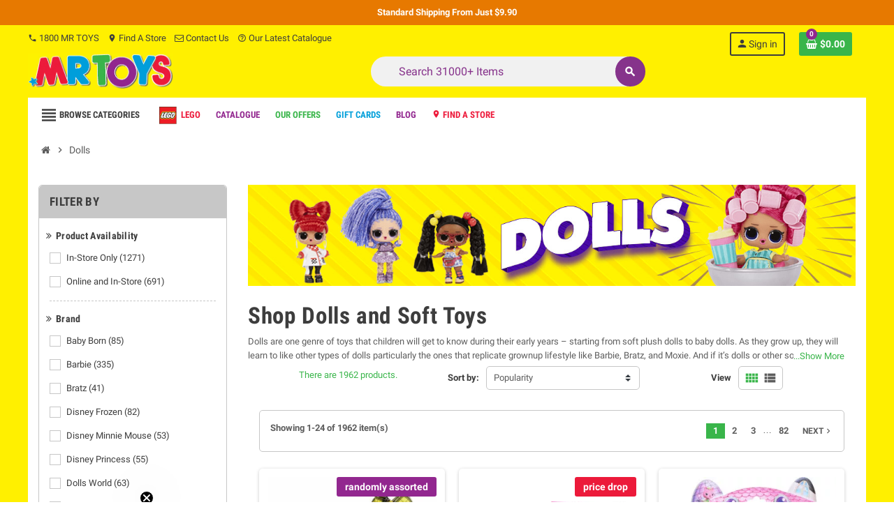

--- FILE ---
content_type: text/html; charset=utf-8
request_url: https://www.mrtoys.com.au/dolls-399
body_size: 32151
content:
<!doctype html>
<html lang="en">
  <head>
    
      
  <meta charset="utf-8">
  <meta name="theme-color" content="#f9f2e8">


  <meta http-equiv="x-ua-compatible" content="ie=edge">



  <title>Soft Toys and Dolls | Shop Australia</title>
  <meta name="description" content="Discover a wide range of soft toys and dolls at Mr Toys. Shop online or visit our stores for cuddly companions and delightful dolls!">
  <meta name="keywords" content="Dolls, Soft Toys, toys, sale, shop, buy, online, discount, cheap, mr toys, toyworld, australia, S2006, SL0824">
  <meta name="msvalidate.01" content="961B9261F3851D6F60445FE64C275439" />
<script>(function(w,d,s,l,i){w[l]=w[l]||[];w[l].push({'gtm.start':new Date().getTime(),event:'gtm.js'});var f=d.getElementsByTagName(s)[0],j=d.createElement(s),dl=l!='dataLayer'?'&l='+l:'';j.async=true;j.src='https://www.googletagmanager.com/gtm.js?id='+i+dl;f.parentNode.insertBefore(j,f);})(window,document,'script','dataLayer','GTM-PHSSB6F');</script>
<script>(function(w,d,t,r,u){var f,n,i;w[u]=w[u]||[],f=function(){var o={ti:"32598817", enableAutoSpaTracking: true};o.q=w[u],w[u]=new UET(o),w[u].push("pageLoad")},n=d.createElement(t),n.src=r,n.async=1,n.onload=n.onreadystatechange=function(){var s=this.readyState;s&&s!=="loaded"&&s!=="complete"||(f(),n.onload=n.onreadystatechange=null)},    i=d.getElementsByTagName(t)[0],i.parentNode.insertBefore(n,i)})(window,document,"script","//bat.bing.com/bat.js","uetq");</script>
    
     
      <link rel="canonical" href="https://www.mrtoys.com.au/dolls-399">
         
  
                

     
<meta name="google-site-verification" content="560J0S8DNvJOjlcQ7fl0tGwULHMy2ki5RLA1jMciT-s" />

  <meta name="viewport" content="width=device-width, initial-scale=1, shrink-to-fit=no">



  <link rel="icon" type="image/vnd.microsoft.icon" href="https://cdn.mrtoys.com.au/img/favicon-1.ico?1719277304">
  <link rel="shortcut icon" type="image/x-icon" href="https://cdn.mrtoys.com.au/img/favicon-1.ico?1719277304">



    <link rel="stylesheet" href="https://cdn.mrtoys.com.au/themes/child_ZOneTheme/assets/cache/theme-71c50c1015.css" type="text/css" media="all">




    <script type="text/javascript">
        var baseDir = "https:\/\/www.mrtoys.com.au\/";
        var btGapTag = {"tagContent":{"tracking_type":{"label":"tracking_type","value":"view_item_list"},"contents":{"label":"contents","value":[{"item_id":"47855","item_name":"Barbie Fashion 2 Pack Assortment","currency":"AUD","item_category":"Barbie Dolls and Toys","price":14.99,"item_brand":"Barbie","quantity":1},{"item_id":"65888","item_name":"Barbie Dreamhouse Playset","currency":"AUD","item_category":"Barbie Dolls and Toys","price":229,"item_brand":"Barbie","quantity":1},{"item_id":"78269","item_name":"Gabby's Dollhouse Movie Musical Ears","currency":"AUD","item_category":"Gabbys Dollhouse","price":24.99,"item_brand":"Gabbys Dollhouse","quantity":1},{"item_id":"76102","item_name":"Barbie Complete Looks Assorted","currency":"AUD","item_category":"Barbie Dolls and Toys","price":11.99,"item_brand":"Barbie","quantity":1},{"item_id":"30906","item_name":"Barbie Fashionistas Ken Assortment","currency":"AUD","item_category":"Barbie Dolls and Toys","price":16.99,"item_brand":"Barbie","quantity":1},{"item_id":"78786","item_name":"Littlest Pet Shop- 2 Pack Assortment Series 3","currency":"AUD","item_category":"Littlest Pet Shop","price":18,"item_brand":"Littlest Pet Shop LPS","quantity":1},{"item_id":"72524","item_name":"Littlest Pet Shop- Suprise Blind Singles Series 2 Assorted","currency":"AUD","item_category":"Littlest Pet Shop","price":9.99,"item_brand":"Littlest Pet Shop LPS","quantity":1},{"item_id":"75191","item_name":"Vida Vet Clinic Playset","currency":"AUD","item_category":"Dolls","price":29.97,"item_brand":"Vida","quantity":1},{"item_id":"68644","item_name":"Barbie Newborn Pups","currency":"AUD","item_category":"Barbie Dolls and Toys","price":37.99,"item_brand":"Barbie","quantity":1},{"item_id":"63933","item_name":"Barbie Club Chelsea Dolls Assortment","currency":"AUD","item_category":"Barbie Dolls and Toys","price":5.99,"item_brand":"Barbie","quantity":1},{"item_id":"77959","item_name":"Barbie Beach Buggy","currency":"AUD","item_category":"Barbie Dolls and Toys","price":49.99,"item_brand":"Barbie","quantity":1},{"item_id":"69923","item_name":"Ken & Barbie Fashionista Doll 2Pk - 65th Anniversary","currency":"AUD","item_category":"Barbie Dolls and Toys","price":39.99,"item_brand":"Barbie","quantity":1},{"item_id":"18065","item_name":"Barbie Fashionistas- Assorted","currency":"AUD","item_category":"Barbie Dolls and Toys","price":16.99,"item_brand":"Barbie","quantity":1},{"item_id":"73322","item_name":"Wicked Singing Doll - Elphaba","currency":"AUD","item_category":"Disney Princess","price":39.97,"item_brand":"Wicked","quantity":1},{"item_id":"69922","item_name":"Barbie Dance and Show Horse","currency":"AUD","item_category":"Barbie Dolls and Toys","price":49,"item_brand":"Barbie","quantity":1},{"item_id":"64120","item_name":"Sylvanian Families - Royal Princess Set","currency":"AUD","item_category":"Sylvanian Families","price":59.99,"item_brand":"Sylvanian Families","quantity":1},{"item_id":"56767","item_name":"Rainbow High Top Secret Dolls Asst","currency":"AUD","item_category":"Rainbow High","price":29.97,"item_brand":"Rainbow High","quantity":1},{"item_id":"72600","item_name":"Barbie - Skipper Playset - Twinning Nursery Playset","currency":"AUD","item_category":"Barbie Dolls and Toys","price":44.99,"item_brand":"Barbie","quantity":1},{"item_id":"17850","item_name":"Barbie Chelsea- Assorted","currency":"AUD","item_category":"Barbie Dolls and Toys","price":9.99,"item_brand":"Barbie","quantity":1},{"item_id":"72529","item_name":"Littlest Pet Shop- Winter Besties Collector 5 Pack","currency":"AUD","item_category":"Littlest Pet Shop","price":17.97,"item_brand":"Littlest Pet Shop LPS","quantity":1},{"item_id":"80622","item_name":"Baby Born Emma In Unicorn Style 43Cm","currency":"AUD","item_category":"Baby Born","price":79.99,"item_brand":"Baby Born","quantity":1},{"item_id":"73198","item_name":"L.O.L. Surprise\u00a0Neon\u00a0Pop Stars\u00a0Tots Assorted","currency":"AUD","item_category":"L.O.L. Surprise! Dolls","price":20,"item_brand":"L.O.L. Surprise!","quantity":1},{"item_id":"75823","item_name":"Disney Frozen Singling Elsa","currency":"AUD","item_category":"Disney Princess","price":44.99,"item_brand":"Disney Frozen","quantity":1},{"item_id":"66202","item_name":"Fashion Boutique 46cm Assorted","currency":"AUD","item_category":"Dollsworld","price":10.88,"item_brand":"Dolls World","quantity":1}]},"coupon_name":{"label":"coupon","value":"no_coupon"},"value":{"label":"value","value":null},"content_name":{"label":"content_name","value":"Dolls"},"content_category":{"label":"content_category","value":"'Dolls'"}},"js":{"elementCategoryProduct":"li.product-miniature","elementShipping":"input[type=radio]","elementPayment":".ps-shown-by-js","elementlogin":"button#submit-login","elementsignup":"div.no-account","elementWishCat":"button.wishlist-button-add","elementWishProd":"button.wishlist-button-add"},"gaId":"G-2NGBJE6NX2","gaEnable":"1","gaEnhancedConversion":false,"ajaxUrl":"https:\/\/www.mrtoys.com.au\/module\/ganalyticspro\/ajax","token":"0c3e55cee4820447c88465e43c0f51d6","bRefund":false,"bPartialRefund":false,"bUseConsent":false,"bforceTag":false,"bUseAxeption":false,"bConsentHtmlElement":"","bConsentHtmlElementSecond":"","iConsentConsentLvl":0,"referer":null,"acbIsInstalled":false,"tagCurrency":"AUD","gaUserId":0};
        var btPixel = {"btnAddToWishlist":"a[id=\"wishlist_button_nopop\"]","tagContent":{"sPixel":"509539822526572","aDynTags":{"content_type":{"label":"content_type","value":"product"},"content_ids":{"label":"content_ids","value":"[\"MTEN47855\",\"MTEN65888\",\"MTEN78269\",\"MTEN76102\",\"MTEN30906\",\"MTEN78786\",\"MTEN72524\",\"MTEN75191\",\"MTEN68644\",\"MTEN63933\",\"MTEN77959\",\"MTEN69923\",\"MTEN18065\",\"MTEN73322\",\"MTEN69922\",\"MTEN64120\",\"MTEN56767\",\"MTEN72600\",\"MTEN17850\",\"MTEN72529\",\"MTEN80622\",\"MTEN73198\",\"MTEN75823\",\"MTEN66202\"]"},"value":{"label":"value","value":"0.00"},"content_name":{"label":"content_name","value":"Dolls"},"content_category":{"label":"content_category","value":"Dolls"}},"sCR":"\n","aTrackingType":{"label":"tracking_type","value":"ViewCategory"},"sJsObjName":"oPixelFacebook"},"tagContentApi":"{\"sPixel\":\"509539822526572\",\"aDynTags\":{\"content_type\":{\"label\":\"content_type\",\"value\":\"product\"},\"content_ids\":{\"label\":\"content_ids\",\"value\":\"[\\\"MTEN47855\\\",\\\"MTEN65888\\\",\\\"MTEN78269\\\",\\\"MTEN76102\\\",\\\"MTEN30906\\\",\\\"MTEN78786\\\",\\\"MTEN72524\\\",\\\"MTEN75191\\\",\\\"MTEN68644\\\",\\\"MTEN63933\\\",\\\"MTEN77959\\\",\\\"MTEN69923\\\",\\\"MTEN18065\\\",\\\"MTEN73322\\\",\\\"MTEN69922\\\",\\\"MTEN64120\\\",\\\"MTEN56767\\\",\\\"MTEN72600\\\",\\\"MTEN17850\\\",\\\"MTEN72529\\\",\\\"MTEN80622\\\",\\\"MTEN73198\\\",\\\"MTEN75823\\\",\\\"MTEN66202\\\"]\"},\"value\":{\"label\":\"value\",\"value\":\"0.00\"},\"content_name\":{\"label\":\"content_name\",\"value\":\"Dolls\"},\"content_category\":{\"label\":\"content_category\",\"value\":\"Dolls\"}},\"sCR\":\"\\n\",\"aTrackingType\":{\"label\":\"tracking_type\",\"value\":\"ViewCategory\"},\"sJsObjName\":\"oPixelFacebook\"}","tagContentApiCheck":"996cdbc2476080793aa23cc060b4a440","ApiToken":"a7d0b342984c1869ad4f2a8d462d07b7","pixel_id":"509539822526572","activate_pixel":"1","bUseConsent":"0","iConsentConsentLvl":0,"bConsentHtmlElement":"","bConsentHtmlElementSecond":"","token":"0c3e55cee4820447c88465e43c0f51d6","ajaxUrl":"https:\/\/www.mrtoys.com.au\/module\/facebookproductad\/ajax","external_id":"0","useAdvancedMatching":false,"advancedMatchingData":false,"fbdaSeparator":"v","pixelCurrency":"AUD","comboExport":"0","prefix":"mt","prefixLang":"EN","useConversionApi":"1","useApiForPageView":"0","currentPage":"category","id_order":false,"id_product_attribute":false};
        var defaultCountry = "Australia";
        var defaultCountryGoogleMapCode = "AU";
        var displayShippingCoupon = "false";
        var faSelected = "fa";
        var googleMapsApiKey = "AIzaSyC6r38A1N3Ks_40XRcnrWHkeK1BZeNRljw";
        var instantsearchresultscount = "4";
        var klCustomer = null;
        var lpsdflippath = "\/modules\/lpsflipbook\/lib\/dflip\/";
        var prestashop = {"cart":{"products":[],"totals":{"total":{"type":"total","label":"Total","amount":0,"value":"$0.00"},"total_including_tax":{"type":"total","label":"Total (tax incl.)","amount":0,"value":"$0.00"},"total_excluding_tax":{"type":"total","label":"Total (tax excl.)","amount":0,"value":"$0.00"}},"subtotals":{"products":{"type":"products","label":"Subtotal","amount":0,"value":"$0.00"},"discounts":null,"shipping":{"type":"shipping","label":"Shipping","amount":0,"value":""},"tax":null},"products_count":0,"summary_string":"0 items","vouchers":{"allowed":1,"added":[]},"discounts":[],"minimalPurchase":0,"minimalPurchaseRequired":""},"currency":{"id":1,"name":"Australian Dollar","iso_code":"AUD","iso_code_num":"36","sign":"$"},"customer":{"lastname":"","firstname":"","email":"","birthday":"0000-00-00","newsletter":"0","newsletter_date_add":"0000-00-00 00:00:00","optin":"0","website":null,"company":null,"siret":null,"ape":null,"is_logged":false,"gender":{"type":null,"name":null},"addresses":[]},"language":{"name":"English (English)","iso_code":"en","locale":"en-US","language_code":"en-us","is_rtl":"0","date_format_lite":"d\/m\/Y","date_format_full":"d\/m\/Y H:i:s","id":1},"page":{"title":"","canonical":"https:\/\/www.mrtoys.com.au\/dolls-399","meta":{"title":"Soft Toys and Dolls | Shop Australia","description":"Discover a wide range of soft toys and dolls at Mr Toys. Shop online or visit our stores for cuddly companions and delightful dolls!","keywords":"Dolls, Soft Toys, toys, sale, shop, buy, online, discount, cheap, mr toys, toyworld, australia, S2006, SL0824","robots":"index"},"page_name":"category","body_classes":{"lang-en":true,"lang-rtl":false,"country-AU":true,"currency-AUD":true,"layout-left-column":true,"page-category":true,"tax-display-enabled":true,"category-id-399":true,"category-Dolls":true,"category-id-parent-2":true,"category-depth-level-2":true},"admin_notifications":[]},"shop":{"name":"Mr Toys - 30000+ Toys Australia-Wide","logo":"https:\/\/cdn.mrtoys.com.au\/img\/logo-17079733451.jpg","stores_icon":"https:\/\/cdn.mrtoys.com.au\/img\/logo_stores.gif","favicon":"https:\/\/cdn.mrtoys.com.au\/img\/favicon-1.ico"},"urls":{"base_url":"https:\/\/www.mrtoys.com.au\/","current_url":"https:\/\/www.mrtoys.com.au\/dolls-399","shop_domain_url":"https:\/\/www.mrtoys.com.au","img_ps_url":"https:\/\/cdn.mrtoys.com.au\/img\/","img_cat_url":"https:\/\/cdn.mrtoys.com.au\/img\/c\/","img_lang_url":"https:\/\/cdn.mrtoys.com.au\/img\/l\/","img_prod_url":"https:\/\/cdn.mrtoys.com.au\/img\/p\/","img_manu_url":"https:\/\/cdn.mrtoys.com.au\/img\/m\/","img_sup_url":"https:\/\/cdn.mrtoys.com.au\/img\/su\/","img_ship_url":"https:\/\/cdn.mrtoys.com.au\/img\/s\/","img_store_url":"https:\/\/cdn.mrtoys.com.au\/img\/st\/","img_col_url":"https:\/\/cdn.mrtoys.com.au\/img\/co\/","img_url":"https:\/\/cdn.mrtoys.com.au\/themes\/child_ZOneTheme\/assets\/img\/","css_url":"https:\/\/cdn.mrtoys.com.au\/themes\/child_ZOneTheme\/assets\/css\/","js_url":"https:\/\/cdn.mrtoys.com.au\/themes\/child_ZOneTheme\/assets\/js\/","pic_url":"https:\/\/cdn.mrtoys.com.au\/upload\/","pages":{"address":"https:\/\/www.mrtoys.com.au\/address","addresses":"https:\/\/www.mrtoys.com.au\/addresses","authentication":"https:\/\/www.mrtoys.com.au\/login","cart":"https:\/\/www.mrtoys.com.au\/cart","category":"https:\/\/www.mrtoys.com.au\/index.php?controller=category","cms":"https:\/\/www.mrtoys.com.au\/index.php?controller=cms","contact":"https:\/\/www.mrtoys.com.au\/contact-us","discount":"https:\/\/www.mrtoys.com.au\/discount","guest_tracking":"https:\/\/www.mrtoys.com.au\/guest-tracking","history":"https:\/\/www.mrtoys.com.au\/order-history","identity":"https:\/\/www.mrtoys.com.au\/identity","index":"https:\/\/www.mrtoys.com.au\/","my_account":"https:\/\/www.mrtoys.com.au\/my-account","order_confirmation":"https:\/\/www.mrtoys.com.au\/order-confirmation","order_detail":"https:\/\/www.mrtoys.com.au\/index.php?controller=order-detail","order_follow":"https:\/\/www.mrtoys.com.au\/order-follow","order":"https:\/\/www.mrtoys.com.au\/order","order_return":"https:\/\/www.mrtoys.com.au\/index.php?controller=order-return","order_slip":"https:\/\/www.mrtoys.com.au\/credit-slip","pagenotfound":"https:\/\/www.mrtoys.com.au\/page-not-found","password":"https:\/\/www.mrtoys.com.au\/password-recovery","pdf_invoice":"https:\/\/www.mrtoys.com.au\/index.php?controller=pdf-invoice","pdf_order_return":"https:\/\/www.mrtoys.com.au\/index.php?controller=pdf-order-return","pdf_order_slip":"https:\/\/www.mrtoys.com.au\/index.php?controller=pdf-order-slip","prices_drop":"https:\/\/www.mrtoys.com.au\/prices-drop","product":"https:\/\/www.mrtoys.com.au\/index.php?controller=product","search":"https:\/\/www.mrtoys.com.au\/search","sitemap":"https:\/\/www.mrtoys.com.au\/sitemap","stores":"https:\/\/www.mrtoys.com.au\/stores","supplier":"https:\/\/www.mrtoys.com.au\/supplier","register":"https:\/\/www.mrtoys.com.au\/login?create_account=1","order_login":"https:\/\/www.mrtoys.com.au\/order?login=1"},"alternative_langs":[],"theme_assets":"\/themes\/child_ZOneTheme\/assets\/","actions":{"logout":"https:\/\/www.mrtoys.com.au\/?mylogout="},"no_picture_image":{"bySize":{"small_default":{"url":"https:\/\/cdn.mrtoys.com.au\/img\/p\/en-default-small_default.jpg","width":90,"height":90},"cart_default":{"url":"https:\/\/cdn.mrtoys.com.au\/img\/p\/en-default-cart_default.jpg","width":90,"height":90},"home_default":{"url":"https:\/\/cdn.mrtoys.com.au\/img\/p\/en-default-home_default.jpg","width":278,"height":278},"medium_search":{"url":"https:\/\/cdn.mrtoys.com.au\/img\/p\/en-default-medium_search.jpg","width":300,"height":300},"medium_default":{"url":"https:\/\/cdn.mrtoys.com.au\/img\/p\/en-default-medium_default.jpg","width":455,"height":455},"large_default":{"url":"https:\/\/cdn.mrtoys.com.au\/img\/p\/en-default-large_default.jpg","width":800,"height":800},"thickbox_default":{"url":"https:\/\/cdn.mrtoys.com.au\/img\/p\/en-default-thickbox_default.jpg","width":1080,"height":1080}},"small":{"url":"https:\/\/cdn.mrtoys.com.au\/img\/p\/en-default-small_default.jpg","width":90,"height":90},"medium":{"url":"https:\/\/cdn.mrtoys.com.au\/img\/p\/en-default-medium_search.jpg","width":300,"height":300},"large":{"url":"https:\/\/cdn.mrtoys.com.au\/img\/p\/en-default-thickbox_default.jpg","width":1080,"height":1080},"legend":""}},"configuration":{"display_taxes_label":true,"display_prices_tax_incl":true,"is_catalog":false,"show_prices":true,"opt_in":{"partner":false},"quantity_discount":{"type":"discount","label":"Unit discount"},"voucher_enabled":1,"return_enabled":1},"field_required":[],"breadcrumb":{"links":[{"title":"Home","url":"https:\/\/www.mrtoys.com.au\/"},{"title":"Dolls","url":"https:\/\/www.mrtoys.com.au\/dolls-399"}],"count":2},"link":{"protocol_link":"https:\/\/","protocol_content":"https:\/\/"},"time":1769566110,"static_token":"0c3e55cee4820447c88465e43c0f51d6","token":"24b70d256c33da329ce982851a85b946","debug":false};
        var psemailsubscription_subscription = "https:\/\/www.mrtoys.com.au\/module\/ps_emailsubscription\/subscription";
        var varCustomActionAddToCart = 1;
        var varCustomActionAddVoucher = 1;
        var varGetFinalDateController = "https:\/\/www.mrtoys.com.au\/module\/zonethememanager\/getFinalDate";
        var varGetFinalDateMiniatureController = "https:\/\/www.mrtoys.com.au\/module\/zonethememanager\/getFinalDateMiniature";
        var varMobileStickyMenu = 0;
        var varPSAjaxCart = 1;
        var varPageProgressBar = 0;
        var varProductCommentGradeController = "https:\/\/www.mrtoys.com.au\/module\/zonethememanager\/CommentGrade";
        var varProductPendingRefreshIcon = 1;
        var varSidebarCart = 1;
        var varStickyMenu = 1;
      </script>





  <script>
                var jprestaUpdateCartDirectly = 0;
                var jprestaUseCreativeElements = 0;
                </script><script>
pcRunDynamicModulesJs = function() {
// Autoconf - 2021-09-28T07:14:42+02:00
// ps_shoppingcart
setTimeout(prestashop.emit('updateCart', {reason: {linkAction: 'refresh'}, resp: {}}), 10);

// magentaclickandcollect
setTimeout(magentaclickandcollect_documentready,1);
};</script><!-- ProductVideo vars -->
<script type="text/javascript">
        var pv_default = 1;
        var pv_default_once = 0;
        var pv_pos = 1;
        var pv_pos_custom = 0;
        var pv_limit = 0;
        var pv_img_repeat = 1;
        var pv_force_thumb_size = 0;
        var pv_side_position = 4;
        var pv_side_insertion = 0;
        var pv_listings_desk = 0;
        var pv_force_close = 0;
        var pv_list_btn_place = 0;
        var pv_list_btn_place_method = 0;
        var pv_listings_button_controls = 0;
        var pv_list_image_autoplay = 0;
        var pv_list_button_autoplay = 0;
        var pv_list_image_muted = 0;
        var pv_list_image_loop = 0;
        var pv_list_image_click = 0;
        var pv_list_image_controls = 0;
        var pv_force_controls = 0;
        var pv_yt_auto = 0;
        var pv_yt_rel = 0;
        var pv_yt_cont = 0;
        var pv_yt_loop = 0;
        var pv_yt_priv = 0;
        var pv_yt_mute = 0;
        var pv_vim_autoplay = 1;
        var pv_vim_title = 1;
        var pv_vim_controls = 0;
        var pv_vim_badge = 1;
        var pv_vim_byline = 1;
        var pv_vim_loop = 1;
        var pv_vim_portrait = 1;
        var pv_vim_background = 0;
        var pv_vim_muted = 1;
        var pv_vid_autoplay = 0;
        var pv_vid_controls = 0;
        var pv_vid_muted = 0;
        var pv_vid_loop = 0;
        var pv_load_delay = 0;
        var pv_thumb_dir = 0;
        var pv_image_zindex = 0;
        var pv_custom_slider_sync = 0;
        var pv_slider_refresh = 0;
        var pv_videoholder_screen = 0;
        var pv_videoholder_screen_play_icon = 0;
        var pv_videoholder_screen_pause_icon = 0;
        var pv_videoholder_screen_keep_icon = 0;
        var pv_fancy_link = 1;
        var pv_deep_select = 0;
        var pv_disable_autosize = 0;
        var pv_disable_img_hide = 0;
        var pv_disable_replace = 0;
        var pv_hide_image_container = 0;
        var pv_thumb_add_width = 0;
        var pv_thumb_disable = 0;
        var pv_no_padding = 0;
        var pv_click_to_activate = 0;
            var pv_custom_placement = '';
        var pv_list_selector = '';
        var pv_list_video_holder = '';
        var pv_list_cust_filter = '';
        var pv_listings_btn_adv = '';
        var pv_list_image_bg = '';
        var pv_vim_color = '#00adef';
        var pv_video_holder = '';
        var pv_image_holder = '';
        var pv_thumb_selector = '';
        var pv_custom_img_slider = '';
        var pv_slider_thumb_sel = '';
        var pv_slider_img_sel = '';
        var pv_clt = '';
        var pv_hide_display = '';
        var pv_thumb_change_delay = '';
        var pv_click_behaviour_type = 'mousedown';
        var pv_video_player = 'https://www.mrtoys.com.au/modules/productvideo/player.php';
        var pv_burl = '/';
            var pv_slider_img_pre = '';         var pv_slider_img_post = '';         var pv_thumb_before = '';         var pv_thumb_after = '';          
    var pv_video_list = false;
        var pv_providers = {"youtube":[],"youtu.be":[],"youtube-nocookie":[],"vimeo":[],"youtube.com":{"id_provider":"1","name":"youtube","domain":"youtube.com","type":"2"},"vimeo.com":{"id_provider":"2","name":"vimeo","domain":"vimeo.com","type":"2"}}; 
    </script>
<!-- Video Microdata Start -->
<!-- Video Microdata End -->	<script async src="https://www.googletagmanager.com/gtag/js?id=G-2NGBJE6NX2"></script>

  <!-- START OF DOOFINDER ADD TO CART SCRIPT -->
  <script>
    document.addEventListener('doofinder.cart.add', function(event) {

      const checkIfCartItemHasVariation = (cartObject) => {
        return (cartObject.item_id === cartObject.grouping_id) ? false : true;
      }

      /**
      * Returns only ID from string
      */
      const sanitizeVariationID = (variationID) => {
        return variationID.replace(/\D/g, "")
      }

      doofinderManageCart({
        cartURL          : "https://www.mrtoys.com.au/cart",  //required for prestashop 1.7, in previous versions it will be empty.
        cartToken        : "0c3e55cee4820447c88465e43c0f51d6",
        productID        : checkIfCartItemHasVariation(event.detail) ? event.detail.grouping_id : event.detail.item_id,
        customizationID  : checkIfCartItemHasVariation(event.detail) ? sanitizeVariationID(event.detail.item_id) : 0,   // If there are no combinations, the value will be 0
        quantity         : event.detail.amount,
        statusPromise    : event.detail.statusPromise,
        itemLink         : event.detail.link,
        group_id         : event.detail.group_id
      });
    });
  </script>
  <!-- END OF DOOFINDER ADD TO CART SCRIPT -->

  <!-- START OF DOOFINDER INTEGRATIONS SUPPORT -->
  <script data-keepinline>
    var dfKvCustomerEmail;
    if ('undefined' !== typeof klCustomer && "" !== klCustomer.email) {
      dfKvCustomerEmail = klCustomer.email;
    }
  </script>
  <!-- END OF DOOFINDER INTEGRATIONS SUPPORT -->

  <!-- START OF DOOFINDER UNIQUE SCRIPT -->
  <script data-keepinline>
    
    (function(w, k) {w[k] = window[k] || function () { (window[k].q = window[k].q || []).push(arguments) }})(window, "doofinderApp")
    

    // Custom personalization:
    doofinderApp("config", "language", "en-us");
    doofinderApp("config", "currency", "AUD");
  </script>
  <script src="https://us1-config.doofinder.com/2.x/3091a348-bb27-4bcf-9c0e-63975ecca1a9.js" async></script>
  <!-- END OF DOOFINDER UNIQUE SCRIPT -->

<style type="text/css">a, .btn-outline-primary, .btn-outline-primary.disabled, .btn-outline-primary:disabled, .btn-link, .page-link, .text-primary, .products-selection .total-products p, .products-selection .products-sort-order .product-display .display-select .selected, #header .left-nav-trigger .left-nav-icon, #footer .footer-about-us .fa, #footer .footer-about-us .material-icons, .feature .material-icons, .feature .fa, .feature2 a:hover {color: #39b54a} .btn-primary, .btn-primary.disabled, .btn-primary:disabled, .btn-outline-primary:hover, .btn-outline-primary:not(:disabled):not(.disabled):active, .btn-outline-primary:not(:disabled):not(.disabled).active, .show > .btn-outline-primary.dropdown-toggle, .dropdown-item.active, .dropdown-item:active, .nav-pills .nav-link.active, .nav-pills .show > .nav-link, .page-item.active .page-link, .badge-primary, .progress-bar, .list-group-item.active, .bg-primary, .btn.btn-primary, .btn.btn-primary.disabled, .btn.btn-primary:disabled, .group-span-filestyle .btn-default, .group-span-filestyle .bootstrap-touchspin .btn-touchspin, .bootstrap-touchspin .group-span-filestyle .btn-touchspin, .pagination .page-list .current a, .add-to-cart, .add-to-cart.disabled, .add-to-cart:disabled, .sidebar-currency .currency-list .current .dropdown-item, .sidebar-language .language-list .current .dropdown-item, .pace .pace-progress, .pace-bounce .pace-activity, #header .mobile-header-version .mobile-menu-icon, .banner3:hover, #product-comments-list-pagination ul li.active span {background-color: #39b54a} .btn-primary, .btn-primary.disabled, .btn-primary:disabled, .btn-outline-primary, .btn-outline-primary:hover, .btn-outline-primary:not(:disabled):not(.disabled):active, .btn-outline-primary:not(:disabled):not(.disabled).active, .show > .btn-outline-primary.dropdown-toggle, .page-item.active .page-link, .list-group-item.active, .border-primary, .product-combinations .combination-item.active .switch-cbnt, .product-swatches .swatches-list > li.selected > span, .pace .pace-activity {border-color: #39b54a} .btn-primary:hover, .btn.btn-primary:hover, .btn-primary:not(:disabled):not(.disabled):active, .btn-primary:not(:disabled):not(.disabled).active, .btn.btn-primary:not(:disabled):not(.disabled):active, .btn.btn-primary:not(:disabled):not(.disabled).active, .add-to-cart:hover, .add-to-cart:not(:disabled):not(.disabled):active, .add-to-cart:not(:disabled):not(.disabled).active {background-color: #2d8e3a} a:hover, .btn-link:hover, .page-link:hover, .btn-teriary:hover, .btn.btn-teriary:hover, .ui-autocomplete.ui-menu .ui-menu-item .ui-state-focus, .ui-autocomplete.ui-menu .ui-menu-item .ui-state-hover, .dropdown .expand-more:hover, .dropdown a.expand-more:hover, .dropdown-item:hover, .dropdown-item:focus, section.checkout-step .step-number, .page-my-account #content .links a:hover, .active-filters .filter-block .material-icons, .product-price, .price-total, .product-name a:hover, a.product-name:hover, .product-list .product-miniature .grid-hover-btn a, .main-product-details .product-cover .layer .zoom-in, #product-modal .arrows, .st-menu-close:hover, .aone-slideshow .nivoSlider .nivo-directionNav .nivo-prevNav, .aone-slideshow .nivoSlider .nivo-directionNav .nivo-nextNav, #header .left-nav-trigger .left-nav-icon:hover, .feature a:hover, .feature2 .material-icons, .feature2 .fa {color: #92278f} .custom-checkbox .check-shape.color .check-circle, .custom-radio .check-shape.color .check-circle, .custom-checkbox input[type="checkbox"]:hover + .check-shape, .custom-radio input[type="radio"]:hover + .check-shape, .custom-checkbox input[type="checkbox"]:checked + .check-shape, .custom-radio input[type="radio"]:checked + .check-shape, .category-tree > ul > li > a:hover:before, .main-product-details .product-images li.thumb-container .thumb.selected, .product-swatches .swatches-list > li.selected > span.color .check-circle, #product-modal .product-images img.selected, .anav-top .acategory-content .category-subs li a:hover:before, .aone-slideshow .nivoSlider .nivo-controlNav a.active, .banner2 a:before {border-color: #92278f} .custom-checkbox input[type="checkbox"]:checked + .check-shape, .custom-radio input[type="radio"]:checked + .check-shape, .modal .modal-header .close:hover, .category-tree > ul > li > a:hover:before, .discount-percentage, .discount-amount, .product-flags .product-flag.discount span, .product-flags .product-flag.on-sale span, .add-to-cart.added:after, .main-product-details .scroll-box-arrows .left, .main-product-details .scroll-box-arrows .right, .cart-preview .cart-header .cart-products-count, .slick-prev, .slick-next, .slick-dots li button, .anav-top .amenu-link > sup, .anav-top .acategory-content .category-subs li a:hover:before, .aone-slideshow .nivoSlider .nivo-controlNav a, .aone-popupnewsletter button.close, #header .sticky-icon-cart .cart-products-count, #scrollTopButton .scroll-button {background-color: #92278f} .column-block, .box-bg, .light-box-bg, #order-summary-content .order-confirmation-table, .page-order-detail .box, .page-my-account #content .links a span.link-item, .shadow-box, .card, .table, .product-accordions, .product-tabs .nav-tabs .nav-item .nav-link.active, .aone-featuredcategories .category-block .category-container, .feature, .feature2, .product-style .product-container, #mainProduct, .aone-slideshow .slide-products-related .slide-products-related-list, .st-menu, .st-menu-right {background-color: #fff} .box-bg {border-color: #eaeaea} .thead-default th, .active-filters .filter-block, #product-modal .modal-content .modal-footer {background-color: #eaeaea} #header {background-color: #fff200} .header-banner, .header-nav, .main-header {color: #3d3d3d} .header-banner a:hover, .header-nav a:not(.dropdown-item):hover, .main-header a:not(.dropdown-item):not(.btn-primary):hover, .header-nav .dropdown .expand-more:hover {color: #ed1a3b} .header-main-menu, .mobile-amega-menu {background-color: #fff200} .anav-top .adropdown {color: #009fda} .anav-top .acategory-content .category-subs li a:before {border-color: #009fda} .anav-top .adropdown a:hover, .anav-top .acategory-content .category-title a:hover, .anav-top .aproduct-content .product-name a:hover, .anav-top .amanufacturer-content .brand-name a:hover {color: #92278f} .anav-top .acategory-content .category-subs li a:hover:before {border-color: #92278f} .anav-top .acategory-content .category-subs li a:hover:before {background-color: #92278f} #footer {background-color: #fff200} #footer, #footer .footer-about-us .fa, #footer .footer-about-us .material-icons {color: #3d3d3d} #footer .footer-bottom {background-color: #92278f} #wrapper {background-color: #fff000} .modal .modal-header .close:hover, .add-to-cart.added:after, .main-product-details .scroll-box-arrows .left, .main-product-details .scroll-box-arrows .right, .slick-prev, .slick-next, .aone-slideshow .nivoSlider .nivo-controlNav a, .aone-popupnewsletter button.close, #scrollTopButton .scroll-button, .slick-dots li button {background-color: #fd6282} section.checkout-step .step-number, .active-filters .filter-block .material-icons, .product-list .product-miniature .grid-hover-btn a, .main-product-details .product-cover .layer .zoom-in, #product-modal .arrows, .st-menu-close:hover, .aone-slideshow .nivoSlider .nivo-directionNav .nivo-prevNav, .aone-slideshow .nivoSlider .nivo-directionNav .nivo-nextNav, .aone-slideshow .nivoSlider .nivo-directionNav .nivo-prevNav:hover, .aone-slideshow .nivoSlider .nivo-directionNav .nivo-nextNav:hover {color: #fd6282} .aone-slideshow .nivoSlider .nivo-controlNav a.active {border-color: #fd6282} </style>

<style type="text/css">div#modalMessage{background-color:rgb(0 0 0 / .2)}div#modalMessage .modal-dialog{position:absolute;top:50%;left:50%;transform:translate(-50%,-50%)}#search_widget{min-width:47rem;margin-right:56px;height:48px}.is-sticky #search_widget{min-width:30rem}#search_widget form i{position:relative;padding:0}#search_widget form input{border-radius:36px}@media only screen and (max-width :480px){#search_widget{min-width:18rem!important;height:auto!important;margin-bottom:0;margin-right:0}}@media only screen and (min-width:481px) and (max-width :767px){#search_widget{min-width:18rem!important;height:auto!important;margin-bottom:0;margin-right:0}.shopping-cart-module{top:0}.magentaclickandcollect{top:95%}.is-sticky .magentaclickandcollect{display:none}}@media only screen and (min-width :768px) and (max-width :1023px){#search_widget{min-width:40rem!important;height:auto!important;margin-bottom:0;margin-right:0}.is-sticky #search_widget{margin-right:14px;margin-top:-5px}#header .main-header{padding-top:18px;padding-bottom:18px}#header .desktop-header-version .searchbar-wrapper{margin-bottom:15px;margin-top:5px}.magentaclickandcollect{margin-top:5px}}@media only screen and (min-width :1024px) and (max-width :1280px){#search_widget{min-width:35rem!important;height:auto!important;margin-bottom:0;margin-right:17px}.is-sticky #search_widget{min-width:23rem!important}.is-sticky .search-widget.ui-front{width:80%!important;margin:0 16px;position:relative;float:right}}@media only screen and (min-width:768px){#blog_list_1-7{display:flex;flex-wrap:wrap}li.blog-grid{flex-basis:50%;box-sizing:border-box}}#prestablogfront h3{padding:0;margin:0 0 16px 0;text-align:left;border:0;font-size:1.2rem}#mpe_submitform .action-buttons .g-recaptcha{margin-bottom:32px;display:flex;justify-content:center}#stores .detail-text-state a{color:#000}#mpe_sign_up_bd .form_verification{width:90%}#mpe_sign_up_bd .action-buttons{padding:24px 0}#mpe_sign_up_bd #mpe_submitform .row:last-child{display:flex!important;justify-content:center!important;width:auto}#mpe_sign_up_bd #mpe_submitform .row:last-child .row{width:100%}#mpe_sign_up_bd #mpe_submitform .row .form_verification{justify-content:center;margin:0 auto;float:none;display:flex}.main-product-details .product-mobile-images{height:320px;display:-webkit-box;display:-webkit-flex;display:-ms-flexbox;display:flex;-webkit-box-align:center;-webkit-align-items:center;-ms-flex-align:center;align-items:center;-webkit-box-pack:justify;-webkit-justify-content:space-between;-ms-flex-pack:justify;justify-content:space-between;list-style:none;padding-left:0}.main-product-details .product-cover img{max-height:320px}.product-list .product-miniature .product-availability span.preorder{background-color:#39b54a}.product-list .product-miniature .product-price-and-shipping span.regular-price{font-size:.8em}.product-list .grid .product-miniature .pg-bnl .product-price-and-shipping{flex-direction:column}.flip-clock-wrapper ul li a div div.inn{background-color:#009fda;text-shadow:none;color:#fff}.flip-clock-wrapper{display:flex;align-content:center;padding:0;margin:0;justify-content:center}.flip-clock-dot{background-color:#009fda}#preorderprice_timer,.product-add-to-cart.add-to-cart-disabled.flex-child.container{position:absolute;right:0;top:0;width:360px}.flex-container{display:flex}.df-page-content .customHtmlAnnotation,.df-page-content .customVideoAnnotation,.df-page-content a.customLinkAnnotation,.df-page-content a.linkAnnotation,.df-page-content section.linkAnnotation a{background-color:#fff}#blog_list_1-7 .prestablog_more .blog_link{display:block}.prestablogExtra #blog_product_linked .product-thumbnail{min-height:302px;padding:12px;justify-content:center;display:flex;align-items:center}.prestablogExtra #blog_product_linked a:hover .img-thumbnail{filter:brightness(100%)}.prestablogExtra #blog_product_linked .product-thumbnail .img-thumbnail{border:0}#blog_product_linked p.card-title.product-name{text-align:center;margin-top:12px;padding:8px 5px;background:#f7f7f7;min-height:76px}.product-list .grid .product-miniature .product-name{text-align:center;padding:8px 5px;background:#f7f7f7}.lpsflipbook_container ._df_thumb{margin:0;min-width:270px;min-height:355px}.lpsflipbook_container{text-align:center}#blog_product_linked .card{border:none}.block-lpsflipbook ._df_thumb{margin:0}#left-column .block-lpsflipbook{padding:0;margin:0!important;box-shadow:none}.cart-header{color:#fff}.main-product-details .product-images li.thumb-container{max-height:90px;display:inherit;margin:auto;justify-content:center}.mobile-breadcrumb-wrapper .breadcrumb{flex-wrap:wrap}.btn.ajax_add_to_cart_button_stock span.material-icons{margin-right:8px}#checkout .firstname label::after,#checkout .id_country label::after,#checkout .lastname label::after,#checkout .phone label::after{content:"*"}#blog_list_1-7 .blog-grid .block_bas{min-height:160px}#blog_article_linked #blog_list_1-7 .blog-grid .block_bas{min-height:0}#blog_product_linked p.card-title.product-name{text-align:center;margin-top:12px}#blog_product_linked,.page-product-box{padding:0;background-color:#fff;border:0}.paypal span.option-text{display:none}#cart .btn.btn-secondary,#cart .btn.btn-secondary.disabled,#cart .btn.btn-secondary:disabled,#checkout .btn.btn-secondary,#checkout .btn.btn-secondary.disabled,#checkout .btn.btn-secondary:disabled,.btn.btn-secondary,.btn.btn-secondary.disabled,.btn.btn-secondary:disabled{background-color:#009fda}#findotherstores a{font-weight:400;font-size:12px;text-transform:none!important;width:250px!important;margin-bottom:32px}#module-prestablog-blog p.warning{font-size:18px;font-family:'Roboto Condensed';font-weight:700;text-align:center}.product-list .product-miniature .product-availability .unavailable{background:#ff9c07}.zipmoneypayment span.option-text{display:none}.personal-form #customer-form span.form-control-comment{display:none}.page-subheading{text-align:center}.pm-apple-pay-container .payment_module{text-align:center!important}#payment-option-9-container span.option-text,.april span.option-text,.eway span.option-text,.paypal img.option-logo,.paypal_bnpl img.option-logo,.payright img.option-logo,.payright span.option-text{display:none}.eway label.custom-radio:after{content:url(https://c1912z2808.r-cdn.com/visa-mastercard.png) 'Credit Card';margin:0 5px}.april label.custom-radio:after{content:url(https://c1912z2808.r-cdn.com/visa-mastercard-amex.png) 'Credit Card - Flexible Payment Options';margin:0 5px}.paypal label.custom-radio:after{content:url(https://c1912z2808.r-cdn.com/paypal-2024.png);margin:0 5px}.paypal_bnpl label.custom-radio:after{content:url(https://c1912z2808.r-cdn.com/paypal-icon.png) 'Pay in 4';margin:0 5px;display:flex;align-items:center;border:1px solid #ddd;padding:0 8px 0 0;border-radius:4px}.payment-line.paypal>div>span,.payment-line.paypal_bnpl>div>span{display:none!important}.payright label.custom-radio:after{content:url(https://c1912z2808.r-cdn.com/payrightpayment-s2.png) 'Interest Free Payments';margin:0 5px}.payright h2{display:none}.express_checkout_schortcut label.custom-radio:after{content:url(https://c1912z2808.r-cdn.com/paypal-2024.png) 'Express Checkout';margin:0 5px;display:none}.redeem-gc a span.check-shape{background-color:#fff}.redeem-gc a[aria-expanded=true] span.check-shape{background-color:#92278f!important}.background-for-title .column-title,.background-for-title .typo .column-title{background-image:none;background-color:#c7c7c7;border-radius:5px 5px 0 0}#search_filters .facet .faceted-slider .slider-range.ui-slider-horizontal .ui-slider-range{background:#009fda}#js-checkout-summary .product-line-grid .product-line-grid-left,#js-checkout-summary .product-line-grid .product-line-grid-right{width:initial}#js-checkout-summary .card-body{padding:8px}#js-checkout-summary .product-line-grid{display:flex;flex-wrap:nowrap;margin:0;position:relative;flex-direction:row}#js-checkout-summary .cart-summary-line span.value{display:flex;flex-wrap:wrap;flex-direction:column;align-content:flex-end;align-items:flex-end}#js-checkout-summary .cart-summary-line{display:flex;padding:4px 0;flex-wrap:nowrap;align-items:center;justify-content:space-between}.typo .col-xs-4 img:hover,.typo .col-xs-6 img:hover{filter:brightness(.75);transition:all .3s}#checkout-guest-form .shadow-box .form-control-comment{display:none}a#redeem_gc_apply{padding:8px 32px;background-color:#39b54a;border-radius:3px;text-transform:uppercase;color:#fff}a.fancybox-item.fancybox-close{width:24px;height:24px;top:12px!important;right:12px!important;background:url(https://c1912z2808.r-cdn.com/website_images/close-button.png);background-size:24px 24px}.ui-autocomplete.ui-menu .search-menu-item .search-item .cover img{border:0}.mgt_productEnquiry .fancybox-skin{border-radius:4px}#sticky-wrapper .search-widget{min-width:240px}.search-widget li span.product{text-align:left!important;font-family:Roboto,sans-serif;font-size:1.1em}.ui-autocomplete.ui-widget-content{border:3px solid #92278f;background:#fff;border-radius:5px;padding:8px;font-size:1em;overflow:hidden}.ui-autocomplete.ui-menu .search-menu-item .search-item .pprice{font-weight:700;font-size:1.3em;font-family:Roboto,sans-serif;text-align:left!important;color:#92278f;line-height:1.6em;display:block}.info_blog:before,time.date:before{display:none}#prestablogfront h2{font-size:24px;margin:0 0 18px 0!important;padding:0;border:none;text-align:left}#prestablogfont ol,#prestablogfont p,#prestablogfont ul{font-size:16px!important;line-height:1.6em!important;margin-bottom:24px!important}#prestablogfront .info_blog{text-align:left}.info_blog span,time.date span{background:#fff0;padding:0}.info_blog,time.date{text-align:left;padding:0;margin:0 0 24px 0}div#message_penquiry{padding:24px!important;width:100%!important}article#prestablogfront{padding:32px}#prestablogfront h1{font-size:36px;text-align:left;margin:0 0 24px 0}#prestablogfront h2{font-size:24px;margin-bottom:18px}#mpe_sign_up_bd{padding:24px}#mpe_sign_up_bd h1{color:#39b54a}#mpe_sign_up_bd input.btn{font-weight:700}#mpe_sign_up_bd form{width:90%}.action-buttons input#mpe_specialorder{font-weight:700}#mpe_sign_up_bd #fright{float:right;margin-top:16px;margin-bottom:32px;text-align:left}#mpe_sign_up_bd form .form_row .input_form{border:1px solid #ccc;border-radius:.3rem;color:#5b5b5b;float:left;width:100%;line-height:1.5;text-align:left;padding:.5rem 1rem}#mpe_sign_up_bd form .form_row{display:flex;align-content:center;justify-content:center;align-items:center;margin:8px 0}#mpe_sign_up_bd .action-buttons{width:100%;margin:0}#fright .product-price{font-family:Roboto,sans-serif;font-size:24px;font-weight:700;margin-bottom:24px}.product-title{font-family:Roboto Condensed,sans-serif;font-weight:700;color:#3d3d3d;line-height:30px;letter-spacing:0;font-size:24px;text-align:left}div#specialorderprompt{margin-bottom:24px}#mpe_sign_up_bd h1{font-family:Roboto Condensed,sans-serif;width:100%;letter-spacing:0}.bottom-category-description a,.bottom-category-description h1,.bottom-category-description h2,.bottom-category-description h3,.bottom-category-description h4,.bottom-category-description h5,.bottom-category-description h6{margin-bottom:.8em;line-height:1.3em}.bottom-category-description h4,.bottom-category-description h5,.bottom-category-description h6{color:#5d5d5d;font-size:13px;font-weight:400;line-height:20px;text-size-adjust:100%;font-family:Roboto,sans-serif}.bottom-category-description ul{list-style:disc;padding-left:32px;margin-bottom:1em}.bottom-category-description p{margin-bottom:1.3em!important;line-height:1.6em}.js-product-list-view.grid .buttons-sections .add-to-cart-button{margin:0 auto 16px;width:100%;padding:0;text-align:center}.is-sticky .search-widget.ui-front{width:60%;margin:0 16px;position:relative;float:right}.is-sticky .search-widget form [type=submit]{transition:none}.is-sticky input.form-control.ui-autocomplete-input{height:36px;margin-top:6px;border:1px solid}.is-sticky button.btn-primary{width:36px;height:36px;transition:none}.is-sticky .sticky-icon-search{opacity:1;visibility:visible;padding:0;top:0;right:0;transition:none}a.btn.add-to-cart.details-link{margin:0 auto 16px;padding:8px 12px;text-align:center}.youtube_frame iframe{width:100%!important;max-width:450px}.youtube_frame.col-12{padding:0}@media (max-width:575px){[data-container-express-checkout]{justify-content:center!important}}@media (min-width:576px){#layerslider_3{max-width:540px!important}.ls-wrapper.ls-bg-outer{max-width:540px!important}}@media (min-width:768px){#layerslider_3{max-width:688px!important}.ls-wrapper.ls-bg-outer{max-width:688px!important}}@media (min-width:992px){.payment-line.stripe_official{display:none!important}#layerslider_3{max-width:960px!important}.ls-wrapper.ls-bg-outer{max-width:960px!important}}@media (min-width:1220px){#layerslider_3{max-width:1168px!important}.ls-wrapper.ls-bg-outer{max-width:1168px!important}}.category-products .product-price-and-shipping.d-flex.flex-wrap.justify-content-center.align-items-center,.crossselling-products .product-price-and-shipping.d-flex.flex-wrap.justify-content-center.align-items-center{display:block!important}.category-products article.product-miniature.slick-slide.slick-active .product-container,.crossselling-products article.product-miniature.slick-slide.slick-active .product-container{min-height:350px!important}.category-products .product-price-and-shipping.d-flex.flex-wrap.justify-content-center.align-items-center span,.crossselling-products .product-price-and-shipping.d-flex.flex-wrap.justify-content-center.align-items-center span{display:block}.category-products span.regular-price,.crossselling-products span.regular-price{font-size:.8em!important}#category .main-content section#products{width:100%;padding:0 16px}.product-list .product-miniature .product-thumbnail{min-height:132px;padding:12px;display:flex;align-items:center}.product-list .list .product-miniature .product-container{display:flex;flex-wrap:nowrap;flex-direction:row}.product-list .list .product-miniature .first-block{flex:none;order:1;display:flex;flex-direction:row;flex-wrap:nowrap}.product-list .list .product-miniature .second-third-block{display:flex;padding:5px 2%;order:2;flex-direction:row;flex-wrap:nowrap}.product-list .list .product-miniature .second-block{width:100%;order:1;display:flex;flex-direction:column}.product-list .table-view .product-miniature .second-third-block{display:flex;align-items:center;width:100%;padding:5px 3%;padding-right:3%;flex-direction:row;flex-wrap:nowrap;justify-content:space-between}.product-list .table-view .product-miniature .third-block{width:100%;display:flex;align-items:center;flex-direction:column;flex-wrap:nowrap;align-content:flex-start}.product-list .table-view .product-miniature .product-container{display:flex;align-content:center;justify-content:center;flex-direction:row;align-items:stretch}.js-product-list-view.list .product-list-actions{display:flex;order:2;flex-direction:column;justify-content:space-between;flex-shrink:0}#js-product-list .third-block{flex-direction:column;order:2;display:flex;flex-wrap:nowrap}.product-list .list .product-miniature .buttons-sections{margin-top:10px;margin-bottom:10px;flex-direction:column;align-items:flex-end;order:2}.product-list .list .product-miniature .buttons-sections{flex-direction:column-reverse}.category-tree.sidebar-category-tree.js-sidebar-categories ul li:hover .collapse-icons .material-icons.add::before{content:url(https://c1912z2808.r-cdn.com/arrow-bc-a-hover.png)}.category-tree.sidebar-category-tree.js-sidebar-categories ul li:hover .collapse-icons .material-icons.remove::before{content:url(https://c1912z2808.r-cdn.com/arrow-bc-b-hover.png)}.category-tree.sidebar-category-tree.js-sidebar-categories ul li:hover .collapse-icons .material-icons.remove::before{content:url(https://c1912z2808.r-cdn.com/arrow-bc-a-hover.png)}.category-tree.sidebar-category-tree.js-sidebar-categories ul li:hover .collapse-icons .material-icons.remove::before{content:url(https://c1912z2808.r-cdn.com/arrow-bc-b-hover.png)}.category-tree .collapse-icons .material-icons.add:before{content:url(https://c1912z2808.r-cdn.com/arrow-bc-a.png)}.category-tree .collapse-icons .material-icons.remove:before{content:url(https://c1912z2808.r-cdn.com/arrow-bc-b.png)}.df-fullscreen .df-fullscreen-layer{max-width:1200px;margin:0 auto!important}#mgt_gc_top_block p{margin:0}.category-gift-cards #mgt_gc_top_block h1{background:#000 none repeat scroll 0 0;border-radius:0 0 34px 34px;color:#fff;text-transform:lowercase;text-align:center;min-width:220px;font-size:24px;display:table;padding:10px 24px;margin:0 auto 24px;width:auto}.category-gift-cards #mgt_gc_top_block{box-shadow:none!important;padding:0;margin-bottom:24px}.product-list .list .product-miniature .product-description-short{font-size:14px;display:none}.product-list .list .product-miniature .third-block{align-self:normal;padding:8px 0 0}html body.df-fixed-layout{overflow:visible!important}.product-tabs .nav-tabs .nav-item .nav-link.active{background-image:none;background-color:#5a9dd7;color:#fff;border:0;border-radius:4px}.sticky-icon-search{position:absolute;top:8px;right:64px;padding:8px 14px;opacity:0;visibility:hidden;transition:all .3s;font-weight:700;font-family:Roboto Condensed,sans-serif;text-transform:capitalize}.header-icon-search .fa,.sticky-icon-search .fa{margin-right:12px;margin-left:2px;font-size:17px}.header-icon-search{padding:8px 14px;transition:all .3s;font-weight:700;font-family:Roboto Condensed,sans-serif;text-transform:capitalize}.is-sticky .sticky-icon-search{opacity:1;visibility:visible;position:relative}.product-tabs .tab-content{border:0}.product-tabs .nav-tabs{justify-content:left}.product-tabs .nav-item .nav-link{opacity:1!important;color:#5a9cd7;background-image:none!important}.product-price-and-shipping.align-items-center{margin:0!important}div#mstoreloc-header-content img{width:100%;height:auto}#allstoressearch{text-align:center}.search-buttons button i.icon-chevron-right.right{font-size:8px;line-height:1.3em;margin:0 0 0 8px;vertical-align:middle}.store-content{display:flex}#stores .store-content{padding-bottom:16px;display:flex;align-items:center;justify-content:center}#stores .address-input,#stores .radius-input{margin-right:0}div#mstoreloc-header-content h1{background:#000 none repeat scroll 0 0;border-radius:0 0 34px 34px;color:#fff;margin:0 auto 24px;padding:10px 24px;width:30%;text-transform:lowercase;text-align:center;min-width:220px;width:auto;display:table}.block-cms #state_view{width:80%;margin:0 auto}.form-control-lg,.input-group-lg>.form-control,.input-group-lg>.input-group-append>.btn,.input-group-lg>.input-group-append>.input-group-text,.input-group-lg>.input-group-prepend>.btn,.input-group-lg>.input-group-prepend>.input-group-text{padding:.5rem 1rem;font-size:1.25rem;line-height:1.5;border-radius:.3rem}.contact-form .form-control-label>div{font-weight:400}#js-product-list .third-block{flex-direction:column}#mgt_gc_content .mgt_gc_content_form{width:100%!important}p.mgt_gc_option_item_label i{line-height:22px}div#mgt_gc_main label.col-sm-3{text-align:left!important}span.fa-stack{border:2px solid #fff;border-radius:100px;line-height:0;width:2.2em}#mgt_gc_main #mgt_gc_content label{margin-bottom:0!important}#mgt_gc_purchase_quantity{width:72px}input#mgt_gc_purchase_value_input{width:96px;margin-left:12px!important}.category-gift-cards .main-content .row{flex-wrap:wrap!important}#mgt_gc_main #mgt_gc_content>div{position:relative;margin:0 0 32px 0!important;box-shadow:none!important;border-radius:0;background:#fff;padding:32px!important;background-color:#fff}#mgt_gc_purchase_value_fixed>div.form-check-inline{display:inline-flex!important;align-items:center;padding-left:0!important;margin-right:.75rem!important}#mgt_gc_content input{position:static;margin-top:0;margin-right:.3125rem;margin-left:0;height:auto}.main-product-details .product-information{border-style:none!important}.header-main-menu-wrapper .main-button-caption{font-size:16px!important;font-weight:700}#header .left-nav-trigger .left-nav-icon{width:222px}#header .header-logo .logo{max-height:52px!important}.quickview .bnpl-icons .col img{width:80%;height:auto;margin:0 12px}.quickview .bnpl-icons .col{width:18%;margin:0!important}span.product-overlay{position:absolute;right:0;z-index:4;color:#fff;border-radius:3px;padding:4px 12px;text-transform:lowercase;font-weight:700;font-size:14px}.quickview .social-sharing.sm-bottom{display:none}.product-price-and-shipping,.product-prices{display:flex!important;margin-bottom:12px!important}.tab-content.light-box-bg div,.tab-content.light-box-bg p{color:#000}.search-widget form input[type=text]{border-radius:100px;border:none;font-size:16px;color:#86338b}.search-widget form [type=submit]{border-radius:100px;background-color:#86338b!important}.search-widget input.form-control.ui-autocomplete-input::placeholder{color:#86328b;font-size:16px;font-family:Roboto;opacity:1}.search-widget form [type=submit] .fa,.search-widget form [type=submit] .material-icons{font-size:18px;font-weight:700;color:#fff}.overlay{position:absolute;right:12px;top:12px;width:100%}.assorted{background-color:#92278f}.clearance,.sale{background-color:#ec1a3a}.tvAd{background-color:#009fda}.new{background-color:#39b54a}.tooltip-overlay{background-color:rgb(0 0 0 / .5);width:100%;height:100%;position:fixed;z-index:101;display:none;top:0;left:0;right:0;bottom:0}.tooltip-close{position:absolute;right:4px;top:0;cursor:pointer}span.dice-tooltip{position:absolute;left:16px;top:-156px;z-index:111;width:230px;background-color:#4d90c6;padding:12px;box-sizing:border-box;border:1px solid #4d90c6;border-radius:4px;box-shadow:0 0 6px rgb(0 0 0 / .4);color:#fff;line-height:18px;white-space:normal!important;-webkit-transition:opacity .2s ease!important;transition:opacity .2s ease!important;text-align:center;text-transform:none!important;background-image:none!important;height:initial!important;opacity:0;display:block}.btn.add-to-cart.btn-dice-pdp{margin-bottom:12px}.product-list .grid .product-miniature .third-block{display:flex}.dice-tooltip .after{background:0 0!important;display:none!important}.dice-tooltip::before{content:"";display:block;width:14px;height:9px;background:#fff0 url(https://c1912z2808.r-cdn.com/website_images/dice-mobile-arrow-blue.png) no-repeat left top;background-size:14px auto;position:absolute;left:32px;top:135px}.tooltip-text{margin-bottom:12px;font-weight:700;color:#fff}#columns,#header,#header .container,#header>div:last-child>.container{padding:0;background:#fff000;margin-bottom:0}#category-description .row{flex-wrap:wrap!important}#category-description .banner1 a span{margin:0 auto!important;text-align:center}.btn.back-to-shop,.btn.back-to-shop-mobile{border:2px solid #5d5d5d;line-height:1rem;padding:7px 16px}.main-product-details .product-prices .regular-price{margin-left:12px}.cart-product-line .regular-price{color:#ed1a3b;text-decoration:line-through!important}#cart .regular-price{text-decoration:line-through!important}.regular-price{color:#ed1a3b}.back-to-shop a,.back-to-shop-mobile a{text-transform:capitalize!important;color:#444!important}.quickview .modal-dialog{width:90%;max-width:940px;margin:0;position:absolute;left:50%;top:50%;transform:translate(-50%,-50%)!important}.modal.quickview.show{background-color:rgb(0 0 0 / .5)!important}.back-to-shop a:hover,.back-to-shop-mobile a:hover{color:#92278f!important}.payment-line:nth-child(10) .option-text,.payment-line:nth-child(11) .option-text,.payment-line:nth-child(4) .option-text,.payment-line:nth-child(5) .option-text,.payment-line:nth-child(6) .option-text,.payment-line:nth-child(7) .option-text,.payment-line:nth-child(8) .option-text,.payment-line:nth-child(9) .option-text{display:none}#checkout .header-logo{max-width:1200px!important;text-align:center}.address2 .form-control-comment,.company .form-control-comment{display:none}.mgt_store_stock_locator .heading-of-box .find-near-stor-btn,.mgt_store_stock_locator .heading-of-box .include-no-stock-btn,button.runQuery{border-radius:2px!important;background:#009fda!important;color:#fff;border:none;padding:8px 14px}label#estimatedShippingLabel{margin:0 16px 8px}#estimatedShipping{padding:0;margin:0;font-size:16px;color:#7d2c8c!important;font-weight:700}.fancybox-shippingWidget .modal-dialog.modal-lg{position:absolute;left:50%;top:50%;transform:translate(-50%,-50%)}.fancybox-shippingWidget a.fancybox-close{display:none;background-color:none}a.displayShippingWidget{color:#fff;background-color:#ccc;text-decoration:none!important;padding:8px;margin:4px 0 0;display:inline-block;font-weight:700}button.btn.ajax_add_to_cart_button_stock{position:relative;background-color:#009fda;color:#fff;font-weight:700;border-radius:3px;width:100%}#category .banner-image img{max-height:200px!important;width:100%}a.out_of_stock_enquiry.mgt_product_enquiry.button.btn.btn-default{width:100%;background-color:#39b54a}span.outstock.ajax_add_to_cart_button_inner{font-weight:700}span.product-availability.product-available.alert.alert-success{color:#fff;padding:2px 8px;border:none;border-radius:3px;background:#39b54a}.main-product-details .product-add-to-cart .add-to-cart{width:100%;min-width:0;font-weight:700}.dice-tooltip button.btn.add-to-cart.btn-dice-pdp.btn-confirm{background-color:#f4eb68;color:#8f8b78}.product-buttons-row.row{margin:0 -30px}.product-buttons-row .col-xs-4{padding:0 8px!important}.product-information.light-box-bg.sm-bottom{margin-bottom:6px}button.product-out-of-stock.btn{padding:0;margin:0}.alert-warning{background-color:#ff9c07;border-color:#ff9c07;color:#fff!important;padding:2px 8px!important;border:none!important;border-radius:3px!important;font-weight:400!important}.product-additional-info.container{margin:16px auto!important}.bnpl-icons.row.row-cols-7{display:flex}.bnpl-icons .col{padding:0;margin:auto 16px auto 0}.bnpl-banner h4{color:purple;text-transform:uppercase;margin-bottom:12px}.bnpl-banner{padding:16px 0;border:0;border-radius:0;width:30%;margin:0!important}.bnpl-banner .row{margin:0}.product-out-of-stock{text-align:center}#amegamenu .anav-top .acot3 .aitem{margin:auto 0}#product .out_of_stock_enquiry span{color:#fff;background:0 0!important;display:flex;min-width:0;width:100%;margin:0;justify-content:center}#header .sticky-icon-cart{right:14px}.green,.green a span{color:#39b54a}.blue,.blue a span{color:#009fda}.red,.red a span{color:#ed1a3b}.purple,.purple a span{color:#92278f}.black,.black a span{color:#000}.white,.white a span{color:#fff}.product-list .grid .product-miniature .product-price-and-shipping{justify-content:center;align-items:center}.product-cover .videoholder iframe,.product-cover .vresponsive iframe{width:455px;height:455px}.product-buttons-row.flex-row{justify-content:space-between;display:flex}.col-lg-4{margin-bottom:8px}.bottom-category-description{padding:24px 16px}#left-column>.column-wrapper>div{margin-bottom:24px}.current-price{font-size:1.4em}.main-product-details .product-add-to-cart .add{margin-left:0}#category .main-content .row,#manufacturer .main-content .row,#search .main-content .row{flex-wrap:wrap-reverse}#center-column{margin-bottom:64px}.block_id_3 .static-html .banner1 span:not(.btn){text-align:left!important;width:auto!important}.banner1 span:not(.btn){text-transform:capitalize!important;text-align:center;width:100%}.home-blocks-bottom .banner1 span:not(.btn){text-transform:capitalize!important;margin:0 auto}.page-header-wrapper.flex-row{display:flex;justify-content:space-between;margin-bottom:24px}.banner-image{margin-bottom:24px}.category-info{overflow:hidden}.js-product-list-view .fourth-block{text-align:center}.aone-featuredcategories .category-block .category-name{text-transform:capitalize!important}#header .header-event-banner .container{padding:0;background:initial}#header .header-bottom{background:#fff000}#footer .footer-bottom .container{background:#92278f}#wrapper .container{background:#fff!important}.main-content .container{background:#fff!important;padding-top:10px!important}.header-main-menu,.mobile-amega-menu{background-color:#fff000!important}.aone-homepage .container{padding-top:16px!important}#header .container{padding:0}.flix-button{display:flex;float:right}.home-blocks-bottom .block{padding-top:32px}a.show_more_category{margin:0 auto;width:100%;text-align:center;display:inline-block;padding-top:40px;position:relative}.show-more{background:#fff;background:linear-gradient(0deg,rgb(255 255 255) 32%,#fff0 100%);height:48px!important;top:-48px;position:relative;padding-right:16px}.outside-container .container{background:#fff!important;padding-top:24px!important}.align-items-center{text-align:center!important}.product-list .grid .product-miniature .product-name{min-height:76px}.first-prices{margin-bottom:6px}.regular-price{text-decoration:none!important}.product-list .product-miniature .product-price-and-shipping span{font-size:24px}.header-main-menu .container{background:#fff!important}.fourth-block{margin-top:8px}.fourth-block span{color:#6f6f6f}.aone-homepage .container{padding-top:0!important}.mb-4,.my-4{padding-bottom:1rem!important;margin-bottom:0!important}.product-list .product-list-wrapper{margin-bottom:0}.outside-container .container{padding-top:0!important}.aone-featuredcategories{margin-bottom:0!important}.aone-slideshow{margin-bottom:0!important;padding-bottom:10px!important}.aone-brands{margin-bottom:0}.anav-top .amenu-link{font-size:.8rem;padding:15px 6px}.aone-brands .slick-slider{margin-bottom:0!important;padding-bottom:10px!important}.main-product-details .product-information{border-style:none!important;padding:0!important}.reference-code{margin-bottom:12px;font-weight:400}.header-main-menu-wrapper .main-button-caption{font-size:.8rem!important;font-weight:700;line-height:20px;font-family:'Roboto Condensed'}.main-product-details .page-heading{margin:0;padding:0}#header .left-nav-trigger .left-nav-icon{width:175px;background:#fff;color:#3d3d3d}.brand-base .logo img{box-shadow:none;max-height:80px;width:auto}#costEstimationForm button{background-color:#729cd4!important;color:#fff!important}#amegamenu{float:left!important;background-color:#fff}#amegamenu .anav-top{margin:0!important}.breadcrumb-wrapper{background:#fff000!important;margin-bottom:0}.breadcrumb{margin:0 -5px;padding:10px 0 25px 4px}ul.social-links{display:inline-flex;flex-direction:row}ul.social-links li:nth-child(3){order:2}ul.social-links li:nth-child(2){order:3}#wrapper{background-color:#fff000!important;padding-bottom:0}.footer-main .container{background-color:#fff;padding:16px 16px 24px 16px}#footer .footer-main{padding:0}.product-list .product-miniature .product-thumbnail{min-height:302px;padding:12px;justify-content:center}@media screen and (max-width:1219px){.product-list .product-miniature .product-thumbnail{min-height:160px;padding:12px}}@media screen and (min-width:992px){.adropdown.adrd3{margin-left:0!important;margin-top:-5px!important}.mgt_store_stock_locator .mh-modal .modal-content .view-btn{margin-top:64px!important}.mgt_store_stock_locator .mh-modal .modal-content .heading-of-box{display:flex!important;height:255px!important;margin:0;padding:12px 0}.mh-modal .modal-content .msc-heading-of-box{min-height:274px!important}#costEstimationForm label{text-align:left!important;width:100%!important}}@media screen and (max-width:767px){#mpe_sign_up_bd form .form_row #message_penquiry{width:100%!important}.bnpl-banner.container{width:50%!important}}@media screen and (max-width:960px){.bnpl-banner{width:50%}}@media screen and (min-width:768px){.mobile-only{display:none!important}[data-container-express-checkout]{justify-content:center!important}.modal-dialog{width:360px;margin:32px auto}#mpe_sign_up_bd form .form_row #message_penquiry{width:100%!important}.mrtoys-cms .col-xs-6{margin-bottom:32px}.mgt_store_stock_locator .modal-dialog{width:850px!important;margin:32px auto;max-width:850px}}@media only screen and (max-width :480px){#mpe_sign_up_bd form .form_row #message_penquiry{width:100%!important}}@media only screen and (max-width :768px){.product-buttons-row.row{height:auto!important}.product-buttons-row.row .col-lg-4{width:50%!important}#preorderprice_timer{position:relative!important;width:100%}.preordercontent{text-align:center}.search-widget form input[type=text]::placeholder{font-size:.8em!important}.main-button-caption{display:none!important}.third-block-left{display:inline-flex}#mpe_sign_up_bd form{width:100%}.mpe_verification_image_x{background-color:transparent!important}#mpe_sign_up_bd #fright{text-align:center;width:100%!important}#mpe_sign_up_bd .product-title{text-align:center!important}.banner-image.category,.brand-logo{display:none}#category h1,#manufacturer h1{font-size:2em;letter-spacing:0;text-align:center}div#category-description{text-align:center}.header-button-text{display:none}.header-icon-search{padding:7px 10px}.header-icon-search .fa{margin:0 8px 0 0!important}.product-list .grid .product-miniature .product-name{min-height:41px;padding:6px;overflow:hidden;line-height:1.6em;height:41px}.fourth-block{margin-top:0}.bnpl-banner.container{margin:16px auto!important;padding:0!important;width:30%}#product .col.m-2 img{width:100%;height:auto}#product .col.m-2{display:inline;width:20%;margin:auto 12px auto 0!important}buttons-row.row .col-lg-4{margin-bottom:12px!important}button.btn.add-to-cart{margin-bottom:8px}.bnpl-banner.container h4{display:none}.bnpl-banner{border:0}#costEstimationForm label{width:100%!important;text-align:left!important;margin-bottom:8px}#costEstimationForm button{width:210px!important;margin-bottom:8px!important}.mh-modal .modal-content .msc-heading-of-box{min-height:320px!important}.mgt_store_stock_locator .modal-dialog{width:640px;margin:32px auto}#checkout .header-logo{max-width:none;position:static}.checkout-header-version .col-md-3.col-lg-5{padding:0!important}#header .checkout-header-version .checkout-header-right{padding:10px 16px 0}#left-column #PM_ASBlockOutput_3{display:none!important}#header .left-nav-trigger .left-nav-icon{width:50px;height:100%;text-align:center;background:#fff;color:#3d3d3d;font-size:30px;cursor:pointer}}@media only screen and (max-width :992px){.desktop-only{display:none}#amegamenu .anav-top .amenu-link{font-size:.8rem}.april label.custom-radio:after{content:url(https://c1912z2808.r-cdn.com/visa-mastercard-amex.png) ' Credit Card - Apple Pay, GPay and Flexible payment options'!important;margin:0 5px}.product-buttons-row.row .col-lg-4{width:70%}.product-buttons-row{margin-bottom:16px}#contact .row{flex-direction:column-reverse}#header .mobile-header-version{background:inherit;padding:0 16px!important;margin-bottom:12px!important}.header-phone.js-header-phone-source a{font-size:12px}.header-phone.js-header-phone-source{margin-top:12px!important}#header .mobile-header-version .header-phone{display:block}.header-phone.js-header-phone-source li:nth-child(3),.header-phone.js-header-phone-source li:nth-child(4){display:none}#index .banner1 span:nth-child(2){min-height:50px!important}#index .banner1 span.btn.btn-primary{width:100%}}@media only screen and (max-width :1200px){#amegamenu .anav-top .amenu-link{font-size:.8rem}}.st-menu{border:4px solid #009edb}.sidebar-menu{padding:0;border:0}.category-tree.sidebar-category-tree.js-sidebar-categories{padding:16px 0}.category-tree.sidebar-category-tree.js-sidebar-categories ul li:hover{background-color:#009edb}.category-tree.sidebar-category-tree.js-sidebar-categories ul li:hover a{color:#fff}.category-tree .collapse-icons{right:16px;top:4px}.category-tree>ul>li>a:before{display:none}a.name-with-icon{width:100%;display:flex;min-height:32px;padding:4px 18px;margin:0}.category-name{line-height:32px;flex:1}.category-img{flex:none}.category-tree>ul>li{padding:4px 16px;margin:0;border-bottom:1px solid rgb(0 0 0 / .08)}.st-menu-title{background:#fbf138;text-align:center;padding:16px}span.product-flag.discount{display:none}.sidebar-header-phone{border:0;background:#fff}#prestablogfront h3{padding:0;margin:0 0 16px 0;text-align:left;border:0;font-size:1.2rem}#mpe_submitform .action-buttons .g-recaptcha{margin-bottom:32px;display:flex;justify-content:center}#stores .detail-text-state a{color:#000}#mpe_sign_up_bd .form_verification{width:90%}#mpe_sign_up_bd .action-buttons{padding:24px 0}#mpe_sign_up_bd #mpe_submitform .row:last-child{display:flex!important;justify-content:center!important;width:auto}#mpe_sign_up_bd #mpe_submitform .row:last-child .row{width:100%}#mpe_sign_up_bd #mpe_submitform .row .form_verification{justify-content:center;margin:0 auto;float:none;display:flex}.main-product-details .product-mobile-images{height:320px;display:-webkit-box;display:-webkit-flex;display:-ms-flexbox;display:flex;-webkit-box-align:center;-webkit-align-items:center;-ms-flex-align:center;align-items:center;-webkit-box-pack:justify;-webkit-justify-content:space-between;-ms-flex-pack:justify;justify-content:space-between;list-style:none;padding-left:0}.main-product-details .product-cover img{max-height:320px}.product-list .product-miniature .product-availability span.preorder{background-color:#39b54a}.product-list .product-miniature .product-price-and-shipping span.regular-price{font-size:.8em}.product-list .grid .product-miniature .pg-bnl .product-price-and-shipping{flex-direction:column}.flip-clock-wrapper ul li a div div.inn{background-color:#009fda;text-shadow:none;color:#fff}.flip-clock-wrapper{display:flex;align-content:center;padding:0;margin:0;justify-content:center}.flip-clock-dot{background-color:#009fda}#preorderprice_timer,.product-add-to-cart.add-to-cart-disabled.flex-child.container{position:absolute;right:0;top:0;width:360px}.flex-container{display:flex}.df-page-content .customHtmlAnnotation,.df-page-content .customVideoAnnotation,.df-page-content a.customLinkAnnotation,.df-page-content a.linkAnnotation,.df-page-content section.linkAnnotation a{background-color:#fff}#blog_list_1-7 .prestablog_more .blog_link{display:block}.prestablogExtra #blog_product_linked .product-thumbnail{min-height:302px;padding:12px;justify-content:center;display:flex;align-items:center}.prestablogExtra #blog_product_linked a:hover .img-thumbnail{filter:brightness(100%)}.prestablogExtra #blog_product_linked .product-thumbnail .img-thumbnail{border:0}#blog_product_linked p.card-title.product-name{text-align:center;margin-top:12px;padding:8px 5px;background:#f7f7f7;min-height:76px}.product-list .grid .product-miniature .product-name{text-align:center;padding:8px 5px;background:#f7f7f7}.lpsflipbook_container ._df_thumb{margin:0;min-width:270px;min-height:355px}.lpsflipbook_container{text-align:center}#blog_product_linked .card{border:none}.block-lpsflipbook ._df_thumb{margin:0}#left-column .block-lpsflipbook{padding:0;margin:0!important;box-shadow:none}.cart-header{color:#fff}.main-product-details .product-images li.thumb-container{max-height:90px;display:inherit;margin:auto;justify-content:center}.mobile-breadcrumb-wrapper .breadcrumb{flex-wrap:wrap}.btn.ajax_add_to_cart_button_stock span.material-icons{margin-right:8px}#checkout .firstname label::after,#checkout .id_country label::after,#checkout .lastname label::after,#checkout .phone label::after{content:"*"}#blog_list_1-7 .blog-grid .block_bas{min-height:160px}#blog_article_linked #blog_list_1-7 .blog-grid .block_bas{min-height:0}#blog_product_linked p.card-title.product-name{text-align:center;margin-top:12px}#blog_product_linked,.page-product-box{padding:0;background-color:#fff;border:0}.paypal span.option-text{display:none}#cart .btn.btn-secondary,#cart .btn.btn-secondary.disabled,#cart .btn.btn-secondary:disabled,#checkout .btn.btn-secondary,#checkout .btn.btn-secondary.disabled,#checkout .btn.btn-secondary:disabled,.btn.btn-secondary,.btn.btn-secondary.disabled,.btn.btn-secondary:disabled{background-color:#009fda}#findotherstores a{font-weight:400;font-size:12px;text-transform:none!important;width:250px!important;margin-bottom:32px}#module-prestablog-blog p.warning{font-size:18px;font-family:'Roboto Condensed';font-weight:700;text-align:center}.product-list .product-miniature .product-availability .unavailable{background:#ff9c07}.zipmoneypayment span.option-text{display:none}.personal-form #customer-form span.form-control-comment{display:none}.page-subheading{text-align:center}.pm-apple-pay-container .payment_module{text-align:center!important}#payment-option-9-container span.option-text,.april span.option-text,.eway span.option-text,.paypal img.option-logo,.paypal_bnpl img.option-logo,.payright img.option-logo,.payright span.option-text{display:none}.eway label.custom-radio:after{content:url(https://c1912z2808.r-cdn.com/visa-mastercard.png) 'Credit Card';margin:0 5px}.april label.custom-radio:after{content:url(https://c1912z2808.r-cdn.com/visa-mastercard-amex.png) 'Credit Card - Flexible Payment Options';margin:0 5px}.paypal label.custom-radio:after{content:url(https://c1912z2808.r-cdn.com/paypal-2024.png);margin:0 5px}.paypal_bnpl label.custom-radio:after{content:url(https://c1912z2808.r-cdn.com/paypal-icon.png) 'Pay in 4';margin:0 5px;display:flex;align-items:center;border:1px solid #ddd;padding:0 8px 0 0;border-radius:4px}.payment-line.paypal>div>span,.payment-line.paypal_bnpl>div>span{display:none!important}.payright label.custom-radio:after{content:url(https://c1912z2808.r-cdn.com/payrightpayment-s2.png) 'Interest Free Payments';margin:0 5px}.payright h2{display:none}.express_checkout_schortcut label.custom-radio:after{content:url(https://c1912z2808.r-cdn.com/paypal-2024.png) 'Express Checkout';margin:0 5px;display:none}.redeem-gc a span.check-shape{background-color:#fff}.redeem-gc a[aria-expanded=true] span.check-shape{background-color:#92278f!important}.background-for-title .column-title,.background-for-title .typo .column-title{background-image:none;background-color:#c7c7c7;border-radius:5px 5px 0 0}#search_filters .facet .faceted-slider .slider-range.ui-slider-horizontal .ui-slider-range{background:#009fda}#js-checkout-summary .product-line-grid .product-line-grid-left,#js-checkout-summary .product-line-grid .product-line-grid-right{width:initial}#js-checkout-summary .card-body{padding:8px}#js-checkout-summary .product-line-grid{display:flex;flex-wrap:nowrap;margin:0;position:relative;flex-direction:row}#js-checkout-summary .cart-summary-line span.value{display:flex;flex-wrap:wrap;flex-direction:column;align-content:flex-end;align-items:flex-end}#js-checkout-summary .cart-summary-line{display:flex;padding:4px 0;flex-wrap:nowrap;align-items:center;justify-content:space-between}.typo .col-xs-4 img:hover,.typo .col-xs-6 img:hover{filter:brightness(.75);transition:all .3s}#checkout-guest-form .shadow-box .form-control-comment{display:none}a#redeem_gc_apply{padding:8px 32px;background-color:#39b54a;border-radius:3px;text-transform:uppercase;color:#fff}a.fancybox-item.fancybox-close{width:24px;height:24px;top:12px!important;right:12px!important;background:url(https://c1912z2808.r-cdn.com/website_images/close-button.png);background-size:24px 24px}.ui-autocomplete.ui-menu .search-menu-item .search-item .cover img{border:0}.mgt_productEnquiry .fancybox-skin{border-radius:4px}#sticky-wrapper .search-widget{min-width:240px}.search-widget li span.product{text-align:left!important;font-family:Roboto,sans-serif;font-size:1.1em}.ui-autocomplete.ui-widget-content{border:3px solid #92278f;background:#fff;border-radius:5px;padding:8px;font-size:1em;overflow:hidden}.ui-autocomplete.ui-menu .search-menu-item .search-item .pprice{font-weight:700;font-size:1.3em;font-family:Roboto,sans-serif;text-align:left!important;color:#92278f;line-height:1.6em;display:block}.info_blog:before,time.date:before{display:none}#prestablogfront h2{font-size:24px;margin:0 0 18px 0!important;padding:0;border:none;text-align:left}#prestablogfont ol,#prestablogfont p,#prestablogfont ul{font-size:16px!important;line-height:1.6em!important;margin-bottom:24px!important}#prestablogfront .info_blog{text-align:left}.info_blog span,time.date span{background:#fff0;padding:0}.info_blog,time.date{text-align:left;padding:0;margin:0 0 24px 0}div#message_penquiry{padding:24px!important;width:100%!important}article#prestablogfront{padding:32px}#prestablogfront h1{font-size:36px;text-align:left;margin:0 0 24px 0}#prestablogfront h2{font-size:24px;margin-bottom:18px}#mpe_sign_up_bd{padding:24px}#mpe_sign_up_bd h1{color:#39b54a}#mpe_sign_up_bd input.btn{font-weight:700}#mpe_sign_up_bd form{width:90%}.action-buttons input#mpe_specialorder{font-weight:700}#mpe_sign_up_bd #fright{float:right;margin-top:16px;margin-bottom:32px;text-align:left}#mpe_sign_up_bd form .form_row .input_form{border:1px solid #ccc;border-radius:.3rem;color:#5b5b5b;float:left;width:100%;line-height:1.5;text-align:left;padding:.5rem 1rem}#mpe_sign_up_bd form .form_row{display:flex;align-content:center;justify-content:center;align-items:center;margin:8px 0}#mpe_sign_up_bd .action-buttons{width:100%;margin:0}#fright .product-price{font-family:Roboto,sans-serif;font-size:24px;font-weight:700;margin-bottom:24px}.product-title{font-family:Roboto Condensed,sans-serif;font-weight:700;color:#3d3d3d;line-height:30px;letter-spacing:0;font-size:24px;text-align:left}div#specialorderprompt{margin-bottom:24px}#mpe_sign_up_bd h1{font-family:Roboto Condensed,sans-serif;width:100%;letter-spacing:0}.bottom-category-description a,.bottom-category-description h1,.bottom-category-description h2,.bottom-category-description h3,.bottom-category-description h4,.bottom-category-description h5,.bottom-category-description h6{margin-bottom:.8em;line-height:1.3em}.bottom-category-description h4,.bottom-category-description h5,.bottom-category-description h6{color:#5d5d5d;font-size:13px;font-weight:400;line-height:20px;text-size-adjust:100%;font-family:Roboto,sans-serif}.bottom-category-description ul{list-style:disc;padding-left:32px;margin-bottom:1em}.bottom-category-description p{margin-bottom:1.3em!important;line-height:1.6em}.js-product-list-view.grid .buttons-sections .add-to-cart-button{margin:0 auto 16px;width:100%;padding:0;text-align:center}.is-sticky .search-widget.ui-front{width:60%;margin:0 16px;position:relative;float:right}.is-sticky .search-widget form [type=submit]{transition:none}.is-sticky input.form-control.ui-autocomplete-input{height:36px;margin-top:6px;border:1px solid}.is-sticky button.btn-primary{width:36px;height:36px;transition:none}.is-sticky .sticky-icon-search{opacity:1;visibility:visible;padding:0;top:0;right:0;transition:none}a.btn.add-to-cart.details-link{margin:0 auto 16px;padding:8px 12px;text-align:center}.youtube_frame iframe{width:100%!important;max-width:450px}.youtube_frame.col-12{padding:0}@media (max-width:575px){[data-container-express-checkout]{justify-content:center!important}}@media (min-width:576px){#layerslider_3{max-width:540px!important}.ls-wrapper.ls-bg-outer{max-width:540px!important}}@media (min-width:768px){#layerslider_3{max-width:688px!important}.ls-wrapper.ls-bg-outer{max-width:688px!important}}@media (min-width:992px){.payment-line.stripe_official{display:none!important}#layerslider_3{max-width:960px!important}.ls-wrapper.ls-bg-outer{max-width:960px!important}}@media (min-width:1220px){#layerslider_3{max-width:1168px!important}.ls-wrapper.ls-bg-outer{max-width:1168px!important}}.category-products .product-price-and-shipping.d-flex.flex-wrap.justify-content-center.align-items-center,.crossselling-products .product-price-and-shipping.d-flex.flex-wrap.justify-content-center.align-items-center{display:block!important}.category-products article.product-miniature.slick-slide.slick-active .product-container,.crossselling-products article.product-miniature.slick-slide.slick-active .product-container{min-height:350px!important}.category-products .product-price-and-shipping.d-flex.flex-wrap.justify-content-center.align-items-center span,.crossselling-products .product-price-and-shipping.d-flex.flex-wrap.justify-content-center.align-items-center span{display:block}.category-products span.regular-price,.crossselling-products span.regular-price{font-size:.8em!important}#category .main-content section#products{width:100%;padding:0 16px}.product-list .product-miniature .product-thumbnail{min-height:132px;padding:12px;display:flex;align-items:center}.product-list .list .product-miniature .product-container{display:flex;flex-wrap:nowrap;flex-direction:row}.product-list .list .product-miniature .first-block{flex:none;order:1;display:flex;flex-direction:row;flex-wrap:nowrap}.product-list .list .product-miniature .second-third-block{display:flex;padding:5px 2%;order:2;flex-direction:row;flex-wrap:nowrap}.product-list .list .product-miniature .second-block{width:100%;order:1;display:flex;flex-direction:column}#prestablog_bloc_search .btn.button-search::after{content:'\e8b6';top:13px}#prestablog_bloc_search .btn.button-search::after{content:'\e8b6'}div#preferredstoredetails{flex-wrap:wrap!important;margin-bottom:16px}#preferredstoredetails .col-xs-12{margin-bottom:12px}.preferredstoredetails img{width:100%;height:auto}#preferredstoredetails .store-name{font-family:'Roboto Condensed',sans-serif;font-size:20px;font-weight:700;display:block;line-height:1.6}.paypal_cb label.custom-radio:after{content:url(https://c1912z2808.r-cdn.com/visa-mastercard-amex.png) 'Credit Card';margin:0 5px}.paypal_cb span.option-text{display:none}.payment-line.paypal_bnpl{display:none}@media screen (min-width:768px){div#preferredstoredetails{gap:16px}}</style>

</script>


<script type="text/javascript" src="https://mrtoys.elmotalent.com.au/js/iframeResizer.min.js"></script>

<script>
  document.addEventListener("DOMContentLoaded",function() {
    if (typeof prestashop !== 'undefined') {
      prestashop.on('updateCart', function (event) {
        window.uetq = window.uetq || [];
        if(event.reason.linkAction == 'add-to-cart') {
          for(const product of event.resp.cart.products) {
            if(product.id_product == event.reason.idProduct){
              window.uetq.push("event", "addToCart", {"revenue_value":product.price_wt,"currency":"AUD"});
              break;
            }
          }
        }     
      });      
      
      if(prestashop.page.page_name == 'order-confirmation') {
        window.uetq = window.uetq || [];
        var total = $('.price-total').text().replace('$','').replace(',','');
        window.uetq.push("event", "purchase", {"revenue_value":total,"currency":"AUD"});
      }
    }
  });
</script>
    
	  <script src="https://ajax.googleapis.com/ajax/libs/jquery/3.6.0/jquery.min.js"></script>
  </head>

  <body id="category" class="lang-en country-au currency-aud layout-left-column page-category tax-display-enabled category-id-399 category-dolls category-id-parent-2 category-depth-level-2 background-for-title st-wrapper">

    
      
    

    
        <div class="st-menu st-effect-left">
    <div class="st-menu-close d-flex" data-close-st-menu><i class="material-icons">close</i></div>
    <div class="st-menu-title h4">
      <a href="https://www.mrtoys.com.au/" title="Mr Toys - 30000+ Toys Australia-Wide">
                                      <img class="Mr Toys Toyworld" srcset="https://c1912z2808.r-cdn.com/mrtoys-mobile-60.webp 2x" src="https://c1912z2808.r-cdn.com/mrtoys-mobile-30.webp" alt="Mr Toys - 30000+ Toys Australia-Wide" width="121" height="30">
                                  </a>
    </div>

          <div class="js-sidebar-category-tree sidebar-menu" data-categorytree-controller="https://www.mrtoys.com.au/module/zonethememanager/categoryTree">
  <div class="waiting-load-categories"></div>
</div>

    
    <div id="js-header-phone-sidebar" class="sidebar-header-phone js-hidden"></div>
    <div id="js-account-sidebar" class="sidebar-account text-center user-info js-hidden"></div>
    <div id="js-language-sidebar" class="sidebar-language js-hidden"></div>
    <div id="js-left-currency-sidebar" class="sidebar-currency js-hidden"></div>
  </div>
    

    <main id="page" class="st-pusher">

      
              

      <header id="header">
        
          <script src="https://ajax.googleapis.com/ajax/libs/jquery/3.6.0/jquery.min.js"></script>	

	
  <!-- desktop header -->
  <div class="desktop-header-version">
    
      <div class="header-banner clearfix">
        <div class="header-event-banner" style="background-color: #e77900;">
  <div class="container">
    <div class="header-event-banner-wrapper">
      <p style="text-align: center;"><span style="color: #ffffff;"><strong>Standard Shipping From Just $9.90</strong></span></p>
    </div>
  </div>
</div>


      </div>
    

    
      <div class="header-nav clearfix">
        <div class="container">
          <div class="header-nav-wrapper d-flex align-items-center justify-content-between">
            <div class="left-nav d-flex">
              <div class="header-phone js-header-phone-source">
	<ul>
<li><a href="Tel:1800678697"><i class="material-icons">phone</i> 1800 MR TOYS</a></li>
<li><a href="/stores"><i class="material-icons">location_on</i> Find A Store</a></li>
<li><a href="/contact-us"><i class="fa fa-envelope-o"></i> Contact Us</a></li>
<li><a href="https://www.mrtoys.com.au/83-mr-toys-latest-toy-sale-catalogue"><i class="material-icons">help_outline</i> Our Latest Catalogue</a></li>
</ul>
</div>

            </div>
            <div class="right-nav d-flex">
              
            </div>
          </div>
        </div>
      </div>
    

    
      <div class="main-header clearfix">
        <div class="container">
          <div class="header-wrapper d-flex align-items-center">

            
              <div class="header-logo">
                <a href="https://www.mrtoys.com.au/" title="Mr Toys - 30000+ Toys Australia-Wide">
                                      <img class="logo" src="https://cdn.mrtoys.com.au/img/logo-17079733451.jpg" alt="Mr Toys - 30000+ Toys Australia-Wide" width="445" height="111">
                                  </a>
              </div>
            

            
              <div class="header-right">
				
                <div class="display-top align-items-center d-flex flex-md-wrap flex-lg-nowrap justify-content-end">
                  <!-- Block search module TOP -->
<div class="searchbar-wrapper">
  <div id="search_widget" class="js-search-source" data-search-controller-url="//www.mrtoys.com.au/search">
    <div class="search-widget ui-front">
      <form method="get" action="//www.mrtoys.com.au/search">
        <input type="hidden" name="controller" value="search">
        <input class="form-control" type="text" name="s" value="" placeholder="Search 31000+ Items" aria-label="Search">
        <button type="submit" class="btn-primary">
          <i class="material-icons search">search</i>
        </button>
      </form>
    </div>
  </div>
</div>
<!-- /Block search module TOP -->
<div id="dyn69796f9f8c61f" class="dynhook pc_displayTop_224" data-module="224" data-hook="displayTop" data-hooktype="w" data-hookargs=""><div class="loadingempty"></div><div class="customer-signin-module">
  <div class="user-info">
          <div class="js-account-source">
        <ul>
          <li>
            <div class="account-link">
              <a
                href="https://www.mrtoys.com.au/my-account"
                title="Log in to your customer account"
                rel="nofollow"
              >
                <i class="material-icons">person</i><span>Sign in</span>
              </a>
            </div>
          </li>
        </ul>
      </div>
      </div>
</div></div><div id="dyn69796f9f8c8e5" class="dynhook pc_displayTop_197" data-module="197" data-hook="displayTop" data-hooktype="w" data-hookargs=""><div class="loadingempty"></div><div class="shopping-cart-module">
  <div class="blockcart cart-preview" data-refresh-url="//www.mrtoys.com.au/module/ps_shoppingcart/ajax" data-sidebar-cart-trigger>
    <ul class="cart-header">
      <li data-header-cart-source>
        <a rel="nofollow" href="//www.mrtoys.com.au/cart?action=show" class="cart-link btn-primary">
          <span class="cart-design"><i class="fa fa-shopping-basket" aria-hidden="true"></i><span class="cart-products-count">0</span></span>
          <span class="cart-total-value">$0.00</span>
        </a>
      </li>
    </ul>

          <div class="cart-dropdown" data-shopping-cart-source>
  <div class="cart-dropdown-wrapper">
    <div class="cart-title h4">Shopping Cart</div>
          <div class="no-items">
        There are no more items in your cart
      </div>
      </div>
  <div class="js-cart-update-quantity page-loading-overlay cart-overview-loading">
    <div class="page-loading-backdrop d-flex align-items-center justify-content-center">
      <span class="uil-spin-css"><span><span></span></span><span><span></span></span><span><span></span></span><span><span></span></span><span><span></span></span><span><span></span></span><span><span></span></span><span><span></span></span></span>
    </div>
  </div>
</div>
      </div>
</div>
</div><div id="dyn69796f9f8cff5" class="dynhook pc_hookDisplayTop_256" data-module="256" data-hook="DisplayTop" data-hooktype="m" data-hookargs="altern=1^"><div class="loadingempty"></div></div>
                </div>
              </div>
            

          </div>
        </div>
      </div>
    

    
      <div class="header-bottom clearfix">
        <div class="header-main-menu" id="header-main-menu" data-sticky-menu>
          <div class="container">
            <div class="header-main-menu-wrapper">
                              <div class="left-nav-trigger" data-left-nav-trigger>
                  <div class="left-nav-icon d-flex align-items-center justify-content-center">
                    <i class="material-icons">view_headline</i><div class="main-button-caption">BROWSE CATEGORIES</div>
                  </div>
                </div>
                              <div id="amegamenu" class="d-none d-md-block ">
    <ul class="anav-top js-ajax-mega-menu" data-ajax-dropdown-controller="https://www.mrtoys.com.au/module/zonemegamenu/menuDropdownContent">
              <li class="amenu-item mm3 plex desktop-only red">
          <a href="#" class="amenu-link" >            <img src="https://cdn.mrtoys.com.au/modules/zonemegamenu/views/img/title_images/3.png" alt="LEGO" width="40" height="40" />            <span>LEGO</span>
                      </a>
                      <div class="adropdown adrd3">
              <div class="js-dropdown-content" data-menu-id="3"></div>
            </div>
                  </li>
              <li class="amenu-item mm7  desktop-only purple">
          <a href="https://www.mrtoys.com.au/83-latest-toy-catalogue--australia-wide-delivery" class="amenu-link" >                        <span>Catalogue</span>
                      </a>
                  </li>
              <li class="amenu-item mm4 plex desktop-only green">
          <a href="#" class="amenu-link" >                        <span>Our Offers</span>
                      </a>
                      <div class="adropdown adrd1">
              <div class="js-dropdown-content" data-menu-id="4"></div>
            </div>
                  </li>
              <li class="amenu-item mm8  desktop-only blue">
          <a href="/gift-cards-639" class="amenu-link" >                        <span>Gift Cards</span>
                      </a>
                  </li>
              <li class="amenu-item mm10  desktop-only purple">
          <a href="/blog" class="amenu-link" >                        <span>Blog</span>
                      </a>
                  </li>
              <li class="amenu-item mm1  desktop-only red">
          <a href="/stores" class="amenu-link" >                        <span><i class="material-icons">place</i> Find A Store</span>
                      </a>
                  </li>
          </ul>
  </div>
<div class="searchbar-wrapper sticky-icon-search">
  <div id="search_widget" class="js-search-source" data-search-controller-url="//www.mrtoys.com.au/search">
    <div class="search-widget ui-front">
			  
      <form method="get" action="//www.mrtoys.com.au/search" _lpchecked="1">
        <input type="hidden" name="controller" value="search" class="search-widget-top">
        <span role="status" aria-live="polite" class="ui-helper-hidden-accessible"></span><input id="header-search" class="form-control ui-autocomplete-input header-search" type="text" name="s" value="" aria-label="Search" autocomplete="off" placeholder="Search 31000+ Items">
		  <button type="submit" class="btn-primary">
			  
          <i class="material-icons search">search</i>
        </button>
      </form>
    <ul class="ui-autocomplete ui-front ui-menu ui-widget ui-widget-content ui-corner-all" id="ui-id-1" tabindex="0" style="display: none;"></ul></div>
  </div>
</div>
            </div>
          </div>
        </div>
      </div>
    
  </div>



        
      </header>

      <section id="wrapper">

        
          
<nav class="breadcrumb-wrapper ">
  <div class="container">
    <ol class="breadcrumb" data-depth="2" itemscope itemtype="http://schema.org/BreadcrumbList">
              
                      <li class="breadcrumb-item" itemprop="itemListElement" itemscope itemtype="http://schema.org/ListItem">
                            <a itemprop="item" href="https://www.mrtoys.com.au/">
                                  <i class="fa fa-home home" aria-hidden="true"></i>
                                  <span itemprop="name">Home</span>
              </a>
              <meta itemprop="position" content="1">
            </li>
                  
              
                      <li class="breadcrumb-item" itemprop="itemListElement" itemscope itemtype="http://schema.org/ListItem">
                              <span class="separator material-icons">chevron_right</span>
                            <a itemprop="item" href="https://www.mrtoys.com.au/dolls-399">
                                  <span itemprop="name">Dolls</span>
              </a>
              <meta itemprop="position" content="2">
            </li>
                  
          </ol>
  </div>
</nav>
        

        
          
<aside id="notifications">
  <div class="container">
    
    
    
      </div>
</aside>
        

        

        

        
          <div class="main-content">
            <div class="container">
              <div class="row ">

                
                  <div id="left-column" class="sidebar-column col-12 col-md-4 col-lg-3">
                    <div class="column-wrapper">
                      <div class="column-block md-bottom d-none d-md-block">
  <div id="_desktop_search_filters">
      <div id="search_filters">
    
      <p class="column-title d-none d-md-block">Filter By</p>
    

    
          

          <section class="facet clearfix">
        <h5 class="facet-title d-none d-md-block"><i class="fa fa-angle-double-right" aria-hidden="true"></i>Product Availability</h5>
                                                            
        <div class="facet-title d-flex d-md-none" data-target="#facet_75678" data-toggle="collapse">
          <span><i class="fa fa-angle-double-right" aria-hidden="true"></i>Product Availability</span>
          <span class="navbar-toggler collapse-icons">
            <i class="material-icons add">expand_more</i>
            <i class="material-icons remove">expand_less</i>
          </span>
        </div>

                  
            <ul id="facet_75678" class="faceted-checkbox collapse">
                              
                <li>
                  <div class="facet-label ">
                                          <label class="custom-checkbox">
                        <span class="check-wrap">
                          <input
                            id="facet_input_75678_0"
                            data-search-url="https://www.mrtoys.com.au/dolls-399?q=Product+Availability-In%5C-Store+Only"
                            type="checkbox"
                                                      >
                                                      <span class="check-shape"><i class="material-icons check-icon">check</i></span>
                                                  </span>
                        <a href="https://www.mrtoys.com.au/dolls-399?q=Product+Availability-In%5C-Store+Only" class="_gray-darker search-link js-search-link" rel="nofollow">In-Store Only<span class="magnitude">(1271)</span></a>
                      </label>
                                      </div>
                </li>
                              
                <li>
                  <div class="facet-label ">
                                          <label class="custom-checkbox">
                        <span class="check-wrap">
                          <input
                            id="facet_input_75678_1"
                            data-search-url="https://www.mrtoys.com.au/dolls-399?q=Product+Availability-Online+and+In%5C-Store"
                            type="checkbox"
                                                      >
                                                      <span class="check-shape"><i class="material-icons check-icon">check</i></span>
                                                  </span>
                        <a href="https://www.mrtoys.com.au/dolls-399?q=Product+Availability-Online+and+In%5C-Store" class="_gray-darker search-link js-search-link" rel="nofollow">Online and In-Store<span class="magnitude">(691)</span></a>
                      </label>
                                      </div>
                </li>
                          </ul>
          

              </section>
          <section class="facet clearfix">
        <h5 class="facet-title d-none d-md-block"><i class="fa fa-angle-double-right" aria-hidden="true"></i>Brand</h5>
                                                                                                                                                                                                                                                                                                                                                                                                                                                                                                                                                                                                                                                                                                                                                                                                                                                                                                                                                                                                                                                                                                                                                                                                                                                                                                                                                                                                                                                                                                                                                                                                                                                                                                                                                                                                                                                                              
        <div class="facet-title d-flex d-md-none" data-target="#facet_73547" data-toggle="collapse">
          <span><i class="fa fa-angle-double-right" aria-hidden="true"></i>Brand</span>
          <span class="navbar-toggler collapse-icons">
            <i class="material-icons add">expand_more</i>
            <i class="material-icons remove">expand_less</i>
          </span>
        </div>

                  
            <ul id="facet_73547" class="faceted-checkbox collapse">
                                                                                                  
                <li>
                  <div class="facet-label ">
                                          <label class="custom-checkbox">
                        <span class="check-wrap">
                          <input
                            id="facet_input_73547_2"
                            data-search-url="https://www.mrtoys.com.au/dolls-399?q=Brand-Baby+Born"
                            type="checkbox"
                                                      >
                                                      <span class="check-shape"><i class="material-icons check-icon">check</i></span>
                                                  </span>
                        <a href="https://www.mrtoys.com.au/dolls-399?q=Brand-Baby+Born" class="_gray-darker search-link js-search-link" rel="nofollow">Baby Born<span class="magnitude">(85)</span></a>
                      </label>
                                      </div>
                </li>
                                                                
                <li>
                  <div class="facet-label ">
                                          <label class="custom-checkbox">
                        <span class="check-wrap">
                          <input
                            id="facet_input_73547_4"
                            data-search-url="https://www.mrtoys.com.au/dolls-399?q=Brand-Barbie"
                            type="checkbox"
                                                      >
                                                      <span class="check-shape"><i class="material-icons check-icon">check</i></span>
                                                  </span>
                        <a href="https://www.mrtoys.com.au/dolls-399?q=Brand-Barbie" class="_gray-darker search-link js-search-link" rel="nofollow">Barbie<span class="magnitude">(335)</span></a>
                      </label>
                                      </div>
                </li>
                                                                                                                                                                                                        
                <li>
                  <div class="facet-label ">
                                          <label class="custom-checkbox">
                        <span class="check-wrap">
                          <input
                            id="facet_input_73547_10"
                            data-search-url="https://www.mrtoys.com.au/dolls-399?q=Brand-Bratz"
                            type="checkbox"
                                                      >
                                                      <span class="check-shape"><i class="material-icons check-icon">check</i></span>
                                                  </span>
                        <a href="https://www.mrtoys.com.au/dolls-399?q=Brand-Bratz" class="_gray-darker search-link js-search-link" rel="nofollow">Bratz<span class="magnitude">(41)</span></a>
                      </label>
                                      </div>
                </li>
                                                                                                                                                                                                                                                                                                                                                                                                                                                      
                <li>
                  <div class="facet-label ">
                                          <label class="custom-checkbox">
                        <span class="check-wrap">
                          <input
                            id="facet_input_73547_23"
                            data-search-url="https://www.mrtoys.com.au/dolls-399?q=Brand-Disney+Frozen"
                            type="checkbox"
                                                      >
                                                      <span class="check-shape"><i class="material-icons check-icon">check</i></span>
                                                  </span>
                        <a href="https://www.mrtoys.com.au/dolls-399?q=Brand-Disney+Frozen" class="_gray-darker search-link js-search-link" rel="nofollow">Disney Frozen<span class="magnitude">(82)</span></a>
                      </label>
                                      </div>
                </li>
                                                                                                  
                <li>
                  <div class="facet-label ">
                                          <label class="custom-checkbox">
                        <span class="check-wrap">
                          <input
                            id="facet_input_73547_26"
                            data-search-url="https://www.mrtoys.com.au/dolls-399?q=Brand-Disney+Minnie+Mouse"
                            type="checkbox"
                                                      >
                                                      <span class="check-shape"><i class="material-icons check-icon">check</i></span>
                                                  </span>
                        <a href="https://www.mrtoys.com.au/dolls-399?q=Brand-Disney+Minnie+Mouse" class="_gray-darker search-link js-search-link" rel="nofollow">Disney Minnie Mouse<span class="magnitude">(53)</span></a>
                      </label>
                                      </div>
                </li>
                                                                
                <li>
                  <div class="facet-label ">
                                          <label class="custom-checkbox">
                        <span class="check-wrap">
                          <input
                            id="facet_input_73547_28"
                            data-search-url="https://www.mrtoys.com.au/dolls-399?q=Brand-Disney+Princess"
                            type="checkbox"
                                                      >
                                                      <span class="check-shape"><i class="material-icons check-icon">check</i></span>
                                                  </span>
                        <a href="https://www.mrtoys.com.au/dolls-399?q=Brand-Disney+Princess" class="_gray-darker search-link js-search-link" rel="nofollow">Disney Princess<span class="magnitude">(55)</span></a>
                      </label>
                                      </div>
                </li>
                                                                
                <li>
                  <div class="facet-label ">
                                          <label class="custom-checkbox">
                        <span class="check-wrap">
                          <input
                            id="facet_input_73547_30"
                            data-search-url="https://www.mrtoys.com.au/dolls-399?q=Brand-Dolls+World"
                            type="checkbox"
                                                      >
                                                      <span class="check-shape"><i class="material-icons check-icon">check</i></span>
                                                  </span>
                        <a href="https://www.mrtoys.com.au/dolls-399?q=Brand-Dolls+World" class="_gray-darker search-link js-search-link" rel="nofollow">Dolls World<span class="magnitude">(63)</span></a>
                      </label>
                                      </div>
                </li>
                                                                                                                                                                                                                                          
                <li>
                  <div class="facet-label ">
                                          <label class="custom-checkbox">
                        <span class="check-wrap">
                          <input
                            id="facet_input_73547_37"
                            data-search-url="https://www.mrtoys.com.au/dolls-399?q=Brand-Gabbys+Dollhouse"
                            type="checkbox"
                                                      >
                                                      <span class="check-shape"><i class="material-icons check-icon">check</i></span>
                                                  </span>
                        <a href="https://www.mrtoys.com.au/dolls-399?q=Brand-Gabbys+Dollhouse" class="_gray-darker search-link js-search-link" rel="nofollow">Gabbys Dollhouse<span class="magnitude">(68)</span></a>
                      </label>
                                      </div>
                </li>
                                                                
                <li>
                  <div class="facet-label ">
                                          <label class="custom-checkbox">
                        <span class="check-wrap">
                          <input
                            id="facet_input_73547_39"
                            data-search-url="https://www.mrtoys.com.au/dolls-399?q=Brand-Gigo"
                            type="checkbox"
                                                      >
                                                      <span class="check-shape"><i class="material-icons check-icon">check</i></span>
                                                  </span>
                        <a href="https://www.mrtoys.com.au/dolls-399?q=Brand-Gigo" class="_gray-darker search-link js-search-link" rel="nofollow">Gigo<span class="magnitude">(38)</span></a>
                      </label>
                                      </div>
                </li>
                                                                                                                                                                                                                                                                                                                                                
                <li>
                  <div class="facet-label ">
                                          <label class="custom-checkbox">
                        <span class="check-wrap">
                          <input
                            id="facet_input_73547_49"
                            data-search-url="https://www.mrtoys.com.au/dolls-399?q=Brand-L.O.L.+Surprise%21"
                            type="checkbox"
                                                      >
                                                      <span class="check-shape"><i class="material-icons check-icon">check</i></span>
                                                  </span>
                        <a href="https://www.mrtoys.com.au/dolls-399?q=Brand-L.O.L.+Surprise%21" class="_gray-darker search-link js-search-link" rel="nofollow">L.O.L. Surprise!<span class="magnitude">(190)</span></a>
                      </label>
                                      </div>
                </li>
                                                                                                                                                                                                                                                                                                              
                <li>
                  <div class="facet-label ">
                                          <label class="custom-checkbox">
                        <span class="check-wrap">
                          <input
                            id="facet_input_73547_58"
                            data-search-url="https://www.mrtoys.com.au/dolls-399?q=Brand-Magic+Mixies"
                            type="checkbox"
                                                      >
                                                      <span class="check-shape"><i class="material-icons check-icon">check</i></span>
                                                  </span>
                        <a href="https://www.mrtoys.com.au/dolls-399?q=Brand-Magic+Mixies" class="_gray-darker search-link js-search-link" rel="nofollow">Magic Mixies<span class="magnitude">(39)</span></a>
                      </label>
                                      </div>
                </li>
                                                                
                <li>
                  <div class="facet-label ">
                                          <label class="custom-checkbox">
                        <span class="check-wrap">
                          <input
                            id="facet_input_73547_60"
                            data-search-url="https://www.mrtoys.com.au/dolls-399?q=Brand-Miniverse"
                            type="checkbox"
                                                      >
                                                      <span class="check-shape"><i class="material-icons check-icon">check</i></span>
                                                  </span>
                        <a href="https://www.mrtoys.com.au/dolls-399?q=Brand-Miniverse" class="_gray-darker search-link js-search-link" rel="nofollow">Miniverse<span class="magnitude">(35)</span></a>
                      </label>
                                      </div>
                </li>
                                                                                                                                                                                                                                                                                                                                                                                                                                                                                        
                <li>
                  <div class="facet-label ">
                                          <label class="custom-checkbox">
                        <span class="check-wrap">
                          <input
                            id="facet_input_73547_74"
                            data-search-url="https://www.mrtoys.com.au/dolls-399?q=Brand-Rainbow+High"
                            type="checkbox"
                                                      >
                                                      <span class="check-shape"><i class="material-icons check-icon">check</i></span>
                                                  </span>
                        <a href="https://www.mrtoys.com.au/dolls-399?q=Brand-Rainbow+High" class="_gray-darker search-link js-search-link" rel="nofollow">Rainbow High<span class="magnitude">(65)</span></a>
                      </label>
                                      </div>
                </li>
                                                                                                                                                                                                                                                                                                                                                                                  
                <li>
                  <div class="facet-label ">
                                          <label class="custom-checkbox">
                        <span class="check-wrap">
                          <input
                            id="facet_input_73547_85"
                            data-search-url="https://www.mrtoys.com.au/dolls-399?q=Brand-Sylvanian+Families"
                            type="checkbox"
                                                      >
                                                      <span class="check-shape"><i class="material-icons check-icon">check</i></span>
                                                  </span>
                        <a href="https://www.mrtoys.com.au/dolls-399?q=Brand-Sylvanian+Families" class="_gray-darker search-link js-search-link" rel="nofollow">Sylvanian Families<span class="magnitude">(128)</span></a>
                      </label>
                                      </div>
                </li>
                                                                                                                                                                                                                                                                                                                                                                                                                    
                <li>
                  <div class="facet-label ">
                                          <label class="custom-checkbox">
                        <span class="check-wrap">
                          <input
                            id="facet_input_73547_97"
                            data-search-url="https://www.mrtoys.com.au/dolls-399?q=Brand-Yummiland"
                            type="checkbox"
                                                      >
                                                      <span class="check-shape"><i class="material-icons check-icon">check</i></span>
                                                  </span>
                        <a href="https://www.mrtoys.com.au/dolls-399?q=Brand-Yummiland" class="_gray-darker search-link js-search-link" rel="nofollow">Yummiland<span class="magnitude">(30)</span></a>
                      </label>
                                      </div>
                </li>
                                                            </ul>
          

              </section>
          <section class="facet clearfix">
        <h5 class="facet-title d-none d-md-block"><i class="fa fa-angle-double-right" aria-hidden="true"></i>Age Range</h5>
                                                                                                                                    
        <div class="facet-title d-flex d-md-none" data-target="#facet_63042" data-toggle="collapse">
          <span><i class="fa fa-angle-double-right" aria-hidden="true"></i>Age Range</span>
          <span class="navbar-toggler collapse-icons">
            <i class="material-icons add">expand_more</i>
            <i class="material-icons remove">expand_less</i>
          </span>
        </div>

                  
            <ul id="facet_63042" class="faceted-checkbox collapse">
                              
                <li>
                  <div class="facet-label ">
                                          <label class="custom-checkbox">
                        <span class="check-wrap">
                          <input
                            id="facet_input_63042_0"
                            data-search-url="https://www.mrtoys.com.au/dolls-399?q=Age+Range-1%5C-2+Years"
                            type="checkbox"
                                                      >
                                                      <span class="check-shape"><i class="material-icons check-icon">check</i></span>
                                                  </span>
                        <a href="https://www.mrtoys.com.au/dolls-399?q=Age+Range-1%5C-2+Years" class="_gray-darker search-link js-search-link" rel="nofollow">1-2 Years<span class="magnitude">(77)</span></a>
                      </label>
                                      </div>
                </li>
                              
                <li>
                  <div class="facet-label ">
                                          <label class="custom-checkbox">
                        <span class="check-wrap">
                          <input
                            id="facet_input_63042_1"
                            data-search-url="https://www.mrtoys.com.au/dolls-399?q=Age+Range-3%5C-4+Years"
                            type="checkbox"
                                                      >
                                                      <span class="check-shape"><i class="material-icons check-icon">check</i></span>
                                                  </span>
                        <a href="https://www.mrtoys.com.au/dolls-399?q=Age+Range-3%5C-4+Years" class="_gray-darker search-link js-search-link" rel="nofollow">3-4 Years<span class="magnitude">(937)</span></a>
                      </label>
                                      </div>
                </li>
                              
                <li>
                  <div class="facet-label ">
                                          <label class="custom-checkbox">
                        <span class="check-wrap">
                          <input
                            id="facet_input_63042_2"
                            data-search-url="https://www.mrtoys.com.au/dolls-399?q=Age+Range-5%5C-7+Years"
                            type="checkbox"
                                                      >
                                                      <span class="check-shape"><i class="material-icons check-icon">check</i></span>
                                                  </span>
                        <a href="https://www.mrtoys.com.au/dolls-399?q=Age+Range-5%5C-7+Years" class="_gray-darker search-link js-search-link" rel="nofollow">5-7 Years<span class="magnitude">(221)</span></a>
                      </label>
                                      </div>
                </li>
                              
                <li>
                  <div class="facet-label ">
                                          <label class="custom-checkbox">
                        <span class="check-wrap">
                          <input
                            id="facet_input_63042_3"
                            data-search-url="https://www.mrtoys.com.au/dolls-399?q=Age+Range-8%5C-12+Years"
                            type="checkbox"
                                                      >
                                                      <span class="check-shape"><i class="material-icons check-icon">check</i></span>
                                                  </span>
                        <a href="https://www.mrtoys.com.au/dolls-399?q=Age+Range-8%5C-12+Years" class="_gray-darker search-link js-search-link" rel="nofollow">8-12 Years<span class="magnitude">(49)</span></a>
                      </label>
                                      </div>
                </li>
                              
                <li>
                  <div class="facet-label ">
                                          <label class="custom-checkbox">
                        <span class="check-wrap">
                          <input
                            id="facet_input_63042_4"
                            data-search-url="https://www.mrtoys.com.au/dolls-399?q=Age+Range-13%5C-16+Years"
                            type="checkbox"
                                                      >
                                                      <span class="check-shape"><i class="material-icons check-icon">check</i></span>
                                                  </span>
                        <a href="https://www.mrtoys.com.au/dolls-399?q=Age+Range-13%5C-16+Years" class="_gray-darker search-link js-search-link" rel="nofollow">13-16 Years<span class="magnitude">(2)</span></a>
                      </label>
                                      </div>
                </li>
                              
                <li>
                  <div class="facet-label ">
                                          <label class="custom-checkbox">
                        <span class="check-wrap">
                          <input
                            id="facet_input_63042_5"
                            data-search-url="https://www.mrtoys.com.au/dolls-399?q=Age+Range-Big+Kids"
                            type="checkbox"
                                                      >
                                                      <span class="check-shape"><i class="material-icons check-icon">check</i></span>
                                                  </span>
                        <a href="https://www.mrtoys.com.au/dolls-399?q=Age+Range-Big+Kids" class="_gray-darker search-link js-search-link" rel="nofollow">Big Kids<span class="magnitude">(7)</span></a>
                      </label>
                                      </div>
                </li>
                          </ul>
          

              </section>
          <section class="facet clearfix">
        <h5 class="facet-title d-none d-md-block"><i class="fa fa-angle-double-right" aria-hidden="true"></i>Promo End Date</h5>
                                          
        <div class="facet-title d-flex d-md-none" data-target="#facet_26435" data-toggle="collapse">
          <span><i class="fa fa-angle-double-right" aria-hidden="true"></i>Promo End Date</span>
          <span class="navbar-toggler collapse-icons">
            <i class="material-icons add">expand_more</i>
            <i class="material-icons remove">expand_less</i>
          </span>
        </div>

                  
            <ul id="facet_26435" class="faceted-checkbox collapse">
                              
                <li>
                  <div class="facet-label ">
                                          <label class="custom-checkbox">
                        <span class="check-wrap">
                          <input
                            id="facet_input_26435_0"
                            data-search-url="https://www.mrtoys.com.au/dolls-399?q=Promo+End+Date-31%5C-01%5C-26"
                            type="checkbox"
                                                      >
                                                      <span class="check-shape"><i class="material-icons check-icon">check</i></span>
                                                  </span>
                        <a href="https://www.mrtoys.com.au/dolls-399?q=Promo+End+Date-31%5C-01%5C-26" class="_gray-darker search-link js-search-link" rel="nofollow">31-01-26<span class="magnitude">(89)</span></a>
                      </label>
                                      </div>
                </li>
                          </ul>
          

              </section>
          <section class="facet clearfix">
        <h5 class="facet-title d-none d-md-block"><i class="fa fa-angle-double-right" aria-hidden="true"></i>Popularity</h5>
                                                                              
        <div class="facet-title d-flex d-md-none" data-target="#facet_87779" data-toggle="collapse">
          <span><i class="fa fa-angle-double-right" aria-hidden="true"></i>Popularity</span>
          <span class="navbar-toggler collapse-icons">
            <i class="material-icons add">expand_more</i>
            <i class="material-icons remove">expand_less</i>
          </span>
        </div>

                  
            <ul id="facet_87779" class="faceted-checkbox collapse">
                              
                <li>
                  <div class="facet-label ">
                                          <label class="custom-checkbox">
                        <span class="check-wrap">
                          <input
                            id="facet_input_87779_0"
                            data-search-url="https://www.mrtoys.com.au/dolls-399?q=Popularity-3+Star"
                            type="checkbox"
                                                      >
                                                      <span class="check-shape"><i class="material-icons check-icon">check</i></span>
                                                  </span>
                        <a href="https://www.mrtoys.com.au/dolls-399?q=Popularity-3+Star" class="_gray-darker search-link js-search-link" rel="nofollow">3 Star<span class="magnitude">(717)</span></a>
                      </label>
                                      </div>
                </li>
                              
                <li>
                  <div class="facet-label ">
                                          <label class="custom-checkbox">
                        <span class="check-wrap">
                          <input
                            id="facet_input_87779_1"
                            data-search-url="https://www.mrtoys.com.au/dolls-399?q=Popularity-4+Star"
                            type="checkbox"
                                                      >
                                                      <span class="check-shape"><i class="material-icons check-icon">check</i></span>
                                                  </span>
                        <a href="https://www.mrtoys.com.au/dolls-399?q=Popularity-4+Star" class="_gray-darker search-link js-search-link" rel="nofollow">4 Star<span class="magnitude">(799)</span></a>
                      </label>
                                      </div>
                </li>
                              
                <li>
                  <div class="facet-label ">
                                          <label class="custom-checkbox">
                        <span class="check-wrap">
                          <input
                            id="facet_input_87779_2"
                            data-search-url="https://www.mrtoys.com.au/dolls-399?q=Popularity-5+Star"
                            type="checkbox"
                                                      >
                                                      <span class="check-shape"><i class="material-icons check-icon">check</i></span>
                                                  </span>
                        <a href="https://www.mrtoys.com.au/dolls-399?q=Popularity-5+Star" class="_gray-darker search-link js-search-link" rel="nofollow">5 Star<span class="magnitude">(95)</span></a>
                      </label>
                                      </div>
                </li>
                          </ul>
          

              </section>
      </div>

  </div>
</div>

                    </div>
                  </div>
                

                
                  <div id="center-column" class="center-column col-12 col-md-8 col-lg-9">
                    <div class="center-wrapper">
                      
                      
                      
	<script type="text/javascript">
	
		$(document).ready(function(){
			var h = 48;
			if($('.category-info').html().indexOf('<h1>') > -1) {
				if(window.innerWidth > 800)
					h = 83;
				else
					h = h+$("#category-description h1").height()+3;
			}
				
		if($('.category-info').css('height').replace('px','')>h) {
			$('a.show_more_category').show();
			$('.category-info').css('height',h+'px');
			$('.show-more').css('background','linear-gradient(0deg, rgba(255,255,255,1) 100%, rgba(255,255,255,0) 100%)');	
			$('.show-more').css('float','right');
			$('.show-more').css('margin-top','-5px');			
			if(window.innerWidth > 800)
				$('.show-more').css('top','-11px');
			else 
				$('.show-more').css('top','-18px');

			$('.show-more').css('padding-top','0px');
			$('a.show_more_category').css('padding-top','0px');		
			$('a.show_more_category').text('...Show More');
		
			$(document).on('click', '.show_more_category', function(e){

				if($('.category-info').css('height').replace('px','')<=h){
					$('.category-info').css('height','auto');
					$('a.show_more_category').css('background','none');		
					$('.show-more').css('background','none');	
					$(this).text('Hide');
				}
				else{
					$('.category-info').css('height',h+'px');
					$('.show-more').css('background','linear-gradient(0deg, rgba(255,255,255,1) 100%, rgba(255,255,255,0) 100%)');	
					$('.show-more').css('float','right');
					$('.show-more').css('margin-top','-5px');			
					if(window.innerWidth > 800)
						$('.show-more').css('top','-11px');
					else 
						$('.show-more').css('top','-18px');
					
					$('.show-more').css('padding-top','0px');
					$('a.show_more_category').css('padding-top','0px');		
					$(this).text('...Show More');
				}
				
				if ($('.category-info').hasClass('landing-page')) {
					$(this).text('Hide');
				}
			});
		}
		else 
		{
			$('.category-info').css('margin-bottom','0');		
			$('.category-info').show();	
			$('a.show_more_category').hide();		
			$('.show-more').hide();		
		}
	
});
</script>
	  
  <section id="main">
	
  		 
	 			  
				<div class="banner-image category">
					<img class="img-fluid" src="https://www.mrtoys.com.au/img/c/399-HighResGraphic1.jpg" alt="Dolls" style="width:100%;"/>
				</div>
				  
    	  
    
			  		<div class="category-info">
					 	 		<div id="category-description" class="landing-page-wrapper">		
					<h1>Shop Dolls and Soft Toys</h1><p>Dolls are one genre of toys that children will get to know during their early years &ndash; starting from soft plush dolls to baby dolls. As they grow up, they will learn to like other types of dolls particularly the ones that replicate grownup lifestyle like Barbie, Bratz, and Moxie. And if it&rsquo;s dolls or other soft toys you are searching for, then Mr Toys is here to bring you the best dolls and soft toys in the market. We have the all-time favourites which include Strawberry Shortcake, Cabbage Patch, Baby Alive, and many more. We also carry soft toys and dolls that depict animals such as My Little Pony and Littlest Pet Shop. Dolls and soft toys are great playthings that allow children to express their love and care through nurturing and companionship. So whether you&rsquo;re buying dolls to give us gifts for children or to add to your own doll collection, Mr Toys will be happy to help you with your shopping. Visit our <a href="https://www.mrtoys.com.au/76-doll-shop">Doll Shop</a> at the <a href="https://www.mrtoys.com.au/abc-kids-1585">ABC Shop</a> or find a <a href="https://www.mrtoys.com.au/stores">Toy Store Near Me</a> for the latest <a href="https://www.mrtoys.com.au/toy-sale-630">Toy Sale</a> deals.</p>				
				</div>
			</div>
				
			<div class="show-more" >
				<a class="show_more_category" href="javascript:void(0)">Show More</a>
			</div>
					
    
    <section id="products">
      		<div class="search-filter-hook mobile-only">
			
	  </div>	
        
          
<div id="js-product-list-top" class="products-selection sm-bottom clearfix">
  <div class="row align-items-center">
    <div class="col-8 col-sm-9 col-md-12 col-lg-8 products-sort-order order-2">
      
        <div class="d-flex flex-wrap">
  <label class="form-control-label d-none d-lg-block sort-label">Sort by:</label>
  <div class="sort-select dropdown js-dropdown">
    <button
      class="custom-select select-title"
      data-toggle="dropdown"
      data-offset="0,1px"
      aria-haspopup="true"
      aria-expanded="false"
    >
      Popularity    </button>
    <div class="dropdown-menu">
              <a
          rel="nofollow"
          href="https://www.mrtoys.com.au/dolls-399?order=product.WebSortOrder.desc"
          class="dropdown-item current js-search-link"
        >
          Popularity
        </a>
              <a
          rel="nofollow"
          href="https://www.mrtoys.com.au/dolls-399?order=product.sales.desc"
          class="dropdown-item js-search-link"
        >
          Sales, highest to lowest
        </a>
              <a
          rel="nofollow"
          href="https://www.mrtoys.com.au/dolls-399?order=product.position.asc"
          class="dropdown-item js-search-link"
        >
          Relevance
        </a>
              <a
          rel="nofollow"
          href="https://www.mrtoys.com.au/dolls-399?order=product.name.asc"
          class="dropdown-item js-search-link"
        >
          Name, A to Z
        </a>
              <a
          rel="nofollow"
          href="https://www.mrtoys.com.au/dolls-399?order=product.name.desc"
          class="dropdown-item js-search-link"
        >
          Name, Z to A
        </a>
              <a
          rel="nofollow"
          href="https://www.mrtoys.com.au/dolls-399?order=product.price.asc"
          class="dropdown-item js-search-link"
        >
          Price, low to high
        </a>
              <a
          rel="nofollow"
          href="https://www.mrtoys.com.au/dolls-399?order=product.price.desc"
          class="dropdown-item js-search-link"
        >
          Price, high to low
        </a>
              <a
          rel="nofollow"
          href="https://www.mrtoys.com.au/dolls-399?order=product.reference.asc"
          class="dropdown-item js-search-link"
        >
          Reference, A to Z
        </a>
              <a
          rel="nofollow"
          href="https://www.mrtoys.com.au/dolls-399?order=product.reference.desc"
          class="dropdown-item js-search-link"
        >
          Reference, Z to A
        </a>
          </div>
  </div>

  
      <div class="product-display d-none d-md-block">
      <div class="d-flex">
        <label class="form-control-label display-label d-none d-lg-block">View</label>
        <ul class="display-select" id="product_display_control">
          <li class="d-flex">
            <a data-view="grid" class="selected" rel="nofollow" href="#grid" title="Grid" data-toggle="tooltip" data-placement="top">
              <i class="material-icons">view_comfy</i>
            </a>
            <a data-view="list" class="" rel="nofollow" href="#list" title="List" data-toggle="tooltip" data-placement="top">
              <i class="material-icons">view_list</i>
            </a>
            
          </li>
        </ul>
      </div>
    </div>
  </div>
      
    </div>

          <div class="col-4 col-sm-3 d-block d-md-none filter-button order-3">
        <button id="search_filter_toggler" class="btn btn-primary">
          <i class="fa fa-filter" aria-hidden="true"></i> Filter
        </button>
      </div>
    
    <div class="col-12 col-lg-4 total-products order-4 order-lg-1 d-none d-lg-block">
      <p>
              There are 1962 products.
            </p>
    </div>
  </div>  
</div>
        
		
        
          <div id="_mobile_search_filters" class="mobile-search-fillter light-box-bg d-md-none md-bottom"></div>
        
        
        
          <div id="js-active-search-filters">
  </div>

        

        <div id="js-filter-scroll-here"></div>
		
        
	          
<div id="js-product-list" data-grid-columns="columns-3">
  
    <div class="pagination-wrapper light-box-bg clearfix" style="margin-bottom: 24px;">
<nav class="pagination">
<div class="row">
  <div class="page-total col-12 col-lg-4">
    
      Showing 1-24 of 1962 item(s)
    
  </div>
  <div class="col-12 col-lg-8">
    
              <ul class="page-list">
                      <li  class="current" >
                              <a
                  rel="nofollow"
                  href="https://www.mrtoys.com.au/dolls-399"
                  class=" disabled js-search-link"
                >
                                      1
                                  </a>
                          </li>
                      <li >
                              <a
                  rel="nofollow"
                  href="https://www.mrtoys.com.au/dolls-399?page=2"
                  class=" js-search-link"
                >
                                      2
                                  </a>
                          </li>
                      <li >
                              <a
                  rel="nofollow"
                  href="https://www.mrtoys.com.au/dolls-399?page=3"
                  class=" js-search-link"
                >
                                      3
                                  </a>
                          </li>
                      <li >
                              <span class="spacer">&hellip;</span>
                          </li>
                      <li >
                              <a
                  rel="nofollow"
                  href="https://www.mrtoys.com.au/dolls-399?page=82"
                  class=" js-search-link"
                >
                                      82
                                  </a>
                          </li>
                      <li >
                              <a
                  rel="next"
                  href="https://www.mrtoys.com.au/dolls-399?page=2"
                  class="next js-search-link"
                >
                                      Next<i class="material-icons">navigate_next</i>
                                  </a>
                          </li>
                  </ul>
          
  </div>
</div>
</nav>
</div>  	
	
  <div class="product-list">
    <div class="products product-list-wrapper clearfix grid columns-3 js-product-list-view">
              
          
<article class="product-miniature js-product-miniature" data-id-product="47855" data-id-product-attribute="0" data-product-id-category="403" data-product-id-manufacturer="2" itemscope itemtype="https://schema.org/Product">
  <div class="product-container product-style pg-eal pg-bnl">
    <div class="first-block">
	<div class="overlay">
            							<span class="product-overlay assorted">randomly assorted</span>
										
			</div>	
      
        <div class="product-thumbnail">
  <a href="https://www.mrtoys.com.au/dolls/barbie/barbie-fashion-2-pack-assortment-47855.html" class="product-cover-link">
                
              <img
          src       = "https://cdn.mrtoys.com.au/902714-home_default/barbie-fashion-2-pack-assortment.jpg"
          alt       = "Barbie Fashion 2 Pack Assortment"
          class     = "img-fluid"
          title     = "Barbie Fashion 2 Pack Assortment"
          width     = ""
          height    = "278"
        >
            </a>
</div>
      
		
      
      
        <div class="grid-hover-btn">
            <a
    href="https://www.mrtoys.com.au/dolls/barbie/barbie-fashion-2-pack-assortment-47855.html"
    class="quick-view"
    data-link-action="quickview"
    title="Quick view"
    data-toggle="tooltip"
    data-placement="top"
    aria-label="Quick view"
  >
    <i class="fa fa-eye" aria-hidden="true"></i>
  </a>
        </div>
      

      

      </div><!-- /first-block -->

    <div class="second-third-block">
      <div class="second-block">
        
          <h5 class="product-name" itemprop="name"><a href="https://www.mrtoys.com.au/dolls/barbie/barbie-fashion-2-pack-assortment-47855.html" title="Barbie Fashion 2 Pack Assortment">Barbie Fashion 2 Pack Assortment</a></h5>
        

        
                      <div class="product-availability">
              <span class='available stock-status'  >Online &amp; Instore</span>
            </div>
                  

        
          <div class="product-description-short" itemprop="description">
            Barbie Fashion 2 Pack Assortment
          </div>
        

        
                  
      </div>
      <div class="product-list-actions" >
      <div class="third-block">
        <div class="third-block-left">
          
            
          

          
              <div class="product-price-and-shipping  align-items-center ">
    <div class="first-prices align-items-center">
      
      <span class="price product-price">$14.99</span>
    </div>
      <div class="second-prices align-items-center">
        

        <div class="regular-price" style="visibility: hidden;">Don't Pay $14.99</div>
      </div>

  </div>
          
        </div>
		<div class="fourth-block">
            SKU: <span itemprop="sku">1143512</span>
		</div>
        
      </div>
	<div class="buttons-sections">
                              
                          <div class="add-to-cart-button">
                <a
                  class="btn add-to-cart nojs-ajax-add-to-cart" 
                  href="https://www.mrtoys.com.au/dolls/barbie/barbie-fashion-2-pack-assortment-47855.html"
                  data-id-product="47855"
                >
                  <img src="https://c1912z2808.r-cdn.com/website_images/dice.png" alt="Randomly Assorted" style="margin-right: 2px; margin-bottom: 2px;" width="13"/>                  
                                        <span class="text-for-list">Add to cart</span>
                      <span class="text-for-grid">Add to Cart</span>
                                  </a>
                                                      
              </div>
                      
        </div>	
		</div>
    </div><!-- /second-third-block -->
  </div><!-- /product-container -->

      <div itemprop="offers" itemscope itemtype="https://schema.org/Offer">
      <meta itemprop="price" content="14.99"/>
      <meta itemprop="availability" content="https://schema.org/InStock"/>
      <link itemprop="url" href="https://www.mrtoys.com.au/dolls/barbie/barbie-fashion-2-pack-assortment-47855.html" />
      <meta itemprop="priceValidUntil" content="2026-02-12"/>
      <meta itemprop="priceCurrency" content="AUD">    </div>
    <link itemprop="image" href="https://cdn.mrtoys.com.au/902714-medium_search/barbie-fashion-2-pack-assortment.jpg" />

      <div itemprop="brand" itemtype="http://schema.org/Brand" itemscope>
      <meta itemprop="name" content="Barbie" />
    </div>
        <meta itemprop="gtin13" content="0194735002344" />
  </article>

        
              
          
<article class="product-miniature js-product-miniature" data-id-product="65888" data-id-product-attribute="0" data-product-id-category="403" data-product-id-manufacturer="2" itemscope itemtype="https://schema.org/Product">
  <div class="product-container product-style pg-eal pg-bnl">
    <div class="first-block">
	<div class="overlay">
            							<span class="product-overlay sale">Price Drop</span>
           					
			</div>	
      
        <div class="product-thumbnail">
  <a href="https://www.mrtoys.com.au/dolls/barbie/barbie-dreamhouse-playset-65888.html" class="product-cover-link">
                
              <img
          src       = "https://cdn.mrtoys.com.au/962392-home_default/barbie-dreamhouse-playset.jpg"
          alt       = "BARBIE DREAMHOUSE PLAYSET"
          class     = "img-fluid"
          title     = "Barbie Dreamhouse Playset"
          width     = ""
          height    = "278"
        >
            </a>
</div>
      
		
      
      
        <div class="grid-hover-btn">
            <a
    href="https://www.mrtoys.com.au/dolls/barbie/barbie-dreamhouse-playset-65888.html"
    class="quick-view"
    data-link-action="quickview"
    title="Quick view"
    data-toggle="tooltip"
    data-placement="top"
    aria-label="Quick view"
  >
    <i class="fa fa-eye" aria-hidden="true"></i>
  </a>
        </div>
      

      

      </div><!-- /first-block -->

    <div class="second-third-block">
      <div class="second-block">
        
          <h5 class="product-name" itemprop="name"><a href="https://www.mrtoys.com.au/dolls/barbie/barbie-dreamhouse-playset-65888.html" title="Barbie Dreamhouse Playset">Barbie Dreamhouse Playset</a></h5>
        

        
                      <div class="product-availability">
              <span class='available stock-status'  >Online &amp; Instore</span>
            </div>
                  

        
          <div class="product-description-short" itemprop="description">
            Barbie Dreamhouse Playset
          </div>
        

        
                  
      </div>
      <div class="product-list-actions" >
      <div class="third-block">
        <div class="third-block-left">
          
            
          

          
              <div class="product-price-and-shipping  align-items-center ">
    <div class="first-prices align-items-center">
      
      <span class="price product-price">$229.00</span>
    </div>
      <div class="second-prices align-items-center">
        

        <div class="regular-price" >Don't Pay $369.99</div>
      </div>

  </div>
          
        </div>
		<div class="fourth-block">
            SKU: <span itemprop="sku">1169113</span>
		</div>
        
      </div>
	<div class="buttons-sections">
                              
                          <div class="add-to-cart-button">
                <a
                  class="btn add-to-cart js-ajax-add-to-cart" 
                  href="https://www.mrtoys.com.au/dolls/barbie/barbie-dreamhouse-playset-65888.html"
                  data-id-product="65888"
                >
                  <i class="material-icons shopping-cart">shopping_cart</i>                  
                                        <span class="text-for-list">Add to cart</span>
                      <span class="text-for-grid">Add to Cart</span>
                                  </a>
                                                      
              </div>
                      
        </div>	
		</div>
    </div><!-- /second-third-block -->
  </div><!-- /product-container -->

      <div itemprop="offers" itemscope itemtype="https://schema.org/Offer">
      <meta itemprop="price" content="229"/>
      <meta itemprop="availability" content="https://schema.org/InStock"/>
      <link itemprop="url" href="https://www.mrtoys.com.au/dolls/barbie/barbie-dreamhouse-playset-65888.html" />
      <meta itemprop="priceValidUntil" content="2026-02-12"/>
      <meta itemprop="priceCurrency" content="AUD">    </div>
    <link itemprop="image" href="https://cdn.mrtoys.com.au/962392-medium_search/barbie-dreamhouse-playset.jpg" />

      <div itemprop="brand" itemtype="http://schema.org/Brand" itemscope>
      <meta itemprop="name" content="Barbie" />
    </div>
        <meta itemprop="gtin13" content="0194735134267" />
  </article>

        
              
          
<article class="product-miniature js-product-miniature" data-id-product="78269" data-id-product-attribute="0" data-product-id-category="2367" data-product-id-manufacturer="2161" itemscope itemtype="https://schema.org/Product">
  <div class="product-container product-style pg-eal pg-bnl">
    <div class="first-block">
	<div class="overlay">
            							<span class="product-overlay d-none"></span>
										
			</div>	
      
        <div class="product-thumbnail">
  <a href="https://www.mrtoys.com.au/dolls/gabbys-dollhouse/gabbys-dollhouse-movie-musical-ears-78269.html" class="product-cover-link">
                
              <img
          src       = "https://cdn.mrtoys.com.au/1011067-home_default/gabbys-dollhouse-movie-musical-ears.jpg"
          alt       = "Gabby&#039;s Dollhouse Movie Musical Ears"
          class     = "img-fluid"
          title     = "Gabby&#039;s Dollhouse Movie Musical Ears"
          width     = ""
          height    = "278"
        >
            </a>
</div>
      
		
      
      
        <div class="grid-hover-btn">
            <a
    href="https://www.mrtoys.com.au/dolls/gabbys-dollhouse/gabbys-dollhouse-movie-musical-ears-78269.html"
    class="quick-view"
    data-link-action="quickview"
    title="Quick view"
    data-toggle="tooltip"
    data-placement="top"
    aria-label="Quick view"
  >
    <i class="fa fa-eye" aria-hidden="true"></i>
  </a>
        </div>
      

      

      </div><!-- /first-block -->

    <div class="second-third-block">
      <div class="second-block">
        
          <h5 class="product-name" itemprop="name"><a href="https://www.mrtoys.com.au/dolls/gabbys-dollhouse/gabbys-dollhouse-movie-musical-ears-78269.html" title="Gabby&#039;s Dollhouse Movie Musical Ears">Gabby&#039;s Dollhouse Movie Musical Ears</a></h5>
        

        
                      <div class="product-availability">
              <span class='unavailable stock-status'  >Instore Only</span>
            </div>
                  

        
          <div class="product-description-short" itemprop="description">
            Gabby's Dollhouse Movie Musical Ears
          </div>
        

        
                  
      </div>
      <div class="product-list-actions" >
      <div class="third-block">
        <div class="third-block-left">
          
            
          

          
              <div class="product-price-and-shipping  align-items-center ">
    <div class="first-prices align-items-center">
      
      <span class="price product-price">$24.99</span>
    </div>
      <div class="second-prices align-items-center">
        

        <div class="regular-price" style="visibility: hidden;">Don't Pay $24.99</div>
      </div>

  </div>
          
        </div>
		<div class="fourth-block">
            SKU: <span itemprop="sku">1184097</span>
		</div>
        
      </div>
	<div class="buttons-sections">
                              
                          <a class="btn add-to-cart details-link" href="https://www.mrtoys.com.au/dolls/gabbys-dollhouse/gabbys-dollhouse-movie-musical-ears-78269.html">
                <span class="text-for-grid">Details</span>
                <span class="text-for-list">View details</span> &nbsp;<i class="caret-right text-for-list"></i>
              </a>
              
                                              
                      
        </div>	
		</div>
    </div><!-- /second-third-block -->
  </div><!-- /product-container -->

      <div itemprop="offers" itemscope itemtype="https://schema.org/Offer">
      <meta itemprop="price" content="24.99"/>
      <meta itemprop="availability" content="https://schema.org/OutOfStock"/>
      <link itemprop="url" href="https://www.mrtoys.com.au/dolls/gabbys-dollhouse/gabbys-dollhouse-movie-musical-ears-78269.html" />
      <meta itemprop="priceValidUntil" content="2026-02-12"/>
      <meta itemprop="priceCurrency" content="AUD">    </div>
    <link itemprop="image" href="https://cdn.mrtoys.com.au/1011067-medium_search/gabbys-dollhouse-movie-musical-ears.jpg" />

      <div itemprop="brand" itemtype="http://schema.org/Brand" itemscope>
      <meta itemprop="name" content="Gabbys Dollhouse" />
    </div>
        <meta itemprop="gtin13" content="681147073616" />
  </article>

        
              
          
<article class="product-miniature js-product-miniature" data-id-product="76102" data-id-product-attribute="0" data-product-id-category="403" data-product-id-manufacturer="2" itemscope itemtype="https://schema.org/Product">
  <div class="product-container product-style pg-eal pg-bnl">
    <div class="first-block">
	<div class="overlay">
            							<span class="product-overlay assorted">randomly assorted</span>
										
			</div>	
      
        <div class="product-thumbnail">
  <a href="https://www.mrtoys.com.au/dolls/barbie/barbie-complete-looks-assorted-76102.html" class="product-cover-link">
                
              <img
          src       = "https://cdn.mrtoys.com.au/1001529-home_default/barbie-complete-looks-assorted.jpg"
          alt       = "Barbie Complete Looks Asst."
          class     = "img-fluid"
          title     = "Barbie Complete Looks Assorted"
          width     = ""
          height    = "278"
        >
            </a>
</div>
      
		
      
      
        <div class="grid-hover-btn">
            <a
    href="https://www.mrtoys.com.au/dolls/barbie/barbie-complete-looks-assorted-76102.html"
    class="quick-view"
    data-link-action="quickview"
    title="Quick view"
    data-toggle="tooltip"
    data-placement="top"
    aria-label="Quick view"
  >
    <i class="fa fa-eye" aria-hidden="true"></i>
  </a>
        </div>
      

      

      </div><!-- /first-block -->

    <div class="second-third-block">
      <div class="second-block">
        
          <h5 class="product-name" itemprop="name"><a href="https://www.mrtoys.com.au/dolls/barbie/barbie-complete-looks-assorted-76102.html" title="Barbie Complete Looks Assorted">Barbie Complete Looks Assorted</a></h5>
        

        
                      <div class="product-availability">
              <span class='available stock-status'  >Online &amp; Instore</span>
            </div>
                  

        
          <div class="product-description-short" itemprop="description">
            Barbie Complete Looks Assorted
          </div>
        

        
                  
      </div>
      <div class="product-list-actions" >
      <div class="third-block">
        <div class="third-block-left">
          
            
          

          
              <div class="product-price-and-shipping  align-items-center ">
    <div class="first-prices align-items-center">
      
      <span class="price product-price">$11.99</span>
    </div>
      <div class="second-prices align-items-center">
        

        <div class="regular-price" style="visibility: hidden;">Don't Pay $11.99</div>
      </div>

  </div>
          
        </div>
		<div class="fourth-block">
            SKU: <span itemprop="sku">1173619</span>
		</div>
        
      </div>
	<div class="buttons-sections">
                              
                          <div class="add-to-cart-button">
                <a
                  class="btn add-to-cart nojs-ajax-add-to-cart" 
                  href="https://www.mrtoys.com.au/dolls/barbie/barbie-complete-looks-assorted-76102.html"
                  data-id-product="76102"
                >
                  <img src="https://c1912z2808.r-cdn.com/website_images/dice.png" alt="Randomly Assorted" style="margin-right: 2px; margin-bottom: 2px;" width="13"/>                  
                                        <span class="text-for-list">Add to cart</span>
                      <span class="text-for-grid">Add to Cart</span>
                                  </a>
                                                      
              </div>
                      
        </div>	
		</div>
    </div><!-- /second-third-block -->
  </div><!-- /product-container -->

      <div itemprop="offers" itemscope itemtype="https://schema.org/Offer">
      <meta itemprop="price" content="11.99"/>
      <meta itemprop="availability" content="https://schema.org/InStock"/>
      <link itemprop="url" href="https://www.mrtoys.com.au/dolls/barbie/barbie-complete-looks-assorted-76102.html" />
      <meta itemprop="priceValidUntil" content="2026-02-12"/>
      <meta itemprop="priceCurrency" content="AUD">    </div>
    <link itemprop="image" href="https://cdn.mrtoys.com.au/1001529-medium_search/barbie-complete-looks-assorted.jpg" />

      <div itemprop="brand" itemtype="http://schema.org/Brand" itemscope>
      <meta itemprop="name" content="Barbie" />
    </div>
        <meta itemprop="gtin13" content="0194735002153" />
  </article>

        
              
          
<article class="product-miniature js-product-miniature" data-id-product="30906" data-id-product-attribute="0" data-product-id-category="403" data-product-id-manufacturer="2" itemscope itemtype="https://schema.org/Product">
  <div class="product-container product-style pg-eal pg-bnl">
    <div class="first-block">
	<div class="overlay">
            							<span class="product-overlay assorted">randomly assorted</span>
										
			</div>	
      
        <div class="product-thumbnail">
  <a href="https://www.mrtoys.com.au/dolls/barbie/barbie-fashionistas-ken-assortment-30906.html" class="product-cover-link">
                
              <img
          src       = "https://cdn.mrtoys.com.au/888030-home_default/barbie-fashionistas-ken-assortment.jpg"
          alt       = "Barbie Fashionistas Ken Assortment"
          class     = "img-fluid"
          title     = "Barbie Fashionistas Ken Assortment"
          width     = ""
          height    = "278"
        >
            </a>
</div>
      
		
      
      
        <div class="grid-hover-btn">
            <a
    href="https://www.mrtoys.com.au/dolls/barbie/barbie-fashionistas-ken-assortment-30906.html"
    class="quick-view"
    data-link-action="quickview"
    title="Quick view"
    data-toggle="tooltip"
    data-placement="top"
    aria-label="Quick view"
  >
    <i class="fa fa-eye" aria-hidden="true"></i>
  </a>
        </div>
      

      

      </div><!-- /first-block -->

    <div class="second-third-block">
      <div class="second-block">
        
          <h5 class="product-name" itemprop="name"><a href="https://www.mrtoys.com.au/dolls/barbie/barbie-fashionistas-ken-assortment-30906.html" title="Barbie Fashionistas Ken Assortment">Barbie Fashionistas Ken Assortment</a></h5>
        

        
                      <div class="product-availability">
              <span class='available stock-status'  >Online &amp; Instore</span>
            </div>
                  

        
          <div class="product-description-short" itemprop="description">
            Barbie Fashionistas Ken Assortment
          </div>
        

        
                  
      </div>
      <div class="product-list-actions" >
      <div class="third-block">
        <div class="third-block-left">
          
            
          

          
              <div class="product-price-and-shipping  align-items-center ">
    <div class="first-prices align-items-center">
      
      <span class="price product-price">$16.99</span>
    </div>
      <div class="second-prices align-items-center">
        

        <div class="regular-price" >Don't Pay $20.99</div>
      </div>

  </div>
          
        </div>
		<div class="fourth-block">
            SKU: <span itemprop="sku">1121935</span>
		</div>
        
      </div>
	<div class="buttons-sections">
                              
                          <div class="add-to-cart-button">
                <a
                  class="btn add-to-cart nojs-ajax-add-to-cart" 
                  href="https://www.mrtoys.com.au/dolls/barbie/barbie-fashionistas-ken-assortment-30906.html"
                  data-id-product="30906"
                >
                  <img src="https://c1912z2808.r-cdn.com/website_images/dice.png" alt="Randomly Assorted" style="margin-right: 2px; margin-bottom: 2px;" width="13"/>                  
                                        <span class="text-for-list">Add to cart</span>
                      <span class="text-for-grid">Add to Cart</span>
                                  </a>
                                                      
              </div>
                      
        </div>	
		</div>
    </div><!-- /second-third-block -->
  </div><!-- /product-container -->

      <div itemprop="offers" itemscope itemtype="https://schema.org/Offer">
      <meta itemprop="price" content="16.99"/>
      <meta itemprop="availability" content="https://schema.org/InStock"/>
      <link itemprop="url" href="https://www.mrtoys.com.au/dolls/barbie/barbie-fashionistas-ken-assortment-30906.html" />
      <meta itemprop="priceValidUntil" content="2026-02-12"/>
      <meta itemprop="priceCurrency" content="AUD">    </div>
    <link itemprop="image" href="https://cdn.mrtoys.com.au/888030-medium_search/barbie-fashionistas-ken-assortment.jpg" />

      <div itemprop="brand" itemtype="http://schema.org/Brand" itemscope>
      <meta itemprop="name" content="Barbie" />
    </div>
        <meta itemprop="gtin13" content="0194735001958" />
  </article>

        
              
          
<article class="product-miniature js-product-miniature" data-id-product="78786" data-id-product-attribute="0" data-product-id-category="413" data-product-id-manufacturer="184" itemscope itemtype="https://schema.org/Product">
  <div class="product-container product-style pg-eal pg-bnl">
    <div class="first-block">
	<div class="overlay">
            							<span class="product-overlay assorted">randomly assorted</span>
										
			</div>	
      
        <div class="product-thumbnail">
  <a href="https://www.mrtoys.com.au/dolls/littlest-pet-shop/littlest-pet-shop-2-pack-assortment-series-3-78786.html" class="product-cover-link">
                
              <img
          src       = "https://cdn.mrtoys.com.au/1013555-home_default/littlest-pet-shop-2-pack-assortment-series-3.jpg"
          alt       = "Littlest Pet Shop- 2 Pack Assortment Series 3"
          class     = "img-fluid"
          title     = "Littlest Pet Shop- 2 Pack Assortment Series 3"
          width     = ""
          height    = "278"
        >
            </a>
</div>
      
		
      
      
        <div class="grid-hover-btn">
            <a
    href="https://www.mrtoys.com.au/dolls/littlest-pet-shop/littlest-pet-shop-2-pack-assortment-series-3-78786.html"
    class="quick-view"
    data-link-action="quickview"
    title="Quick view"
    data-toggle="tooltip"
    data-placement="top"
    aria-label="Quick view"
  >
    <i class="fa fa-eye" aria-hidden="true"></i>
  </a>
        </div>
      

      

      </div><!-- /first-block -->

    <div class="second-third-block">
      <div class="second-block">
        
          <h5 class="product-name" itemprop="name"><a href="https://www.mrtoys.com.au/dolls/littlest-pet-shop/littlest-pet-shop-2-pack-assortment-series-3-78786.html" title="Littlest Pet Shop- 2 Pack Assortment Series 3">Littlest Pet Shop- 2 Pack Assortment Series 3</a></h5>
        

        
                      <div class="product-availability">
              <span class='available stock-status'  >Online &amp; Instore</span>
            </div>
                  

        
          <div class="product-description-short" itemprop="description">
            Littlest Pet Shop- 2 Pack Assortment Series 3
          </div>
        

        
                  
      </div>
      <div class="product-list-actions" >
      <div class="third-block">
        <div class="third-block-left">
          
            
          

          
              <div class="product-price-and-shipping  align-items-center ">
    <div class="first-prices align-items-center">
      
      <span class="price product-price">$18.00</span>
    </div>
      <div class="second-prices align-items-center">
        

        <div class="regular-price" >Don't Pay $19.00</div>
      </div>

  </div>
          
        </div>
		<div class="fourth-block">
            SKU: <span itemprop="sku">1188103</span>
		</div>
        
      </div>
	<div class="buttons-sections">
                              
                          <div class="add-to-cart-button">
                <a
                  class="btn add-to-cart nojs-ajax-add-to-cart" 
                  href="https://www.mrtoys.com.au/dolls/littlest-pet-shop/littlest-pet-shop-2-pack-assortment-series-3-78786.html"
                  data-id-product="78786"
                >
                  <img src="https://c1912z2808.r-cdn.com/website_images/dice.png" alt="Randomly Assorted" style="margin-right: 2px; margin-bottom: 2px;" width="13"/>                  
                                        <span class="text-for-list">Add to cart</span>
                      <span class="text-for-grid">Add to Cart</span>
                                  </a>
                                                      
              </div>
                      
        </div>	
		</div>
    </div><!-- /second-third-block -->
  </div><!-- /product-container -->

      <div itemprop="offers" itemscope itemtype="https://schema.org/Offer">
      <meta itemprop="price" content="18"/>
      <meta itemprop="availability" content="https://schema.org/InStock"/>
      <link itemprop="url" href="https://www.mrtoys.com.au/dolls/littlest-pet-shop/littlest-pet-shop-2-pack-assortment-series-3-78786.html" />
      <meta itemprop="priceValidUntil" content="2026-02-12"/>
      <meta itemprop="priceCurrency" content="AUD">    </div>
    <link itemprop="image" href="https://cdn.mrtoys.com.au/1013555-medium_search/littlest-pet-shop-2-pack-assortment-series-3.jpg" />

      <div itemprop="brand" itemtype="http://schema.org/Brand" itemscope>
      <meta itemprop="name" content="Littlest Pet Shop LPS" />
    </div>
        <meta itemprop="gtin13" content="885561006247" />
  </article>

        
              
          
<article class="product-miniature js-product-miniature" data-id-product="72524" data-id-product-attribute="0" data-product-id-category="413" data-product-id-manufacturer="184" itemscope itemtype="https://schema.org/Product">
  <div class="product-container product-style pg-eal pg-bnl">
    <div class="first-block">
	<div class="overlay">
            							<span class="product-overlay assorted">randomly assorted</span>
										
			</div>	
      
        <div class="product-thumbnail">
  <a href="https://www.mrtoys.com.au/dolls/littlest-pet-shop/littlest-pet-shop-suprise-blind-singles-series-2-assorted-72524.html" class="product-cover-link">
                
              <img
          src       = "https://cdn.mrtoys.com.au/982714-home_default/littlest-pet-shop-suprise-blind-singles-series-2-assorted.jpg"
          alt       = "Littlest Pet Shop- Suprise Blind Singles Series 2"
          class     = "img-fluid"
          title     = "Littlest Pet Shop- Suprise Blind Singles Series 2 Assorted"
          width     = ""
          height    = "278"
        >
            </a>
</div>
      
		
      
      
        <div class="grid-hover-btn">
            <a
    href="https://www.mrtoys.com.au/dolls/littlest-pet-shop/littlest-pet-shop-suprise-blind-singles-series-2-assorted-72524.html"
    class="quick-view"
    data-link-action="quickview"
    title="Quick view"
    data-toggle="tooltip"
    data-placement="top"
    aria-label="Quick view"
  >
    <i class="fa fa-eye" aria-hidden="true"></i>
  </a>
        </div>
      

      

      </div><!-- /first-block -->

    <div class="second-third-block">
      <div class="second-block">
        
          <h5 class="product-name" itemprop="name"><a href="https://www.mrtoys.com.au/dolls/littlest-pet-shop/littlest-pet-shop-suprise-blind-singles-series-2-assorted-72524.html" title="Littlest Pet Shop- Suprise Blind Singles Series 2 Assorted">Littlest Pet Shop- Suprise Blind Singles Series 2 Assorted</a></h5>
        

        
                      <div class="product-availability">
              <span class='available stock-status'  >Online &amp; Instore</span>
            </div>
                  

        
          <div class="product-description-short" itemprop="description">
            Littlest Pet Shop- Suprise Blind Singles Series 2 Assorted
          </div>
        

        
                  
      </div>
      <div class="product-list-actions" >
      <div class="third-block">
        <div class="third-block-left">
          
            
          

          
              <div class="product-price-and-shipping  align-items-center ">
    <div class="first-prices align-items-center">
      
      <span class="price product-price">$9.99</span>
    </div>
      <div class="second-prices align-items-center">
        

        <div class="regular-price" style="visibility: hidden;">Don't Pay $9.99</div>
      </div>

  </div>
          
        </div>
		<div class="fourth-block">
            SKU: <span itemprop="sku">1179020</span>
		</div>
        
      </div>
	<div class="buttons-sections">
                              
                          <div class="add-to-cart-button">
                <a
                  class="btn add-to-cart nojs-ajax-add-to-cart" 
                  href="https://www.mrtoys.com.au/dolls/littlest-pet-shop/littlest-pet-shop-suprise-blind-singles-series-2-assorted-72524.html"
                  data-id-product="72524"
                >
                  <img src="https://c1912z2808.r-cdn.com/website_images/dice.png" alt="Randomly Assorted" style="margin-right: 2px; margin-bottom: 2px;" width="13"/>                  
                                        <span class="text-for-list">Add to cart</span>
                      <span class="text-for-grid">Add to Cart</span>
                                  </a>
                                                      
              </div>
                      
        </div>	
		</div>
    </div><!-- /second-third-block -->
  </div><!-- /product-container -->

      <div itemprop="offers" itemscope itemtype="https://schema.org/Offer">
      <meta itemprop="price" content="9.99"/>
      <meta itemprop="availability" content="https://schema.org/InStock"/>
      <link itemprop="url" href="https://www.mrtoys.com.au/dolls/littlest-pet-shop/littlest-pet-shop-suprise-blind-singles-series-2-assorted-72524.html" />
      <meta itemprop="priceValidUntil" content="2026-02-12"/>
      <meta itemprop="priceCurrency" content="AUD">    </div>
    <link itemprop="image" href="https://cdn.mrtoys.com.au/982714-medium_search/littlest-pet-shop-suprise-blind-singles-series-2-assorted.jpg" />

      <div itemprop="brand" itemtype="http://schema.org/Brand" itemscope>
      <meta itemprop="name" content="Littlest Pet Shop LPS" />
    </div>
        <meta itemprop="gtin13" content="9320048021555" />
  </article>

        
              
          
<article class="product-miniature js-product-miniature" data-id-product="75191" data-id-product-attribute="0" data-product-id-category="399" data-product-id-manufacturer="2336" itemscope itemtype="https://schema.org/Product">
  <div class="product-container product-style pg-eal pg-bnl">
    <div class="first-block">
	<div class="overlay">
            							<span class="product-overlay clearance">Clearance</span>         
										
			</div>	
      
        <div class="product-thumbnail">
  <a href="https://www.mrtoys.com.au/dolls/vida-vet-clinic-playset-75191.html" class="product-cover-link">
                
              <img
          src       = "https://cdn.mrtoys.com.au/997076-home_default/vida-vet-clinic-playset.jpg"
          alt       = "Vida Vet Clinic Playset"
          class     = "img-fluid"
          title     = "Vida Vet Clinic Playset"
          width     = ""
          height    = "278"
        >
            </a>
</div>
      
		
      
      
        <div class="grid-hover-btn">
            <a
    href="https://www.mrtoys.com.au/dolls/vida-vet-clinic-playset-75191.html"
    class="quick-view"
    data-link-action="quickview"
    title="Quick view"
    data-toggle="tooltip"
    data-placement="top"
    aria-label="Quick view"
  >
    <i class="fa fa-eye" aria-hidden="true"></i>
  </a>
        </div>
      

      

      </div><!-- /first-block -->

    <div class="second-third-block">
      <div class="second-block">
        
          <h5 class="product-name" itemprop="name"><a href="https://www.mrtoys.com.au/dolls/vida-vet-clinic-playset-75191.html" title="Vida Vet Clinic Playset">Vida Vet Clinic Playset</a></h5>
        

        
                      <div class="product-availability">
              <span class='available stock-status'  >Online &amp; Instore</span>
            </div>
                  

        
          <div class="product-description-short" itemprop="description">
            Vida Vet Clinic Playset
          </div>
        

        
                  
      </div>
      <div class="product-list-actions" >
      <div class="third-block">
        <div class="third-block-left">
          
            
          

          
              <div class="product-price-and-shipping  align-items-center ">
    <div class="first-prices align-items-center">
      
      <span class="price product-price">$29.97</span>
    </div>
      <div class="second-prices align-items-center">
        

        <div class="regular-price" >Don't Pay $69.99</div>
      </div>

  </div>
          
        </div>
		<div class="fourth-block">
            SKU: <span itemprop="sku">1181451</span>
		</div>
        
      </div>
	<div class="buttons-sections">
                              
                          <div class="add-to-cart-button">
                <a
                  class="btn add-to-cart js-ajax-add-to-cart" 
                  href="https://www.mrtoys.com.au/dolls/vida-vet-clinic-playset-75191.html"
                  data-id-product="75191"
                >
                  <i class="material-icons shopping-cart">shopping_cart</i>                  
                                        <span class="text-for-list">Add to cart</span>
                      <span class="text-for-grid">Add to Cart</span>
                                  </a>
                                                      
              </div>
                      
        </div>	
		</div>
    </div><!-- /second-third-block -->
  </div><!-- /product-container -->

      <div itemprop="offers" itemscope itemtype="https://schema.org/Offer">
      <meta itemprop="price" content="29.97"/>
      <meta itemprop="availability" content="https://schema.org/InStock"/>
      <link itemprop="url" href="https://www.mrtoys.com.au/dolls/vida-vet-clinic-playset-75191.html" />
      <meta itemprop="priceValidUntil" content="2026-02-12"/>
      <meta itemprop="priceCurrency" content="AUD">    </div>
    <link itemprop="image" href="https://cdn.mrtoys.com.au/997076-medium_search/vida-vet-clinic-playset.jpg" />

      <div itemprop="brand" itemtype="http://schema.org/Brand" itemscope>
      <meta itemprop="name" content="Vida" />
    </div>
        <meta itemprop="gtin13" content="681147039407" />
  </article>

        
              
          
<article class="product-miniature js-product-miniature" data-id-product="68644" data-id-product-attribute="0" data-product-id-category="403" data-product-id-manufacturer="2" itemscope itemtype="https://schema.org/Product">
  <div class="product-container product-style pg-eal pg-bnl">
    <div class="first-block">
	<div class="overlay">
            							<span class="product-overlay d-none"></span>
										
			</div>	
      
        <div class="product-thumbnail">
  <a href="https://www.mrtoys.com.au/dolls/barbie/barbie-newborn-pups-68644.html" class="product-cover-link">
                
              <img
          src       = "https://cdn.mrtoys.com.au/967778-home_default/barbie-newborn-pups.jpg"
          alt       = "Barbie Newborn Pups"
          class     = "img-fluid"
          title     = "Barbie Newborn Pups"
          width     = ""
          height    = "278"
        >
            </a>
</div>
      
		
      
      
        <div class="grid-hover-btn">
            <a
    href="https://www.mrtoys.com.au/dolls/barbie/barbie-newborn-pups-68644.html"
    class="quick-view"
    data-link-action="quickview"
    title="Quick view"
    data-toggle="tooltip"
    data-placement="top"
    aria-label="Quick view"
  >
    <i class="fa fa-eye" aria-hidden="true"></i>
  </a>
        </div>
      

      

      </div><!-- /first-block -->

    <div class="second-third-block">
      <div class="second-block">
        
          <h5 class="product-name" itemprop="name"><a href="https://www.mrtoys.com.au/dolls/barbie/barbie-newborn-pups-68644.html" title="Barbie Newborn Pups">Barbie Newborn Pups</a></h5>
        

        
                      <div class="product-availability">
              <span class='available stock-status'  >Online &amp; Instore</span>
            </div>
                  

        
          <div class="product-description-short" itemprop="description">
            Barbie Newborn Pups
          </div>
        

        
                  
      </div>
      <div class="product-list-actions" >
      <div class="third-block">
        <div class="third-block-left">
          
            
          

          
              <div class="product-price-and-shipping  align-items-center ">
    <div class="first-prices align-items-center">
      
      <span class="price product-price">$37.99</span>
    </div>
      <div class="second-prices align-items-center">
        

        <div class="regular-price" style="visibility: hidden;">Don't Pay $37.99</div>
      </div>

  </div>
          
        </div>
		<div class="fourth-block">
            SKU: <span itemprop="sku">1173653</span>
		</div>
        
      </div>
	<div class="buttons-sections">
                              
                          <div class="add-to-cart-button">
                <a
                  class="btn add-to-cart js-ajax-add-to-cart" 
                  href="https://www.mrtoys.com.au/dolls/barbie/barbie-newborn-pups-68644.html"
                  data-id-product="68644"
                >
                  <i class="material-icons shopping-cart">shopping_cart</i>                  
                                        <span class="text-for-list">Add to cart</span>
                      <span class="text-for-grid">Add to Cart</span>
                                  </a>
                                                      
              </div>
                      
        </div>	
		</div>
    </div><!-- /second-third-block -->
  </div><!-- /product-container -->

      <div itemprop="offers" itemscope itemtype="https://schema.org/Offer">
      <meta itemprop="price" content="37.99"/>
      <meta itemprop="availability" content="https://schema.org/InStock"/>
      <link itemprop="url" href="https://www.mrtoys.com.au/dolls/barbie/barbie-newborn-pups-68644.html" />
      <meta itemprop="priceValidUntil" content="2026-02-12"/>
      <meta itemprop="priceCurrency" content="AUD">    </div>
    <link itemprop="image" href="https://cdn.mrtoys.com.au/967778-medium_search/barbie-newborn-pups.jpg" />

      <div itemprop="brand" itemtype="http://schema.org/Brand" itemscope>
      <meta itemprop="name" content="Barbie" />
    </div>
        <meta itemprop="gtin13" content="0194735012442" />
  </article>

        
              
          
<article class="product-miniature js-product-miniature" data-id-product="63933" data-id-product-attribute="0" data-product-id-category="403" data-product-id-manufacturer="2" itemscope itemtype="https://schema.org/Product">
  <div class="product-container product-style pg-eal pg-bnl">
    <div class="first-block">
	<div class="overlay">
            							<span class="product-overlay assorted">randomly assorted</span>
										
			</div>	
      
        <div class="product-thumbnail">
  <a href="https://www.mrtoys.com.au/dolls/barbie/barbie-club-chelsea-dolls-assortment-63933.html" class="product-cover-link">
                
              <img
          src       = "https://cdn.mrtoys.com.au/936516-home_default/barbie-club-chelsea-dolls-assortment.jpg"
          alt       = "Barbie Club Chelsea Dolls Assortment"
          class     = "img-fluid"
          title     = "Barbie Club Chelsea Dolls Assortment"
          width     = ""
          height    = "278"
        >
            </a>
</div>
      
		
      
      
        <div class="grid-hover-btn">
            <a
    href="https://www.mrtoys.com.au/dolls/barbie/barbie-club-chelsea-dolls-assortment-63933.html"
    class="quick-view"
    data-link-action="quickview"
    title="Quick view"
    data-toggle="tooltip"
    data-placement="top"
    aria-label="Quick view"
  >
    <i class="fa fa-eye" aria-hidden="true"></i>
  </a>
        </div>
      

      

      </div><!-- /first-block -->

    <div class="second-third-block">
      <div class="second-block">
        
          <h5 class="product-name" itemprop="name"><a href="https://www.mrtoys.com.au/dolls/barbie/barbie-club-chelsea-dolls-assortment-63933.html" title="Barbie Club Chelsea Dolls Assortment">Barbie Club Chelsea Dolls Assortment</a></h5>
        

        
                      <div class="product-availability">
              <span class='available stock-status'  >Online &amp; Instore</span>
            </div>
                  

        
          <div class="product-description-short" itemprop="description">
            Barbie Club Chelsea Dolls Assortment
          </div>
        

        
                  
      </div>
      <div class="product-list-actions" >
      <div class="third-block">
        <div class="third-block-left">
          
            
          

          
              <div class="product-price-and-shipping  align-items-center ">
    <div class="first-prices align-items-center">
      
      <span class="price product-price">$5.99</span>
    </div>
      <div class="second-prices align-items-center">
        

        <div class="regular-price" style="visibility: hidden;">Don't Pay $5.99</div>
      </div>

  </div>
          
        </div>
		<div class="fourth-block">
            SKU: <span itemprop="sku">1163696</span>
		</div>
        
      </div>
	<div class="buttons-sections">
                              
                          <div class="add-to-cart-button">
                <a
                  class="btn add-to-cart nojs-ajax-add-to-cart" 
                  href="https://www.mrtoys.com.au/dolls/barbie/barbie-club-chelsea-dolls-assortment-63933.html"
                  data-id-product="63933"
                >
                  <img src="https://c1912z2808.r-cdn.com/website_images/dice.png" alt="Randomly Assorted" style="margin-right: 2px; margin-bottom: 2px;" width="13"/>                  
                                        <span class="text-for-list">Add to cart</span>
                      <span class="text-for-grid">Add to Cart</span>
                                  </a>
                                                      
              </div>
                      
        </div>	
		</div>
    </div><!-- /second-third-block -->
  </div><!-- /product-container -->

      <div itemprop="offers" itemscope itemtype="https://schema.org/Offer">
      <meta itemprop="price" content="5.99"/>
      <meta itemprop="availability" content="https://schema.org/InStock"/>
      <link itemprop="url" href="https://www.mrtoys.com.au/dolls/barbie/barbie-club-chelsea-dolls-assortment-63933.html" />
      <meta itemprop="priceValidUntil" content="2026-02-12"/>
      <meta itemprop="priceCurrency" content="AUD">    </div>
    <link itemprop="image" href="https://cdn.mrtoys.com.au/936516-medium_search/barbie-club-chelsea-dolls-assortment.jpg" />

      <div itemprop="brand" itemtype="http://schema.org/Brand" itemscope>
      <meta itemprop="name" content="Barbie" />
    </div>
        <meta itemprop="gtin13" content="0194735192106" />
  </article>

        
              
          
<article class="product-miniature js-product-miniature" data-id-product="77959" data-id-product-attribute="0" data-product-id-category="403" data-product-id-manufacturer="2" itemscope itemtype="https://schema.org/Product">
  <div class="product-container product-style pg-eal pg-bnl">
    <div class="first-block">
	<div class="overlay">
            							<span class="product-overlay sale">Price Drop</span>
           					
			</div>	
      
        <div class="product-thumbnail">
  <a href="https://www.mrtoys.com.au/dolls/barbie/barbie-beach-buggy-77959.html" class="product-cover-link">
                
              <img
          src       = "https://cdn.mrtoys.com.au/1009094-home_default/barbie-beach-buggy.jpg"
          alt       = "Beach Buggy"
          class     = "img-fluid"
          title     = "Barbie Beach Buggy"
          width     = ""
          height    = "278"
        >
            </a>
</div>
      
		
      
      
        <div class="grid-hover-btn">
            <a
    href="https://www.mrtoys.com.au/dolls/barbie/barbie-beach-buggy-77959.html"
    class="quick-view"
    data-link-action="quickview"
    title="Quick view"
    data-toggle="tooltip"
    data-placement="top"
    aria-label="Quick view"
  >
    <i class="fa fa-eye" aria-hidden="true"></i>
  </a>
        </div>
      

      

      </div><!-- /first-block -->

    <div class="second-third-block">
      <div class="second-block">
        
          <h5 class="product-name" itemprop="name"><a href="https://www.mrtoys.com.au/dolls/barbie/barbie-beach-buggy-77959.html" title="Barbie Beach Buggy">Barbie Beach Buggy</a></h5>
        

        
                      <div class="product-availability">
              <span class='available stock-status'  >Online &amp; Instore</span>
            </div>
                  

        
          <div class="product-description-short" itemprop="description">
            Barbie Beach Buggy
          </div>
        

        
                  
      </div>
      <div class="product-list-actions" >
      <div class="third-block">
        <div class="third-block-left">
          
            
          

          
              <div class="product-price-and-shipping  align-items-center ">
    <div class="first-prices align-items-center">
      
      <span class="price product-price">$49.99</span>
    </div>
      <div class="second-prices align-items-center">
        

        <div class="regular-price" >Don't Pay $69.99</div>
      </div>

  </div>
          
        </div>
		<div class="fourth-block">
            SKU: <span itemprop="sku">1181798</span>
		</div>
        
      </div>
	<div class="buttons-sections">
                              
                          <div class="add-to-cart-button">
                <a
                  class="btn add-to-cart js-ajax-add-to-cart" 
                  href="https://www.mrtoys.com.au/dolls/barbie/barbie-beach-buggy-77959.html"
                  data-id-product="77959"
                >
                  <i class="material-icons shopping-cart">shopping_cart</i>                  
                                        <span class="text-for-list">Add to cart</span>
                      <span class="text-for-grid">Add to Cart</span>
                                  </a>
                                                      
              </div>
                      
        </div>	
		</div>
    </div><!-- /second-third-block -->
  </div><!-- /product-container -->

      <div itemprop="offers" itemscope itemtype="https://schema.org/Offer">
      <meta itemprop="price" content="49.99"/>
      <meta itemprop="availability" content="https://schema.org/InStock"/>
      <link itemprop="url" href="https://www.mrtoys.com.au/dolls/barbie/barbie-beach-buggy-77959.html" />
      <meta itemprop="priceValidUntil" content="2026-02-12"/>
      <meta itemprop="priceCurrency" content="AUD">    </div>
    <link itemprop="image" href="https://cdn.mrtoys.com.au/1009094-medium_search/barbie-beach-buggy.jpg" />

      <div itemprop="brand" itemtype="http://schema.org/Brand" itemscope>
      <meta itemprop="name" content="Barbie" />
    </div>
        <meta itemprop="gtin13" content="0194735306305" />
  </article>

        
              
          
<article class="product-miniature js-product-miniature" data-id-product="69923" data-id-product-attribute="0" data-product-id-category="403" data-product-id-manufacturer="2" itemscope itemtype="https://schema.org/Product">
  <div class="product-container product-style pg-eal pg-bnl">
    <div class="first-block">
	<div class="overlay">
            							<span class="product-overlay d-none"></span>
										
			</div>	
      
        <div class="product-thumbnail">
  <a href="https://www.mrtoys.com.au/dolls/barbie/ken-barbie-fashionista-doll-2pk-65th-anniversary-69923.html" class="product-cover-link">
                
              <img
          src       = "https://cdn.mrtoys.com.au/973705-home_default/ken-barbie-fashionista-doll-2pk-65th-anniversary.jpg"
          alt       = "Ken &amp; Barbie Fashionista Doll 2PK - 65th Anniversary"
          class     = "img-fluid"
          title     = "Ken &amp; Barbie Fashionista Doll 2Pk - 65th Anniversary"
          width     = ""
          height    = "278"
        >
            </a>
</div>
      
		
      
      
        <div class="grid-hover-btn">
            <a
    href="https://www.mrtoys.com.au/dolls/barbie/ken-barbie-fashionista-doll-2pk-65th-anniversary-69923.html"
    class="quick-view"
    data-link-action="quickview"
    title="Quick view"
    data-toggle="tooltip"
    data-placement="top"
    aria-label="Quick view"
  >
    <i class="fa fa-eye" aria-hidden="true"></i>
  </a>
        </div>
      

      

      </div><!-- /first-block -->

    <div class="second-third-block">
      <div class="second-block">
        
          <h5 class="product-name" itemprop="name"><a href="https://www.mrtoys.com.au/dolls/barbie/ken-barbie-fashionista-doll-2pk-65th-anniversary-69923.html" title="Ken &amp; Barbie Fashionista Doll 2Pk - 65th Anniversary">Ken &amp; Barbie Fashionista Doll 2Pk - 65th Anniversary</a></h5>
        

        
                      <div class="product-availability">
              <span class='available stock-status'  >Online &amp; Instore</span>
            </div>
                  

        
          <div class="product-description-short" itemprop="description">
            Ken & Barbie Fashionista Doll 2Pk - 65th Anniversary
          </div>
        

        
                  
      </div>
      <div class="product-list-actions" >
      <div class="third-block">
        <div class="third-block-left">
          
            
          

          
              <div class="product-price-and-shipping  align-items-center ">
    <div class="first-prices align-items-center">
      
      <span class="price product-price">$39.99</span>
    </div>
      <div class="second-prices align-items-center">
        

        <div class="regular-price" style="visibility: hidden;">Don't Pay $39.99</div>
      </div>

  </div>
          
        </div>
		<div class="fourth-block">
            SKU: <span itemprop="sku">1171628</span>
		</div>
        
      </div>
	<div class="buttons-sections">
                              
                          <div class="add-to-cart-button">
                <a
                  class="btn add-to-cart js-ajax-add-to-cart" 
                  href="https://www.mrtoys.com.au/dolls/barbie/ken-barbie-fashionista-doll-2pk-65th-anniversary-69923.html"
                  data-id-product="69923"
                >
                  <i class="material-icons shopping-cart">shopping_cart</i>                  
                                        <span class="text-for-list">Add to cart</span>
                      <span class="text-for-grid">Add to Cart</span>
                                  </a>
                                                      
              </div>
                      
        </div>	
		</div>
    </div><!-- /second-third-block -->
  </div><!-- /product-container -->

      <div itemprop="offers" itemscope itemtype="https://schema.org/Offer">
      <meta itemprop="price" content="39.99"/>
      <meta itemprop="availability" content="https://schema.org/InStock"/>
      <link itemprop="url" href="https://www.mrtoys.com.au/dolls/barbie/ken-barbie-fashionista-doll-2pk-65th-anniversary-69923.html" />
      <meta itemprop="priceValidUntil" content="2026-02-12"/>
      <meta itemprop="priceCurrency" content="AUD">    </div>
    <link itemprop="image" href="https://cdn.mrtoys.com.au/973705-medium_search/ken-barbie-fashionista-doll-2pk-65th-anniversary.jpg" />

      <div itemprop="brand" itemtype="http://schema.org/Brand" itemscope>
      <meta itemprop="name" content="Barbie" />
    </div>
        <meta itemprop="gtin13" content="0194735232437" />
  </article>

        
              
          
<article class="product-miniature js-product-miniature" data-id-product="18065" data-id-product-attribute="0" data-product-id-category="403" data-product-id-manufacturer="2" itemscope itemtype="https://schema.org/Product">
  <div class="product-container product-style pg-eal pg-bnl">
    <div class="first-block">
	<div class="overlay">
            							<span class="product-overlay assorted">randomly assorted</span>
										
			</div>	
      
        <div class="product-thumbnail">
  <a href="https://www.mrtoys.com.au/dolls/barbie/barbie-fashionistas-assorted-18065.html" class="product-cover-link">
                
              <img
          src       = "https://cdn.mrtoys.com.au/590445-home_default/barbie-fashionistas-assorted.jpg"
          alt       = "BRB FASHIONISTAS ASST"
          class     = "img-fluid"
          title     = "Barbie Fashionistas- Assorted"
          width     = ""
          height    = "278"
        >
            </a>
</div>
      
		
      
      
        <div class="grid-hover-btn">
            <a
    href="https://www.mrtoys.com.au/dolls/barbie/barbie-fashionistas-assorted-18065.html"
    class="quick-view"
    data-link-action="quickview"
    title="Quick view"
    data-toggle="tooltip"
    data-placement="top"
    aria-label="Quick view"
  >
    <i class="fa fa-eye" aria-hidden="true"></i>
  </a>
        </div>
      

      

      </div><!-- /first-block -->

    <div class="second-third-block">
      <div class="second-block">
        
          <h5 class="product-name" itemprop="name"><a href="https://www.mrtoys.com.au/dolls/barbie/barbie-fashionistas-assorted-18065.html" title="Barbie Fashionistas- Assorted">Barbie Fashionistas- Assorted</a></h5>
        

        
                      <div class="product-availability">
              <span class='available stock-status'  >Online &amp; Instore</span>
            </div>
                  

        
          <div class="product-description-short" itemprop="description">
            Barbie Fashionistas- Assorted
          </div>
        

        
                  
      </div>
      <div class="product-list-actions" >
      <div class="third-block">
        <div class="third-block-left">
          
            
          

          
              <div class="product-price-and-shipping  align-items-center ">
    <div class="first-prices align-items-center">
      
      <span class="price product-price">$16.99</span>
    </div>
      <div class="second-prices align-items-center">
        

        <div class="regular-price" >Don't Pay $20.99</div>
      </div>

  </div>
          
        </div>
		<div class="fourth-block">
            SKU: <span itemprop="sku">1099156</span>
		</div>
        
      </div>
	<div class="buttons-sections">
                              
                          <div class="add-to-cart-button">
                <a
                  class="btn add-to-cart nojs-ajax-add-to-cart" 
                  href="https://www.mrtoys.com.au/dolls/barbie/barbie-fashionistas-assorted-18065.html"
                  data-id-product="18065"
                >
                  <img src="https://c1912z2808.r-cdn.com/website_images/dice.png" alt="Randomly Assorted" style="margin-right: 2px; margin-bottom: 2px;" width="13"/>                  
                                        <span class="text-for-list">Add to cart</span>
                      <span class="text-for-grid">Add to Cart</span>
                                  </a>
                                                      
              </div>
                      
        </div>	
		</div>
    </div><!-- /second-third-block -->
  </div><!-- /product-container -->

      <div itemprop="offers" itemscope itemtype="https://schema.org/Offer">
      <meta itemprop="price" content="16.99"/>
      <meta itemprop="availability" content="https://schema.org/InStock"/>
      <link itemprop="url" href="https://www.mrtoys.com.au/dolls/barbie/barbie-fashionistas-assorted-18065.html" />
      <meta itemprop="priceValidUntil" content="2026-02-12"/>
      <meta itemprop="priceCurrency" content="AUD">    </div>
    <link itemprop="image" href="https://cdn.mrtoys.com.au/590445-medium_search/barbie-fashionistas-assorted.jpg" />

      <div itemprop="brand" itemtype="http://schema.org/Brand" itemscope>
      <meta itemprop="name" content="Barbie" />
    </div>
        <meta itemprop="gtin13" content="0194735002009" />
  </article>

        
              
          
<article class="product-miniature js-product-miniature" data-id-product="73322" data-id-product-attribute="0" data-product-id-category="406" data-product-id-manufacturer="511" itemscope itemtype="https://schema.org/Product">
  <div class="product-container product-style pg-eal pg-bnl">
    <div class="first-block">
	<div class="overlay">
            							<span class="product-overlay clearance">Clearance</span>         
										
			</div>	
      
        <div class="product-thumbnail">
  <a href="https://www.mrtoys.com.au/dolls/disney-princess/wicked-singing-doll-elphaba-73322.html" class="product-cover-link">
                
              <img
          src       = "https://cdn.mrtoys.com.au/997806-home_default/wicked-singing-doll-elphaba.jpg"
          alt       = "Wicked SINGING DOLL - E"
          class     = "img-fluid"
          title     = "Wicked Singing Doll - Elphaba"
          width     = ""
          height    = "278"
        >
            </a>
</div>
      
		
      
      
        <div class="grid-hover-btn">
            <a
    href="https://www.mrtoys.com.au/dolls/disney-princess/wicked-singing-doll-elphaba-73322.html"
    class="quick-view"
    data-link-action="quickview"
    title="Quick view"
    data-toggle="tooltip"
    data-placement="top"
    aria-label="Quick view"
  >
    <i class="fa fa-eye" aria-hidden="true"></i>
  </a>
        </div>
      

      

      </div><!-- /first-block -->

    <div class="second-third-block">
      <div class="second-block">
        
          <h5 class="product-name" itemprop="name"><a href="https://www.mrtoys.com.au/dolls/disney-princess/wicked-singing-doll-elphaba-73322.html" title="Wicked Singing Doll - Elphaba">Wicked Singing Doll - Elphaba</a></h5>
        

        
                      <div class="product-availability">
              <span class='available stock-status'  >Online &amp; Instore</span>
            </div>
                  

        
          <div class="product-description-short" itemprop="description">
            Wicked Singing Doll - Elphaba
          </div>
        

        
                  
      </div>
      <div class="product-list-actions" >
      <div class="third-block">
        <div class="third-block-left">
          
            
          

          
              <div class="product-price-and-shipping  align-items-center ">
    <div class="first-prices align-items-center">
      
      <span class="price product-price">$39.97</span>
    </div>
      <div class="second-prices align-items-center">
        

        <div class="regular-price" >Don't Pay $54.99</div>
      </div>

  </div>
          
        </div>
		<div class="fourth-block">
            SKU: <span itemprop="sku">1171680</span>
		</div>
        
      </div>
	<div class="buttons-sections">
                              
                          <div class="add-to-cart-button">
                <a
                  class="btn add-to-cart js-ajax-add-to-cart" 
                  href="https://www.mrtoys.com.au/dolls/disney-princess/wicked-singing-doll-elphaba-73322.html"
                  data-id-product="73322"
                >
                  <i class="material-icons shopping-cart">shopping_cart</i>                  
                                        <span class="text-for-list">Add to cart</span>
                      <span class="text-for-grid">Add to Cart</span>
                                  </a>
                                                      
              </div>
                      
        </div>	
		</div>
    </div><!-- /second-third-block -->
  </div><!-- /product-container -->

      <div itemprop="offers" itemscope itemtype="https://schema.org/Offer">
      <meta itemprop="price" content="39.97"/>
      <meta itemprop="availability" content="https://schema.org/InStock"/>
      <link itemprop="url" href="https://www.mrtoys.com.au/dolls/disney-princess/wicked-singing-doll-elphaba-73322.html" />
      <meta itemprop="priceValidUntil" content="2026-02-12"/>
      <meta itemprop="priceCurrency" content="AUD">    </div>
    <link itemprop="image" href="https://cdn.mrtoys.com.au/997806-medium_search/wicked-singing-doll-elphaba.jpg" />

      <div itemprop="brand" itemtype="http://schema.org/Brand" itemscope>
      <meta itemprop="name" content="Wicked" />
    </div>
        <meta itemprop="gtin13" content="0194735251131" />
  </article>

        
              
          
<article class="product-miniature js-product-miniature" data-id-product="69922" data-id-product-attribute="0" data-product-id-category="403" data-product-id-manufacturer="2" itemscope itemtype="https://schema.org/Product">
  <div class="product-container product-style pg-eal pg-bnl">
    <div class="first-block">
	<div class="overlay">
            							<span class="product-overlay sale">Price Drop</span>
           					
			</div>	
      
        <div class="product-thumbnail">
  <a href="https://www.mrtoys.com.au/dolls/barbie/barbie-dance-and-show-horse-69922.html" class="product-cover-link">
                
              <img
          src       = "https://cdn.mrtoys.com.au/973903-home_default/barbie-dance-and-show-horse.jpg"
          alt       = "BarbieFeature Horse"
          class     = "img-fluid"
          title     = "Barbie Dance and Show Horse"
          width     = ""
          height    = "278"
        >
            </a>
</div>
      
		
      
      
        <div class="grid-hover-btn">
            <a
    href="https://www.mrtoys.com.au/dolls/barbie/barbie-dance-and-show-horse-69922.html"
    class="quick-view"
    data-link-action="quickview"
    title="Quick view"
    data-toggle="tooltip"
    data-placement="top"
    aria-label="Quick view"
  >
    <i class="fa fa-eye" aria-hidden="true"></i>
  </a>
        </div>
      

      

      </div><!-- /first-block -->

    <div class="second-third-block">
      <div class="second-block">
        
          <h5 class="product-name" itemprop="name"><a href="https://www.mrtoys.com.au/dolls/barbie/barbie-dance-and-show-horse-69922.html" title="Barbie Dance and Show Horse">Barbie Dance and Show Horse</a></h5>
        

        
                      <div class="product-availability">
              <span class='available stock-status'  >Online &amp; Instore</span>
            </div>
                  

        
          <div class="product-description-short" itemprop="description">
            Barbie Dance and Show Horse
          </div>
        

        
                  
      </div>
      <div class="product-list-actions" >
      <div class="third-block">
        <div class="third-block-left">
          
            
          

          
              <div class="product-price-and-shipping  align-items-center ">
    <div class="first-prices align-items-center">
      
      <span class="price product-price">$49.00</span>
    </div>
      <div class="second-prices align-items-center">
        

        <div class="regular-price" >Don't Pay $67.99</div>
      </div>

  </div>
          
        </div>
		<div class="fourth-block">
            SKU: <span itemprop="sku">1171625</span>
		</div>
        
      </div>
	<div class="buttons-sections">
                              
                          <div class="add-to-cart-button">
                <a
                  class="btn add-to-cart js-ajax-add-to-cart" 
                  href="https://www.mrtoys.com.au/dolls/barbie/barbie-dance-and-show-horse-69922.html"
                  data-id-product="69922"
                >
                  <i class="material-icons shopping-cart">shopping_cart</i>                  
                                        <span class="text-for-list">Add to cart</span>
                      <span class="text-for-grid">Add to Cart</span>
                                  </a>
                                                      
              </div>
                      
        </div>	
		</div>
    </div><!-- /second-third-block -->
  </div><!-- /product-container -->

      <div itemprop="offers" itemscope itemtype="https://schema.org/Offer">
      <meta itemprop="price" content="49"/>
      <meta itemprop="availability" content="https://schema.org/InStock"/>
      <link itemprop="url" href="https://www.mrtoys.com.au/dolls/barbie/barbie-dance-and-show-horse-69922.html" />
      <meta itemprop="priceValidUntil" content="2026-02-12"/>
      <meta itemprop="priceCurrency" content="AUD">    </div>
    <link itemprop="image" href="https://cdn.mrtoys.com.au/973903-medium_search/barbie-dance-and-show-horse.jpg" />

      <div itemprop="brand" itemtype="http://schema.org/Brand" itemscope>
      <meta itemprop="name" content="Barbie" />
    </div>
        <meta itemprop="gtin13" content="0194735231010" />
  </article>

        
              
          
<article class="product-miniature js-product-miniature" data-id-product="64120" data-id-product-attribute="0" data-product-id-category="425" data-product-id-manufacturer="263" itemscope itemtype="https://schema.org/Product">
  <div class="product-container product-style pg-eal pg-bnl">
    <div class="first-block">
	<div class="overlay">
            							<span class="product-overlay d-none"></span>
										
			</div>	
      
        <div class="product-thumbnail">
  <a href="https://www.mrtoys.com.au/dolls/sylvanian-families/sylvanian-families-royal-princess-set-64120.html" class="product-cover-link">
                
              <img
          src       = "https://cdn.mrtoys.com.au/937364-home_default/sylvanian-families-royal-princess-set.jpg"
          alt       = "Sylvanian Families - Royal Princess Set"
          class     = "img-fluid"
          title     = "Sylvanian Families - Royal Princess Set"
          width     = ""
          height    = "278"
        >
            </a>
</div>
      
		
      
      
        <div class="grid-hover-btn">
            <a
    href="https://www.mrtoys.com.au/dolls/sylvanian-families/sylvanian-families-royal-princess-set-64120.html"
    class="quick-view"
    data-link-action="quickview"
    title="Quick view"
    data-toggle="tooltip"
    data-placement="top"
    aria-label="Quick view"
  >
    <i class="fa fa-eye" aria-hidden="true"></i>
  </a>
        </div>
      

      

      </div><!-- /first-block -->

    <div class="second-third-block">
      <div class="second-block">
        
          <h5 class="product-name" itemprop="name"><a href="https://www.mrtoys.com.au/dolls/sylvanian-families/sylvanian-families-royal-princess-set-64120.html" title="Sylvanian Families - Royal Princess Set">Sylvanian Families - Royal Princess Set</a></h5>
        

        
                      <div class="product-availability">
              <span class='available stock-status'  >Online &amp; Instore</span>
            </div>
                  

        
          <div class="product-description-short" itemprop="description">
            Sylvanian Families - Royal Princess Set
          </div>
        

        
                  
      </div>
      <div class="product-list-actions" >
      <div class="third-block">
        <div class="third-block-left">
          
            
          

          
              <div class="product-price-and-shipping  align-items-center ">
    <div class="first-prices align-items-center">
      
      <span class="price product-price">$59.99</span>
    </div>
      <div class="second-prices align-items-center">
        

        <div class="regular-price" style="visibility: hidden;">Don't Pay $59.99</div>
      </div>

  </div>
          
        </div>
		<div class="fourth-block">
            SKU: <span itemprop="sku">1166737</span>
		</div>
        
      </div>
	<div class="buttons-sections">
                              
                          <div class="add-to-cart-button">
                <a
                  class="btn add-to-cart js-ajax-add-to-cart" 
                  href="https://www.mrtoys.com.au/dolls/sylvanian-families/sylvanian-families-royal-princess-set-64120.html"
                  data-id-product="64120"
                >
                  <i class="material-icons shopping-cart">shopping_cart</i>                  
                                        <span class="text-for-list">Add to cart</span>
                      <span class="text-for-grid">Add to Cart</span>
                                  </a>
                                                      
              </div>
                      
        </div>	
		</div>
    </div><!-- /second-third-block -->
  </div><!-- /product-container -->

      <div itemprop="offers" itemscope itemtype="https://schema.org/Offer">
      <meta itemprop="price" content="59.99"/>
      <meta itemprop="availability" content="https://schema.org/InStock"/>
      <link itemprop="url" href="https://www.mrtoys.com.au/dolls/sylvanian-families/sylvanian-families-royal-princess-set-64120.html" />
      <meta itemprop="priceValidUntil" content="2026-02-12"/>
      <meta itemprop="priceCurrency" content="AUD">    </div>
    <link itemprop="image" href="https://cdn.mrtoys.com.au/937364-medium_search/sylvanian-families-royal-princess-set.jpg" />

      <div itemprop="brand" itemtype="http://schema.org/Brand" itemscope>
      <meta itemprop="name" content="Sylvanian Families" />
    </div>
        <meta itemprop="gtin13" content="5054131057032" />
  </article>

        
              
          
<article class="product-miniature js-product-miniature" data-id-product="56767" data-id-product-attribute="0" data-product-id-category="1705" data-product-id-manufacturer="2066" itemscope itemtype="https://schema.org/Product">
  <div class="product-container product-style pg-eal pg-bnl">
    <div class="first-block">
	<div class="overlay">
            							<span class="product-overlay assorted">randomly assorted</span>
										
			</div>	
      
        <div class="product-thumbnail">
  <a href="https://www.mrtoys.com.au/dolls/rainbow-high/rainbow-high-top-secret-dolls-asst-56767.html" class="product-cover-link">
                
              <img
          src       = "https://cdn.mrtoys.com.au/984965-home_default/rainbow-high-top-secret-dolls-asst.jpg"
          alt       = "Rainbow High Top Secret Dolls Asst 1"
          class     = "img-fluid"
          title     = "Rainbow High Top Secret Dolls Asst"
          width     = ""
          height    = "278"
        >
            </a>
</div>
      
		
      
      
        <div class="grid-hover-btn">
            <a
    href="https://www.mrtoys.com.au/dolls/rainbow-high/rainbow-high-top-secret-dolls-asst-56767.html"
    class="quick-view"
    data-link-action="quickview"
    title="Quick view"
    data-toggle="tooltip"
    data-placement="top"
    aria-label="Quick view"
  >
    <i class="fa fa-eye" aria-hidden="true"></i>
  </a>
        </div>
      

      

      </div><!-- /first-block -->

    <div class="second-third-block">
      <div class="second-block">
        
          <h5 class="product-name" itemprop="name"><a href="https://www.mrtoys.com.au/dolls/rainbow-high/rainbow-high-top-secret-dolls-asst-56767.html" title="Rainbow High Top Secret Dolls Asst">Rainbow High Top Secret Dolls Asst</a></h5>
        

        
                      <div class="product-availability">
              <span class='available stock-status'  >Online &amp; Instore</span>
            </div>
                  

        
          <div class="product-description-short" itemprop="description">
            Rainbow High Top Secret Dolls Asst
          </div>
        

        
                  
      </div>
      <div class="product-list-actions" >
      <div class="third-block">
        <div class="third-block-left">
          
            
          

          
              <div class="product-price-and-shipping  align-items-center ">
    <div class="first-prices align-items-center">
      
      <span class="price product-price">$29.97</span>
    </div>
      <div class="second-prices align-items-center">
        

        <div class="regular-price" >Don't Pay $69.00</div>
      </div>

  </div>
          
        </div>
		<div class="fourth-block">
            SKU: <span itemprop="sku">1154774</span>
		</div>
        
      </div>
	<div class="buttons-sections">
                              
                          <div class="add-to-cart-button">
                <a
                  class="btn add-to-cart nojs-ajax-add-to-cart" 
                  href="https://www.mrtoys.com.au/dolls/rainbow-high/rainbow-high-top-secret-dolls-asst-56767.html"
                  data-id-product="56767"
                >
                  <img src="https://c1912z2808.r-cdn.com/website_images/dice.png" alt="Randomly Assorted" style="margin-right: 2px; margin-bottom: 2px;" width="13"/>                  
                                        <span class="text-for-list">Add to cart</span>
                      <span class="text-for-grid">Add to Cart</span>
                                  </a>
                                                      
              </div>
                      
        </div>	
		</div>
    </div><!-- /second-third-block -->
  </div><!-- /product-container -->

      <div itemprop="offers" itemscope itemtype="https://schema.org/Offer">
      <meta itemprop="price" content="29.97"/>
      <meta itemprop="availability" content="https://schema.org/InStock"/>
      <link itemprop="url" href="https://www.mrtoys.com.au/dolls/rainbow-high/rainbow-high-top-secret-dolls-asst-56767.html" />
      <meta itemprop="priceValidUntil" content="2026-02-12"/>
      <meta itemprop="priceCurrency" content="AUD">    </div>
    <link itemprop="image" href="https://cdn.mrtoys.com.au/984965-medium_search/rainbow-high-top-secret-dolls-asst.jpg" />

      <div itemprop="brand" itemtype="http://schema.org/Brand" itemscope>
      <meta itemprop="name" content="Rainbow High" />
    </div>
        <meta itemprop="gtin13" content="035051583530" />
  </article>

        
              
          
<article class="product-miniature js-product-miniature" data-id-product="72600" data-id-product-attribute="0" data-product-id-category="403" data-product-id-manufacturer="2" itemscope itemtype="https://schema.org/Product">
  <div class="product-container product-style pg-eal pg-bnl">
    <div class="first-block">
	<div class="overlay">
            							<span class="product-overlay sale">Price Drop</span>
           					
			</div>	
      
        <div class="product-thumbnail">
  <a href="https://www.mrtoys.com.au/dolls/barbie/barbie-skipper-playset-twinning-nursery-playset-72600.html" class="product-cover-link">
                
              <img
          src       = "https://cdn.mrtoys.com.au/983069-home_default/barbie-skipper-playset-twinning-nursery-playset.jpg"
          alt       = "Barbie - Skipper Playset - Twinning Nursery Playset"
          class     = "img-fluid"
          title     = "Barbie - Skipper Playset - Twinning Nursery Playset"
          width     = ""
          height    = "278"
        >
            </a>
</div>
      
		
      
      
        <div class="grid-hover-btn">
            <a
    href="https://www.mrtoys.com.au/dolls/barbie/barbie-skipper-playset-twinning-nursery-playset-72600.html"
    class="quick-view"
    data-link-action="quickview"
    title="Quick view"
    data-toggle="tooltip"
    data-placement="top"
    aria-label="Quick view"
  >
    <i class="fa fa-eye" aria-hidden="true"></i>
  </a>
        </div>
      

      

      </div><!-- /first-block -->

    <div class="second-third-block">
      <div class="second-block">
        
          <h5 class="product-name" itemprop="name"><a href="https://www.mrtoys.com.au/dolls/barbie/barbie-skipper-playset-twinning-nursery-playset-72600.html" title="Barbie - Skipper Playset - Twinning Nursery Playset">Barbie - Skipper Playset - Twinning Nursery Playset</a></h5>
        

        
                      <div class="product-availability">
              <span class='available stock-status'  >Online &amp; Instore</span>
            </div>
                  

        
          <div class="product-description-short" itemprop="description">
            Barbie - Skipper Playset - Twinning Nursery Playset
          </div>
        

        
                  
      </div>
      <div class="product-list-actions" >
      <div class="third-block">
        <div class="third-block-left">
          
            
          

          
              <div class="product-price-and-shipping  align-items-center ">
    <div class="first-prices align-items-center">
      
      <span class="price product-price">$44.99</span>
    </div>
      <div class="second-prices align-items-center">
        

        <div class="regular-price" >Don't Pay $46.99</div>
      </div>

  </div>
          
        </div>
		<div class="fourth-block">
            SKU: <span itemprop="sku">1171624</span>
		</div>
        
      </div>
	<div class="buttons-sections">
                              
                          <div class="add-to-cart-button">
                <a
                  class="btn add-to-cart js-ajax-add-to-cart" 
                  href="https://www.mrtoys.com.au/dolls/barbie/barbie-skipper-playset-twinning-nursery-playset-72600.html"
                  data-id-product="72600"
                >
                  <i class="material-icons shopping-cart">shopping_cart</i>                  
                                        <span class="text-for-list">Add to cart</span>
                      <span class="text-for-grid">Add to Cart</span>
                                  </a>
                                                      
              </div>
                      
        </div>	
		</div>
    </div><!-- /second-third-block -->
  </div><!-- /product-container -->

      <div itemprop="offers" itemscope itemtype="https://schema.org/Offer">
      <meta itemprop="price" content="44.99"/>
      <meta itemprop="availability" content="https://schema.org/InStock"/>
      <link itemprop="url" href="https://www.mrtoys.com.au/dolls/barbie/barbie-skipper-playset-twinning-nursery-playset-72600.html" />
      <meta itemprop="priceValidUntil" content="2026-02-12"/>
      <meta itemprop="priceCurrency" content="AUD">    </div>
    <link itemprop="image" href="https://cdn.mrtoys.com.au/983069-medium_search/barbie-skipper-playset-twinning-nursery-playset.jpg" />

      <div itemprop="brand" itemtype="http://schema.org/Brand" itemscope>
      <meta itemprop="name" content="Barbie" />
    </div>
        <meta itemprop="gtin13" content="0194735234639" />
  </article>

        
              
          
<article class="product-miniature js-product-miniature" data-id-product="17850" data-id-product-attribute="0" data-product-id-category="403" data-product-id-manufacturer="2" itemscope itemtype="https://schema.org/Product">
  <div class="product-container product-style pg-eal pg-bnl">
    <div class="first-block">
	<div class="overlay">
            							<span class="product-overlay assorted">randomly assorted</span>
										
			</div>	
      
        <div class="product-thumbnail">
  <a href="https://www.mrtoys.com.au/dolls/barbie/barbie-chelsea-assorted-17850.html" class="product-cover-link">
                
              <img
          src       = "https://cdn.mrtoys.com.au/567008-home_default/barbie-chelsea-assorted.jpg"
          alt       = "Barbie Chelsea- Assorted"
          class     = "img-fluid"
          title     = "Barbie Chelsea- Assorted"
          width     = ""
          height    = "278"
        >
            </a>
</div>
      
		
      
      
        <div class="grid-hover-btn">
            <a
    href="https://www.mrtoys.com.au/dolls/barbie/barbie-chelsea-assorted-17850.html"
    class="quick-view"
    data-link-action="quickview"
    title="Quick view"
    data-toggle="tooltip"
    data-placement="top"
    aria-label="Quick view"
  >
    <i class="fa fa-eye" aria-hidden="true"></i>
  </a>
        </div>
      

      

      </div><!-- /first-block -->

    <div class="second-third-block">
      <div class="second-block">
        
          <h5 class="product-name" itemprop="name"><a href="https://www.mrtoys.com.au/dolls/barbie/barbie-chelsea-assorted-17850.html" title="Barbie Chelsea- Assorted">Barbie Chelsea- Assorted</a></h5>
        

        
                      <div class="product-availability">
              <span class='available stock-status'  >Online &amp; Instore</span>
            </div>
                  

        
          <div class="product-description-short" itemprop="description">
            Barbie Chelsea- Assorted
          </div>
        

        
                  
      </div>
      <div class="product-list-actions" >
      <div class="third-block">
        <div class="third-block-left">
          
            
          

          
              <div class="product-price-and-shipping  align-items-center ">
    <div class="first-prices align-items-center">
      
      <span class="price product-price">$9.99</span>
    </div>
      <div class="second-prices align-items-center">
        

        <div class="regular-price" style="visibility: hidden;">Don't Pay $9.99</div>
      </div>

  </div>
          
        </div>
		<div class="fourth-block">
            SKU: <span itemprop="sku">1099164</span>
		</div>
        
      </div>
	<div class="buttons-sections">
                              
                          <div class="add-to-cart-button">
                <a
                  class="btn add-to-cart nojs-ajax-add-to-cart" 
                  href="https://www.mrtoys.com.au/dolls/barbie/barbie-chelsea-assorted-17850.html"
                  data-id-product="17850"
                >
                  <img src="https://c1912z2808.r-cdn.com/website_images/dice.png" alt="Randomly Assorted" style="margin-right: 2px; margin-bottom: 2px;" width="13"/>                  
                                        <span class="text-for-list">Add to cart</span>
                      <span class="text-for-grid">Add to Cart</span>
                                  </a>
                                                      
              </div>
                      
        </div>	
		</div>
    </div><!-- /second-third-block -->
  </div><!-- /product-container -->

      <div itemprop="offers" itemscope itemtype="https://schema.org/Offer">
      <meta itemprop="price" content="9.99"/>
      <meta itemprop="availability" content="https://schema.org/InStock"/>
      <link itemprop="url" href="https://www.mrtoys.com.au/dolls/barbie/barbie-chelsea-assorted-17850.html" />
      <meta itemprop="priceValidUntil" content="2026-02-12"/>
      <meta itemprop="priceCurrency" content="AUD">    </div>
    <link itemprop="image" href="https://cdn.mrtoys.com.au/567008-medium_search/barbie-chelsea-assorted.jpg" />

      <div itemprop="brand" itemtype="http://schema.org/Brand" itemscope>
      <meta itemprop="name" content="Barbie" />
    </div>
        <meta itemprop="gtin13" content="0194735056859" />
  </article>

        
              
          
<article class="product-miniature js-product-miniature" data-id-product="72529" data-id-product-attribute="0" data-product-id-category="413" data-product-id-manufacturer="184" itemscope itemtype="https://schema.org/Product">
  <div class="product-container product-style pg-eal pg-bnl">
    <div class="first-block">
	<div class="overlay">
            							<span class="product-overlay clearance">Clearance</span>         
										
			</div>	
      
        <div class="product-thumbnail">
  <a href="https://www.mrtoys.com.au/dolls/littlest-pet-shop/littlest-pet-shop-winter-besties-collector-5-pack-72529.html" class="product-cover-link">
                
              <img
          src       = "https://cdn.mrtoys.com.au/982721-home_default/littlest-pet-shop-winter-besties-collector-5-pack.jpg"
          alt       = "Littlest Pet Shop- Winter Besties Collector 5 Pack"
          class     = "img-fluid"
          title     = "Littlest Pet Shop- Winter Besties Collector 5 Pack"
          width     = ""
          height    = "278"
        >
            </a>
</div>
      
		
      
      
        <div class="grid-hover-btn">
            <a
    href="https://www.mrtoys.com.au/dolls/littlest-pet-shop/littlest-pet-shop-winter-besties-collector-5-pack-72529.html"
    class="quick-view"
    data-link-action="quickview"
    title="Quick view"
    data-toggle="tooltip"
    data-placement="top"
    aria-label="Quick view"
  >
    <i class="fa fa-eye" aria-hidden="true"></i>
  </a>
        </div>
      

      

      </div><!-- /first-block -->

    <div class="second-third-block">
      <div class="second-block">
        
          <h5 class="product-name" itemprop="name"><a href="https://www.mrtoys.com.au/dolls/littlest-pet-shop/littlest-pet-shop-winter-besties-collector-5-pack-72529.html" title="Littlest Pet Shop- Winter Besties Collector 5 Pack">Littlest Pet Shop- Winter Besties Collector 5 Pack</a></h5>
        

        
                      <div class="product-availability">
              <span class='available stock-status'  >Online &amp; Instore</span>
            </div>
                  

        
          <div class="product-description-short" itemprop="description">
            Littlest Pet Shop- Winter Besties Collector 5 Pack
          </div>
        

        
                  
      </div>
      <div class="product-list-actions" >
      <div class="third-block">
        <div class="third-block-left">
          
            
          

          
              <div class="product-price-and-shipping  align-items-center ">
    <div class="first-prices align-items-center">
      
      <span class="price product-price">$17.97</span>
    </div>
      <div class="second-prices align-items-center">
        

        <div class="regular-price" >Don't Pay $34.99</div>
      </div>

  </div>
          
        </div>
		<div class="fourth-block">
            SKU: <span itemprop="sku">1179025</span>
		</div>
        
      </div>
	<div class="buttons-sections">
                              
                          <div class="add-to-cart-button">
                <a
                  class="btn add-to-cart js-ajax-add-to-cart" 
                  href="https://www.mrtoys.com.au/dolls/littlest-pet-shop/littlest-pet-shop-winter-besties-collector-5-pack-72529.html"
                  data-id-product="72529"
                >
                  <i class="material-icons shopping-cart">shopping_cart</i>                  
                                        <span class="text-for-list">Add to cart</span>
                      <span class="text-for-grid">Add to Cart</span>
                                  </a>
                                                      
              </div>
                      
        </div>	
		</div>
    </div><!-- /second-third-block -->
  </div><!-- /product-container -->

      <div itemprop="offers" itemscope itemtype="https://schema.org/Offer">
      <meta itemprop="price" content="17.97"/>
      <meta itemprop="availability" content="https://schema.org/InStock"/>
      <link itemprop="url" href="https://www.mrtoys.com.au/dolls/littlest-pet-shop/littlest-pet-shop-winter-besties-collector-5-pack-72529.html" />
      <meta itemprop="priceValidUntil" content="2026-02-12"/>
      <meta itemprop="priceCurrency" content="AUD">    </div>
    <link itemprop="image" href="https://cdn.mrtoys.com.au/982721-medium_search/littlest-pet-shop-winter-besties-collector-5-pack.jpg" />

      <div itemprop="brand" itemtype="http://schema.org/Brand" itemscope>
      <meta itemprop="name" content="Littlest Pet Shop LPS" />
    </div>
        <meta itemprop="gtin13" content="885561005738" />
  </article>

        
              
          
<article class="product-miniature js-product-miniature" data-id-product="80622" data-id-product-attribute="0" data-product-id-category="402" data-product-id-manufacturer="63" itemscope itemtype="https://schema.org/Product">
  <div class="product-container product-style pg-eal pg-bnl">
    <div class="first-block">
	<div class="overlay">
            							<span class="product-overlay d-none"></span>
										
			</div>	
      
        <div class="product-thumbnail">
  <a href="https://www.mrtoys.com.au/dolls/baby-born/baby-born-emma-in-unicorn-style-43cm-80622.html" class="product-cover-link">
                
              <img
          src       = "https://cdn.mrtoys.com.au/1021643-home_default/baby-born-emma-in-unicorn-style-43cm.jpg"
          alt       = "BABY Born Emma in Unicorn Style 43cm"
          class     = "img-fluid"
          title     = "Baby Born Emma In Unicorn Style 43Cm"
          width     = ""
          height    = "278"
        >
            </a>
</div>
      
		
      
      
        <div class="grid-hover-btn">
            <a
    href="https://www.mrtoys.com.au/dolls/baby-born/baby-born-emma-in-unicorn-style-43cm-80622.html"
    class="quick-view"
    data-link-action="quickview"
    title="Quick view"
    data-toggle="tooltip"
    data-placement="top"
    aria-label="Quick view"
  >
    <i class="fa fa-eye" aria-hidden="true"></i>
  </a>
        </div>
      

      

      </div><!-- /first-block -->

    <div class="second-third-block">
      <div class="second-block">
        
          <h5 class="product-name" itemprop="name"><a href="https://www.mrtoys.com.au/dolls/baby-born/baby-born-emma-in-unicorn-style-43cm-80622.html" title="Baby Born Emma In Unicorn Style 43Cm">Baby Born Emma In Unicorn Style 43Cm</a></h5>
        

        
                      <div class="product-availability">
              <span class='available stock-status'  >Online &amp; Instore</span>
            </div>
                  

        
          <div class="product-description-short" itemprop="description">
            Baby Born Emma In Unicorn Style 43Cm
          </div>
        

        
                  
      </div>
      <div class="product-list-actions" >
      <div class="third-block">
        <div class="third-block-left">
          
            
          

          
              <div class="product-price-and-shipping  align-items-center ">
    <div class="first-prices align-items-center">
      
      <span class="price product-price">$79.99</span>
    </div>
      <div class="second-prices align-items-center">
        

        <div class="regular-price" style="visibility: hidden;">Don't Pay $79.99</div>
      </div>

  </div>
          
        </div>
		<div class="fourth-block">
            SKU: <span itemprop="sku">1188048</span>
		</div>
        
      </div>
	<div class="buttons-sections">
                              
                          <div class="add-to-cart-button">
                <a
                  class="btn add-to-cart js-ajax-add-to-cart" 
                  href="https://www.mrtoys.com.au/dolls/baby-born/baby-born-emma-in-unicorn-style-43cm-80622.html"
                  data-id-product="80622"
                >
                  <i class="material-icons shopping-cart">shopping_cart</i>                  
                                        <span class="text-for-list">Add to cart</span>
                      <span class="text-for-grid">Add to Cart</span>
                                  </a>
                                                      
              </div>
                      
        </div>	
		</div>
    </div><!-- /second-third-block -->
  </div><!-- /product-container -->

      <div itemprop="offers" itemscope itemtype="https://schema.org/Offer">
      <meta itemprop="price" content="79.99"/>
      <meta itemprop="availability" content="https://schema.org/InStock"/>
      <link itemprop="url" href="https://www.mrtoys.com.au/dolls/baby-born/baby-born-emma-in-unicorn-style-43cm-80622.html" />
      <meta itemprop="priceValidUntil" content="2026-02-12"/>
      <meta itemprop="priceCurrency" content="AUD">    </div>
    <link itemprop="image" href="https://cdn.mrtoys.com.au/1021643-medium_search/baby-born-emma-in-unicorn-style-43cm.jpg" />

      <div itemprop="brand" itemtype="http://schema.org/Brand" itemscope>
      <meta itemprop="name" content="Baby Born" />
    </div>
        <meta itemprop="gtin13" content="4001167836668" />
  </article>

        
              
          
<article class="product-miniature js-product-miniature" data-id-product="73198" data-id-product-attribute="0" data-product-id-category="776" data-product-id-manufacturer="1602" itemscope itemtype="https://schema.org/Product">
  <div class="product-container product-style pg-eal pg-bnl">
    <div class="first-block">
	<div class="overlay">
            							<span class="product-overlay assorted">randomly assorted</span>
										
			</div>	
      
        <div class="product-thumbnail">
  <a href="https://www.mrtoys.com.au/dolls/lol-surprise-dolls/lol-surpriseneonpop-starstots-assorted-73198.html" class="product-cover-link">
                
              <img
          src       = "https://cdn.mrtoys.com.au/985651-home_default/lol-surpriseneonpop-starstots-assorted.jpg"
          alt       = "L.O.L. Surprise Neon Pop Stars Tots Asst PDQ"
          class     = "img-fluid"
          title     = "L.O.L. Surprise Neon Pop Stars Tots Assorted"
          width     = ""
          height    = "278"
        >
            </a>
</div>
      
		
      
      
        <div class="grid-hover-btn">
            <a
    href="https://www.mrtoys.com.au/dolls/lol-surprise-dolls/lol-surpriseneonpop-starstots-assorted-73198.html"
    class="quick-view"
    data-link-action="quickview"
    title="Quick view"
    data-toggle="tooltip"
    data-placement="top"
    aria-label="Quick view"
  >
    <i class="fa fa-eye" aria-hidden="true"></i>
  </a>
        </div>
      

      

      </div><!-- /first-block -->

    <div class="second-third-block">
      <div class="second-block">
        
          <h5 class="product-name" itemprop="name"><a href="https://www.mrtoys.com.au/dolls/lol-surprise-dolls/lol-surpriseneonpop-starstots-assorted-73198.html" title="L.O.L. Surprise Neon Pop Stars Tots Assorted">L.O.L. Surprise Neon Pop Stars Tots Assorted</a></h5>
        

        
                      <div class="product-availability">
              <span class='available stock-status'  >Online &amp; Instore</span>
            </div>
                  

        
          <div class="product-description-short" itemprop="description">
            L.O.L. Surprise Neon Pop Stars Tots Assorted
          </div>
        

        
                  
      </div>
      <div class="product-list-actions" >
      <div class="third-block">
        <div class="third-block-left">
          
            
          

          
              <div class="product-price-and-shipping  align-items-center ">
    <div class="first-prices align-items-center">
      
      <span class="price product-price">$20.00</span>
    </div>
      <div class="second-prices align-items-center">
        

        <div class="regular-price" style="visibility: hidden;">Don't Pay $20.00</div>
      </div>

  </div>
          
        </div>
		<div class="fourth-block">
            SKU: <span itemprop="sku">1176097</span>
		</div>
        
      </div>
	<div class="buttons-sections">
                              
                          <div class="add-to-cart-button">
                <a
                  class="btn add-to-cart nojs-ajax-add-to-cart" 
                  href="https://www.mrtoys.com.au/dolls/lol-surprise-dolls/lol-surpriseneonpop-starstots-assorted-73198.html"
                  data-id-product="73198"
                >
                  <img src="https://c1912z2808.r-cdn.com/website_images/dice.png" alt="Randomly Assorted" style="margin-right: 2px; margin-bottom: 2px;" width="13"/>                  
                                        <span class="text-for-list">Add to cart</span>
                      <span class="text-for-grid">Add to Cart</span>
                                  </a>
                                                      
              </div>
                      
        </div>	
		</div>
    </div><!-- /second-third-block -->
  </div><!-- /product-container -->

      <div itemprop="offers" itemscope itemtype="https://schema.org/Offer">
      <meta itemprop="price" content="20"/>
      <meta itemprop="availability" content="https://schema.org/InStock"/>
      <link itemprop="url" href="https://www.mrtoys.com.au/dolls/lol-surprise-dolls/lol-surpriseneonpop-starstots-assorted-73198.html" />
      <meta itemprop="priceValidUntil" content="2026-02-12"/>
      <meta itemprop="priceCurrency" content="AUD">    </div>
    <link itemprop="image" href="https://cdn.mrtoys.com.au/985651-medium_search/lol-surpriseneonpop-starstots-assorted.jpg" />

      <div itemprop="brand" itemtype="http://schema.org/Brand" itemscope>
      <meta itemprop="name" content="L.O.L. Surprise!" />
    </div>
        <meta itemprop="gtin13" content="35051120674" />
  </article>

        
              
          
<article class="product-miniature js-product-miniature" data-id-product="75823" data-id-product-attribute="0" data-product-id-category="406" data-product-id-manufacturer="108" itemscope itemtype="https://schema.org/Product">
  <div class="product-container product-style pg-eal pg-bnl">
    <div class="first-block">
	<div class="overlay">
            							<span class="product-overlay d-none"></span>
										
			</div>	
      
        <div class="product-thumbnail">
  <a href="https://www.mrtoys.com.au/dolls/disney-princess/disney-frozen-singling-elsa-75823.html" class="product-cover-link">
                
              <img
          src       = "https://cdn.mrtoys.com.au/1000356-home_default/disney-frozen-singling-elsa.jpg"
          alt       = "FR ELSA LET IT GO 2025 - ENG"
          class     = "img-fluid"
          title     = "Disney Frozen Singling Elsa"
          width     = ""
          height    = "278"
        >
            </a>
</div>
      
		
      
      
        <div class="grid-hover-btn">
            <a
    href="https://www.mrtoys.com.au/dolls/disney-princess/disney-frozen-singling-elsa-75823.html"
    class="quick-view"
    data-link-action="quickview"
    title="Quick view"
    data-toggle="tooltip"
    data-placement="top"
    aria-label="Quick view"
  >
    <i class="fa fa-eye" aria-hidden="true"></i>
  </a>
        </div>
      

      

      </div><!-- /first-block -->

    <div class="second-third-block">
      <div class="second-block">
        
          <h5 class="product-name" itemprop="name"><a href="https://www.mrtoys.com.au/dolls/disney-princess/disney-frozen-singling-elsa-75823.html" title="Disney Frozen Singling Elsa">Disney Frozen Singling Elsa</a></h5>
        

        
                      <div class="product-availability">
              <span class='available stock-status'  >Online &amp; Instore</span>
            </div>
                  

        
          <div class="product-description-short" itemprop="description">
            Disney Frozen Singling Elsa
          </div>
        

        
                  
      </div>
      <div class="product-list-actions" >
      <div class="third-block">
        <div class="third-block-left">
          
            
          

          
              <div class="product-price-and-shipping  align-items-center ">
    <div class="first-prices align-items-center">
      
      <span class="price product-price">$44.99</span>
    </div>
      <div class="second-prices align-items-center">
        

        <div class="regular-price" style="visibility: hidden;">Don't Pay $44.99</div>
      </div>

  </div>
          
        </div>
		<div class="fourth-block">
            SKU: <span itemprop="sku">1179537</span>
		</div>
        
      </div>
	<div class="buttons-sections">
                              
                          <div class="add-to-cart-button">
                <a
                  class="btn add-to-cart js-ajax-add-to-cart" 
                  href="https://www.mrtoys.com.au/dolls/disney-princess/disney-frozen-singling-elsa-75823.html"
                  data-id-product="75823"
                >
                  <i class="material-icons shopping-cart">shopping_cart</i>                  
                                        <span class="text-for-list">Add to cart</span>
                      <span class="text-for-grid">Add to Cart</span>
                                  </a>
                                                      
              </div>
                      
        </div>	
		</div>
    </div><!-- /second-third-block -->
  </div><!-- /product-container -->

      <div itemprop="offers" itemscope itemtype="https://schema.org/Offer">
      <meta itemprop="price" content="44.99"/>
      <meta itemprop="availability" content="https://schema.org/InStock"/>
      <link itemprop="url" href="https://www.mrtoys.com.au/dolls/disney-princess/disney-frozen-singling-elsa-75823.html" />
      <meta itemprop="priceValidUntil" content="2026-02-12"/>
      <meta itemprop="priceCurrency" content="AUD">    </div>
    <link itemprop="image" href="https://cdn.mrtoys.com.au/1000356-medium_search/disney-frozen-singling-elsa.jpg" />

      <div itemprop="brand" itemtype="http://schema.org/Brand" itemscope>
      <meta itemprop="name" content="Disney Frozen" />
    </div>
        <meta itemprop="gtin13" content="0194735297740" />
  </article>

        
              
          
<article class="product-miniature js-product-miniature" data-id-product="66202" data-id-product-attribute="0" data-product-id-category="894" data-product-id-manufacturer="1197" itemscope itemtype="https://schema.org/Product">
  <div class="product-container product-style pg-eal pg-bnl">
    <div class="first-block">
	<div class="overlay">
            							<span class="product-overlay assorted">randomly assorted</span>
										
			</div>	
      
        <div class="product-thumbnail">
  <a href="https://www.mrtoys.com.au/dolls/dollsworld/fashion-boutique-46cm-assorted-66202.html" class="product-cover-link">
                
              <img
          src       = "https://cdn.mrtoys.com.au/951302-home_default/fashion-boutique-46cm-assorted.jpg"
          alt       = "Fashion Boutique 46cm / 18&quot; (D72)"
          class     = "img-fluid"
          title     = "Fashion Boutique 46cm Assorted"
          width     = ""
          height    = "278"
        >
            </a>
</div>
      
		
      
      
        <div class="grid-hover-btn">
            <a
    href="https://www.mrtoys.com.au/dolls/dollsworld/fashion-boutique-46cm-assorted-66202.html"
    class="quick-view"
    data-link-action="quickview"
    title="Quick view"
    data-toggle="tooltip"
    data-placement="top"
    aria-label="Quick view"
  >
    <i class="fa fa-eye" aria-hidden="true"></i>
  </a>
        </div>
      

      

      </div><!-- /first-block -->

    <div class="second-third-block">
      <div class="second-block">
        
          <h5 class="product-name" itemprop="name"><a href="https://www.mrtoys.com.au/dolls/dollsworld/fashion-boutique-46cm-assorted-66202.html" title="Fashion Boutique 46cm Assorted">Fashion Boutique 46cm Assorted</a></h5>
        

        
                      <div class="product-availability">
              <span class='available stock-status'  >Online &amp; Instore</span>
            </div>
                  

        
          <div class="product-description-short" itemprop="description">
            Fashion Boutique 46cm Assorted
          </div>
        

        
                  
      </div>
      <div class="product-list-actions" >
      <div class="third-block">
        <div class="third-block-left">
          
            
          

          
              <div class="product-price-and-shipping  align-items-center ">
    <div class="first-prices align-items-center">
      
      <span class="price product-price">$10.88</span>
    </div>
      <div class="second-prices align-items-center">
        

        <div class="regular-price" >Don't Pay $16.99</div>
      </div>

  </div>
          
        </div>
		<div class="fourth-block">
            SKU: <span itemprop="sku">1167242</span>
		</div>
        
      </div>
	<div class="buttons-sections">
                              
                          <div class="add-to-cart-button">
                <a
                  class="btn add-to-cart nojs-ajax-add-to-cart" 
                  href="https://www.mrtoys.com.au/dolls/dollsworld/fashion-boutique-46cm-assorted-66202.html"
                  data-id-product="66202"
                >
                  <img src="https://c1912z2808.r-cdn.com/website_images/dice.png" alt="Randomly Assorted" style="margin-right: 2px; margin-bottom: 2px;" width="13"/>                  
                                        <span class="text-for-list">Add to cart</span>
                      <span class="text-for-grid">Add to Cart</span>
                                  </a>
                   <div class="promoenddate"><div class="promoenddateimage"></div><div class="promoenddatetext">Offer Ends 31/01/26</div> </div>                                     
              </div>
                      
        </div>	
		</div>
    </div><!-- /second-third-block -->
  </div><!-- /product-container -->

      <div itemprop="offers" itemscope itemtype="https://schema.org/Offer">
      <meta itemprop="price" content="10.88"/>
      <meta itemprop="availability" content="https://schema.org/InStock"/>
      <link itemprop="url" href="https://www.mrtoys.com.au/dolls/dollsworld/fashion-boutique-46cm-assorted-66202.html" />
      <meta itemprop="priceValidUntil" content="2026-02-12"/>
      <meta itemprop="priceCurrency" content="AUD">    </div>
    <link itemprop="image" href="https://cdn.mrtoys.com.au/951302-medium_search/fashion-boutique-46cm-assorted.jpg" />

      <div itemprop="brand" itemtype="http://schema.org/Brand" itemscope>
      <meta itemprop="name" content="Dolls World" />
    </div>
        <meta itemprop="gtin13" content="5018621786208" />
  </article>

        
          </div>
  </div>

  
    <div class="pagination-wrapper light-box-bg clearfix" style="margin-bottom: 24px;">
<nav class="pagination">
<div class="row">
  <div class="page-total col-12 col-lg-4">
    
      Showing 1-24 of 1962 item(s)
    
  </div>
  <div class="col-12 col-lg-8">
    
              <ul class="page-list">
                      <li  class="current" >
                              <a
                  rel="nofollow"
                  href="https://www.mrtoys.com.au/dolls-399"
                  class=" disabled js-search-link"
                >
                                      1
                                  </a>
                          </li>
                      <li >
                              <a
                  rel="nofollow"
                  href="https://www.mrtoys.com.au/dolls-399?page=2"
                  class=" js-search-link"
                >
                                      2
                                  </a>
                          </li>
                      <li >
                              <a
                  rel="nofollow"
                  href="https://www.mrtoys.com.au/dolls-399?page=3"
                  class=" js-search-link"
                >
                                      3
                                  </a>
                          </li>
                      <li >
                              <span class="spacer">&hellip;</span>
                          </li>
                      <li >
                              <a
                  rel="nofollow"
                  href="https://www.mrtoys.com.au/dolls-399?page=82"
                  class=" js-search-link"
                >
                                      82
                                  </a>
                          </li>
                      <li >
                              <a
                  rel="next"
                  href="https://www.mrtoys.com.au/dolls-399?page=2"
                  class="next js-search-link"
                >
                                      Next<i class="material-icons">navigate_next</i>
                                  </a>
                          </li>
                  </ul>
          
  </div>
</div>
</nav>
</div>  
</div>
	      

        
          <div id="js-product-list-bottom">			
				<div>
					<p></p>
				</div>	

	 </div>
        

      	

		
    </section>
				<div class="footer-description">
    
							<div class="bottom-category-description">
					<h2>What Makes Dolls and Soft Toys So Timeless</h2><p>Dolls and soft toys are the kind of toys that can speak to your heart. Their cuteness and adorable appearance make you think that they are asking you to be their friend.</p><p>Toddlers love the company of soft and cuddly dolls that make them feel safe whenever they sleep. For older children, they can be great confidants whom they can share their secrets with.</p><p>Most kids want their dolls to be always with them. You will notice how children will often bring their beloved dolls even when they go on a trip. That&rsquo;s why you can see dolls and soft toys inside family cars.</p><h3>Dolls and Soft Toys Are for Adults Too</h3><p>There are many grownups who collect dolls and soft toys as a hobby. These dolls will always be part of their lives. There are thousands of online communities where doll collectors congregate and share their experiences.</p><p>No girlfriend can resist an adorable doll if you decide to give one as a gift on Valentine&rsquo;s, Christmas, or her birthday. Dolls, particularly baby dolls, can also be therapeutic to some since they replicate the traits and characteristics of babies. The thing is, dolls and soft toys are far from being forgotten &ndash; they serve as companions to children, fun hobby for grownups, top choice for presents, and therapy to some adults.</p><p>So if you need to shop for dolls for whatever purpose it is, just browse through this page and see the vast assortment of dolls and soft toys Mr Toys has to offer.</p>
				</div>	
				
	</div>
  </section>


                      
                    </div>
                  </div>
                

                
                  
              </div><!-- /row -->
            </div><!-- /container -->
          </div><!-- /main-content -->
        

        

        

      </section>

      <footer id="footer">
        
          
  <div class="footer-top clearfix">
    
      <div class="container">
        
      </div>
    
  </div>



  <div class="footer-main clearfix">
    <div class="container">
      <div class="row main-main">
        
          <div class="footer-left col-sm-12 col-md-6 col-lg-4">
              <div class="footer-about-us md-bottom">
    <div class="typo">
      <p><span class="fa fa-phone"></span>Tel: <strong><a href="Tel:1800678697">1800 MR TOYS</a><br /></strong></p>
<p><span class="fa fa-map-marker"></span>Address: 3379 Pacific Hwy, SLACKS CREEK QLD 4127</p>
<p></p>
<p><a href="https://www.facebook.com/mrtoystoyworld" target="_blank" rel="nofollow noopener"><img src="https://cdn1.mrtoys.com.au/facebook.jpg" alt="Facebook" width="40" height="40" /></a> <a href="https://www.instagram.com/mrtoystoyworld" target="_blank" rel="nofollow noopener"><img src="https://cdn1.mrtoys.com.au/instagram.jpg" alt="Instagram" width="40" height="40" /></a> <a href="https://www.tiktok.com/@mrtoystoyworld"><img src="https://cdn1.mrtoys.com.au/tiktok1.jpg" alt="TikTok" width="40" height="40" /></a></p>
    </div>
  </div>

          </div>
        
        
          <div class="footer-right col-sm-12 col-md-6 col-lg-8">
            <div class="block-newsletter js-emailsubscription">
  <p class="h4">Be The First To Hear About New Toys, LEGO & Offers!</p>

  <form action="https://www.mrtoys.com.au/dolls-399#footer" method="post" class="js-subscription-form">
    <div class="newsletter-form">
      <div class="input-wrapper">
        <input
          name="email"
          type="email"
          value=""
          class="form-control"
          placeholder="Your email address"
          aria-label="Email address"
        >
        <span class="input-btn">
          <button type="submit" name="submitNewsletter" class="btn btn-primary d-none d-lg-inline-block">
            <i class="fa fa-envelope-o"></i> Subscribe
          </button>
          <button type="submit" name="submitNewsletter" class="btn btn-primary d-inline-block d-lg-none">
            <i class="fa fa-envelope-o"></i> OK
          </button>
        </span>
      </div>
      <input type="hidden" name="action" value="0">
    </div>

    <div class="newsletter-message">
                        </div>

          
      </form>
</div>
<div class="footer-menu js-toggle-linklist-mobile">
  <div class="row">
          <div class="linklist col-12 col-lg-4">
                <ul>
                      <li><a href="https://www.mrtoys.com.au/1-delivery" title="Delivery and Shipping Policy">Delivery and Shipping Policy</a></li>
                      <li><a href="https://www.mrtoys.com.au/3-terms-and-conditions-of-use" title="Terms and Conditions">Terms and Conditions</a></li>
                      <li><a href="https://www.mrtoys.com.au/4-aboutus" title="About Mr Toys">About Mr Toys</a></li>
                      <li><a href="https://www.mrtoys.com.au/8-returns-policy" title="Mr Toys Returns Policy">Mr Toys Returns Policy</a></li>
                      <li><a href="https://www.mrtoys.com.au/10-giveaways-for-social-clubs--christmas-party-gifts" title="Giveaways for Social Clubs | Christmas Party Gifts">Giveaways for Social Clubs | Christmas Party Gifts</a></li>
                      <li><a href="https://www.mrtoys.com.au/11-careers" title="Careers  and Jobs at Mr Toys Toyworld">Careers  and Jobs at Mr Toys Toyworld</a></li>
                      <li><a href="https://www.mrtoys.com.au/17-gift-cards-terms-conditions" title="Gift Cards Terms &amp; Conditions">Gift Cards Terms &amp; Conditions</a></li>
                      <li><a href="https://www.mrtoys.com.au/47-privacy-policy" title="Privacy Policy">Privacy Policy</a></li>
                      <li><a href="https://www.mrtoys.com.au/77-product-recall-alerts" title="Product Recall Alerts">Product Recall Alerts</a></li>
                      <li><a href="https://www.mrtoys.com.au/104-discounted-toy-specials" title="Discounted  Toy Specials!">Discounted  Toy Specials!</a></li>
                      <li><a href="https://www.mrtoys.com.au/110-click-collect" title="Click &amp; Collect">Click &amp; Collect</a></li>
                                <li>
                          <a href="https://www.mrtoys.com.au/contact-us" title="Contact us">Contact us</a>
                        </li>
                  </ul>
      </div>
        
          <div class="linklist col-12 col-lg-8">
        <!--<div class="row">
<div class="col-12 col-lg-6">
<p class="h4">OUR FAVOURITE LINKS</p>
<ul>
<li><a href="/blog">Blog</a></li>
<li><a href="/stores">Our Stores</a></li>
<li><a href="/new-arrivals-622">New at Mr Toys</a></li>
<li><a href="/toys-under-10-dollars-620">Deals Under $10</a></li>
<li><a href="/top-toys-655">Hot Sellers</a></li>
</ul>
</div>
<p></p>
<!--<div class="col-12 col-lg-6">
<p class="h4">My Account</p>
<ul>
<li><a href="#">Iris Josiah Cross</a></li>
<li><a href="#">Wild Beam</a></li>
<li><a href="#">Wooden Crystal</a></li>
<li><a href="#">Trey Mccarthy</a></li>
<li><a href="#">Square Scorpion</a></li>
<li><a href="#">Vince Mcknight</a></li>
<li><a href="#">Vette Roxie Morton</a></li>
</ul>
</div>-->
<div class="row">
<div class="col-12 col-lg-6">
<p class="h6">OUR BEST TOYS</p>
<ul>
<li><a href="https://www.mrtoys.com.au/lego-sale-665">Lego Sale</a></li>
<li><a href="https://www.mrtoys.com.au/half-price-specials-621">Half Price Specials</a></li>
<li><a href="https://www.mrtoys.com.au/toy-sale-630">Toy Sale</a></li>
<li><a href="https://www.mrtoys.com.au/pokemon-cards-tcg-490">Pokemon Cards</a></li>
</ul>
</div>
</div>
<div class="row">
<div class="col-12 col-lg-6">
<p class="h6">INFORMATION</p>
<ul>
<li><a href="https://www.mrtoys.com.au/my-account">Your Account</a></li>
<li><a href="https://www.mrtoys.com.au/111-li-po-battery-handling-and-charging-recommendations">Li-Po Li-Ion Lithium Polymer / Lithium Ion Battery Safety Guidelines</a></li>
</ul>
</div>
</div>
      </div>
      </div>
</div>

          </div>
        
      </div>

      
        <div class="row hook-display-footer">
          
        </div>
      
    </div>
  </div>



  <div class="footer-bottom clearfix">
    
      <div class="container">
        <div class="copyright-payment">
  <div class="typo">
    <div class="row align-items-center">
<div class="col-lg-6">
<p class="text-lg-left my-2 text-white">Copyright © 2025 <strong>Mr Toys Toyworld</strong></p>
<p class="text-lg-left my-2 text-white">Unless otherwise indicated, advertised, savings, discounts, “was” or “don’t pay” prices relate to the recommended retail prices (RRP) or previous price sold. Some items are not available at all stores. Where multiple items are shown, price is for single item unless otherwise specified. Price Match Policy available in store only - Conditions Apply, see in store for details.</p>
</div>
</div>
  </div>
</div>

      </div>
    
  </div>
        
      </footer>

    </main>

    
      
  <div id="scrollTopButton" data-scroll-to-top>
    <a class="scroll-button" href="#scroll-to-top" title="Back to Top" data-toggle="tooltip" data-placement="top"><i class="fa fa-angle-double-up"></i></a>
  </div>

    

    
        <div class="st-menu-right st-effect-right">
    <div class="st-menu-close d-flex" data-close-st-menu><i class="material-icons">close</i></div>
    <div id="js-cart-sidebar" class="sidebar-cart cart-preview js-hidden"></div>
    <div id="js-currency-sidebar" class="sidebar-currency js-hidden"></div>
  </div>
    

    <div id="modalMessage" class="modal fade modal-message js-modal-message" tabindex="-1" role="dialog" aria-hidden="true">
  <div class="modal-dialog" role="document">
  <div class="modal-content">
    <div class="modal-header">
      <button type="button" class="close" data-dismiss="modal" aria-label="Close">
        <span aria-hidden="true">&times;</span>
      </button>
    </div>
    <div class="modal-body">
      <div class="alert alert-danger mb-0" role="alert">
        <i class="material-icons">error_outline</i> <span class="js-modal-message-text"></span>
      </div>
    </div>
  </div>
  </div>
</div>
<div class="modal fade simple-modal" id="extraModal" tabindex="-1" role="dialog" aria-hidden="true">
  <div class="modal-dialog modal-lg" role="document">
    <div class="modal-content">
      <div class="modal-header">
        <button type="button" class="close" data-dismiss="modal" aria-label="Close"><span aria-hidden="true">&times;</span></button>
      </div>
      <div class="modal-body">
        <div class="extra-content typo js-modal-extra-content"></div>
      </div>
    </div>
  </div>
</div>

    <div class="st-overlay" data-close-st-menu></div>

    
      <div class="js-pending-query page-loading-overlay">
      <div class="page-loading-backdrop d-flex align-items-center justify-content-center">
        <span class="uil-spin-css"><span><span></span></span><span><span></span></span><span><span></span></span><span><span></span></span><span><span></span></span><span><span></span></span><span><span></span></span><span><span></span></span></span>
      </div>
    </div>
  

    
      
  <script type="text/javascript" src="https://cdn.mrtoys.com.au/themes/child_ZOneTheme/assets/cache/bottom-54f5231014.js" ></script>
  <script type="text/javascript" src="https://static.klaviyo.com/onsite/js/UZe5tD/klaviyo.js" async></script>

    
<script type="text/javascript" defer>
$( document ).ready(function() {
      $('#payment-option-1-additional-information').css('display', 'block');
	  if ($("#rgc-container > a").hasClass("collapsed")) {
  			$('.additional-information').not(".mrtoys-gc").hide();
}
 });	 
</script>
    
      
    

  <script>(function(){function c(){var b=a.contentDocument||a.contentWindow.document;if(b){var d=b.createElement('script');d.innerHTML="window.__CF$cv$params={r:'9c4d24ec8ad6c60e',t:'MTc2OTU2ODIyNw=='};var a=document.createElement('script');a.src='/cdn-cgi/challenge-platform/scripts/jsd/main.js';document.getElementsByTagName('head')[0].appendChild(a);";b.getElementsByTagName('head')[0].appendChild(d)}}if(document.body){var a=document.createElement('iframe');a.height=1;a.width=1;a.style.position='absolute';a.style.top=0;a.style.left=0;a.style.border='none';a.style.visibility='hidden';document.body.appendChild(a);if('loading'!==document.readyState)c();else if(window.addEventListener)document.addEventListener('DOMContentLoaded',c);else{var e=document.onreadystatechange||function(){};document.onreadystatechange=function(b){e(b);'loading'!==document.readyState&&(document.onreadystatechange=e,c())}}}})();</script><script defer src="https://static.cloudflareinsights.com/beacon.min.js/vcd15cbe7772f49c399c6a5babf22c1241717689176015" integrity="sha512-ZpsOmlRQV6y907TI0dKBHq9Md29nnaEIPlkf84rnaERnq6zvWvPUqr2ft8M1aS28oN72PdrCzSjY4U6VaAw1EQ==" data-cf-beacon='{"version":"2024.11.0","token":"a66c3517d0ce48d68560186b3c04c963","server_timing":{"name":{"cfCacheStatus":true,"cfEdge":true,"cfExtPri":true,"cfL4":true,"cfOrigin":true,"cfSpeedBrain":true},"location_startswith":null}}' crossorigin="anonymous"></script>
</body>
</html>


--- FILE ---
content_type: text/html;charset=utf-8
request_url: https://www.mrtoys.com.au/dolls-399?ajax=1&page_cache_dynamics_mods=1&action=refresh_dynamic_mods&stats
body_size: 2562
content:

{"js":"<script type=\"text\/javascript\">\nvar btGapTag = {\"tagContent\":{\"tracking_type\":{\"label\":\"tracking_type\",\"value\":\"view_item_list\"},\"contents\":{\"label\":\"contents\",\"value\":[{\"item_id\":\"47855\",\"item_name\":\"Barbie Fashion 2 Pack Assortment\",\"currency\":\"AUD\",\"item_category\":\"Barbie Dolls and Toys\",\"price\":14.99,\"item_brand\":\"Barbie\",\"quantity\":1},{\"item_id\":\"65888\",\"item_name\":\"Barbie Dreamhouse Playset\",\"currency\":\"AUD\",\"item_category\":\"Barbie Dolls and Toys\",\"price\":229,\"item_brand\":\"Barbie\",\"quantity\":1},{\"item_id\":\"78269\",\"item_name\":\"Gabby's Dollhouse Movie Musical Ears\",\"currency\":\"AUD\",\"item_category\":\"Fashion Dolls\",\"price\":24.99,\"item_brand\":\"Gabbys Dollhouse\",\"quantity\":1},{\"item_id\":\"76102\",\"item_name\":\"Barbie Complete Looks Assorted\",\"currency\":\"AUD\",\"item_category\":\"Barbie Dolls and Toys\",\"price\":11.99,\"item_brand\":\"Barbie\",\"quantity\":1},{\"item_id\":\"30906\",\"item_name\":\"Barbie Fashionistas Ken Assortment\",\"currency\":\"AUD\",\"item_category\":\"Barbie Dolls and Toys\",\"price\":16.99,\"item_brand\":\"Barbie\",\"quantity\":1},{\"item_id\":\"78786\",\"item_name\":\"Littlest Pet Shop- 2 Pack Assortment Series 3\",\"currency\":\"AUD\",\"item_category\":\"Littlest Pet Shop\",\"price\":18,\"item_brand\":\"Littlest Pet Shop LPS\",\"quantity\":1},{\"item_id\":\"72524\",\"item_name\":\"Littlest Pet Shop- Suprise Blind Singles Series 2 Assorted\",\"currency\":\"AUD\",\"item_category\":\"Littlest Pet Shop\",\"price\":9.99,\"item_brand\":\"Littlest Pet Shop LPS\",\"quantity\":1},{\"item_id\":\"75191\",\"item_name\":\"Vida Vet Clinic Playset\",\"currency\":\"AUD\",\"item_category\":\"Dolls\",\"price\":29.97,\"item_brand\":\"Vida\",\"quantity\":1},{\"item_id\":\"68644\",\"item_name\":\"Barbie Newborn Pups\",\"currency\":\"AUD\",\"item_category\":\"Barbie Dolls and Toys\",\"price\":37.99,\"item_brand\":\"Barbie\",\"quantity\":1},{\"item_id\":\"63933\",\"item_name\":\"Barbie Club Chelsea Dolls Assortment\",\"currency\":\"AUD\",\"item_category\":\"Barbie Dolls and Toys\",\"price\":5.99,\"item_brand\":\"Barbie\",\"quantity\":1},{\"item_id\":\"77959\",\"item_name\":\"Barbie Beach Buggy\",\"currency\":\"AUD\",\"item_category\":\"Barbie Dolls and Toys\",\"price\":49.99,\"item_brand\":\"Barbie\",\"quantity\":1},{\"item_id\":\"69923\",\"item_name\":\"Ken & Barbie Fashionista Doll 2Pk - 65th Anniversary\",\"currency\":\"AUD\",\"item_category\":\"Barbie Dolls and Toys\",\"price\":39.99,\"item_brand\":\"Barbie\",\"quantity\":1},{\"item_id\":\"18065\",\"item_name\":\"Barbie Fashionistas- Assorted\",\"currency\":\"AUD\",\"item_category\":\"Barbie Dolls and Toys\",\"price\":16.99,\"item_brand\":\"Barbie\",\"quantity\":1},{\"item_id\":\"73322\",\"item_name\":\"Wicked Singing Doll - Elphaba\",\"currency\":\"AUD\",\"item_category\":\"Disney Princess\",\"price\":39.97,\"item_brand\":\"Wicked\",\"quantity\":1},{\"item_id\":\"69922\",\"item_name\":\"Barbie Dance and Show Horse\",\"currency\":\"AUD\",\"item_category\":\"Barbie Dolls and Toys\",\"price\":49,\"item_brand\":\"Barbie\",\"quantity\":1},{\"item_id\":\"64120\",\"item_name\":\"Sylvanian Families - Royal Princess Set\",\"currency\":\"AUD\",\"item_category\":\"Sylvanian Families\",\"price\":59.99,\"item_brand\":\"Sylvanian Families\",\"quantity\":1},{\"item_id\":\"56767\",\"item_name\":\"Rainbow High Top Secret Dolls Asst\",\"currency\":\"AUD\",\"item_category\":\"Rainbow High\",\"price\":29.97,\"item_brand\":\"Rainbow High\",\"quantity\":1},{\"item_id\":\"72600\",\"item_name\":\"Barbie - Skipper Playset - Twinning Nursery Playset\",\"currency\":\"AUD\",\"item_category\":\"Barbie Dolls and Toys\",\"price\":44.99,\"item_brand\":\"Barbie\",\"quantity\":1},{\"item_id\":\"17850\",\"item_name\":\"Barbie Chelsea- Assorted\",\"currency\":\"AUD\",\"item_category\":\"Barbie Dolls and Toys\",\"price\":9.99,\"item_brand\":\"Barbie\",\"quantity\":1},{\"item_id\":\"72529\",\"item_name\":\"Littlest Pet Shop- Winter Besties Collector 5 Pack\",\"currency\":\"AUD\",\"item_category\":\"Littlest Pet Shop\",\"price\":17.97,\"item_brand\":\"Littlest Pet Shop LPS\",\"quantity\":1},{\"item_id\":\"80622\",\"item_name\":\"Baby Born Emma In Unicorn Style 43Cm\",\"currency\":\"AUD\",\"item_category\":\"Baby Born\",\"price\":79.99,\"item_brand\":\"Baby Born\",\"quantity\":1},{\"item_id\":\"73198\",\"item_name\":\"L.O.L. Surprise\\u00a0Neon\\u00a0Pop Stars\\u00a0Tots Assorted\",\"currency\":\"AUD\",\"item_category\":\"L.O.L. Surprise! Dolls\",\"price\":20,\"item_brand\":\"L.O.L. Surprise!\",\"quantity\":1},{\"item_id\":\"75823\",\"item_name\":\"Disney Frozen Singling Elsa\",\"currency\":\"AUD\",\"item_category\":\"Disney Princess\",\"price\":44.99,\"item_brand\":\"Disney Frozen\",\"quantity\":1},{\"item_id\":\"66202\",\"item_name\":\"Fashion Boutique 46cm Assorted\",\"currency\":\"AUD\",\"item_category\":\"Dollsworld\",\"price\":10.88,\"item_brand\":\"Dolls World\",\"quantity\":1}]},\"coupon_name\":{\"label\":\"coupon\",\"value\":\"no_coupon\"},\"value\":{\"label\":\"value\",\"value\":null},\"content_name\":{\"label\":\"content_name\",\"value\":\"Dolls\"},\"content_category\":{\"label\":\"content_category\",\"value\":\"'Dolls'\"}},\"js\":{\"elementCategoryProduct\":\"li.product-miniature\",\"elementShipping\":\"input[type=radio]\",\"elementPayment\":\".ps-shown-by-js\",\"elementlogin\":\"button#submit-login\",\"elementsignup\":\"div.no-account\",\"elementWishCat\":\"button.wishlist-button-add\",\"elementWishProd\":\"button.wishlist-button-add\"},\"gaId\":\"G-2NGBJE6NX2\",\"gaEnable\":\"1\",\"gaEnhancedConversion\":false,\"ajaxUrl\":\"https:\\\/\\\/www.mrtoys.com.au\\\/module\\\/ganalyticspro\\\/ajax\",\"token\":\"a1f7caa0e7ccb8fd483367374dc2d541\",\"bRefund\":false,\"bPartialRefund\":false,\"bUseConsent\":false,\"bforceTag\":false,\"bUseAxeption\":false,\"bConsentHtmlElement\":\"\",\"bConsentHtmlElementSecond\":\"\",\"iConsentConsentLvl\":0,\"referer\":null,\"acbIsInstalled\":false,\"tagCurrency\":\"AUD\",\"gaUserId\":0};\nvar btPixel = {\"btnAddToWishlist\":\"a[id=\\\"wishlist_button_nopop\\\"]\",\"tagContent\":{\"sPixel\":\"509539822526572\",\"aDynTags\":{\"content_type\":{\"label\":\"content_type\",\"value\":\"product\"},\"content_ids\":{\"label\":\"content_ids\",\"value\":\"[\\\"MTEN47855\\\",\\\"MTEN65888\\\",\\\"MTEN78269\\\",\\\"MTEN76102\\\",\\\"MTEN30906\\\",\\\"MTEN78786\\\",\\\"MTEN72524\\\",\\\"MTEN75191\\\",\\\"MTEN68644\\\",\\\"MTEN63933\\\",\\\"MTEN77959\\\",\\\"MTEN69923\\\",\\\"MTEN18065\\\",\\\"MTEN73322\\\",\\\"MTEN69922\\\",\\\"MTEN64120\\\",\\\"MTEN56767\\\",\\\"MTEN72600\\\",\\\"MTEN17850\\\",\\\"MTEN72529\\\",\\\"MTEN80622\\\",\\\"MTEN73198\\\",\\\"MTEN75823\\\",\\\"MTEN66202\\\"]\"},\"value\":{\"label\":\"value\",\"value\":\"0.00\"},\"content_name\":{\"label\":\"content_name\",\"value\":\"Dolls\"},\"content_category\":{\"label\":\"content_category\",\"value\":\"Dolls\"}},\"sCR\":\"\\n\",\"aTrackingType\":{\"label\":\"tracking_type\",\"value\":\"ViewCategory\"},\"sJsObjName\":\"oPixelFacebook\"},\"tagContentApi\":\"{\\\"sPixel\\\":\\\"509539822526572\\\",\\\"aDynTags\\\":{\\\"content_type\\\":{\\\"label\\\":\\\"content_type\\\",\\\"value\\\":\\\"product\\\"},\\\"content_ids\\\":{\\\"label\\\":\\\"content_ids\\\",\\\"value\\\":\\\"[\\\\\\\"MTEN47855\\\\\\\",\\\\\\\"MTEN65888\\\\\\\",\\\\\\\"MTEN78269\\\\\\\",\\\\\\\"MTEN76102\\\\\\\",\\\\\\\"MTEN30906\\\\\\\",\\\\\\\"MTEN78786\\\\\\\",\\\\\\\"MTEN72524\\\\\\\",\\\\\\\"MTEN75191\\\\\\\",\\\\\\\"MTEN68644\\\\\\\",\\\\\\\"MTEN63933\\\\\\\",\\\\\\\"MTEN77959\\\\\\\",\\\\\\\"MTEN69923\\\\\\\",\\\\\\\"MTEN18065\\\\\\\",\\\\\\\"MTEN73322\\\\\\\",\\\\\\\"MTEN69922\\\\\\\",\\\\\\\"MTEN64120\\\\\\\",\\\\\\\"MTEN56767\\\\\\\",\\\\\\\"MTEN72600\\\\\\\",\\\\\\\"MTEN17850\\\\\\\",\\\\\\\"MTEN72529\\\\\\\",\\\\\\\"MTEN80622\\\\\\\",\\\\\\\"MTEN73198\\\\\\\",\\\\\\\"MTEN75823\\\\\\\",\\\\\\\"MTEN66202\\\\\\\"]\\\"},\\\"value\\\":{\\\"label\\\":\\\"value\\\",\\\"value\\\":\\\"0.00\\\"},\\\"content_name\\\":{\\\"label\\\":\\\"content_name\\\",\\\"value\\\":\\\"Dolls\\\"},\\\"content_category\\\":{\\\"label\\\":\\\"content_category\\\",\\\"value\\\":\\\"Dolls\\\"}},\\\"sCR\\\":\\\"\\\\n\\\",\\\"aTrackingType\\\":{\\\"label\\\":\\\"tracking_type\\\",\\\"value\\\":\\\"ViewCategory\\\"},\\\"sJsObjName\\\":\\\"oPixelFacebook\\\"}\",\"tagContentApiCheck\":\"996cdbc2476080793aa23cc060b4a440\",\"ApiToken\":\"5ca53d719bf37dee0df4424289c00a2e\",\"pixel_id\":\"509539822526572\",\"activate_pixel\":\"1\",\"bUseConsent\":\"0\",\"iConsentConsentLvl\":0,\"bConsentHtmlElement\":\"\",\"bConsentHtmlElementSecond\":\"\",\"token\":\"a1f7caa0e7ccb8fd483367374dc2d541\",\"ajaxUrl\":\"https:\\\/\\\/www.mrtoys.com.au\\\/module\\\/facebookproductad\\\/ajax\",\"external_id\":\"0\",\"useAdvancedMatching\":false,\"advancedMatchingData\":false,\"fbdaSeparator\":\"v\",\"pixelCurrency\":\"AUD\",\"comboExport\":\"0\",\"prefix\":\"mt\",\"prefixLang\":\"EN\",\"useConversionApi\":\"1\",\"useApiForPageView\":\"0\",\"currentPage\":\"category\",\"id_order\":false,\"id_product_attribute\":false};\nvar comparedProductsIds = null;\nvar defaultCountry = \"Australia\";\nvar defaultCountryGoogleMapCode = \"AU\";\nvar displayShippingCoupon = \"false\";\nvar faSelected = \"fa\";\nvar googleMapsApiKey = \"AIzaSyC6r38A1N3Ks_40XRcnrWHkeK1BZeNRljw\";\nvar instantsearchresultscount = \"4\";\nvar isGuest = false;\nvar isLogged = false;\nvar lpsdflippath = \"\\\/modules\\\/lpsflipbook\\\/lib\\\/dflip\\\/\";\nvar varCustomActionAddToCart = 1;\nvar varCustomActionAddVoucher = 1;\nvar varGetFinalDateController = \"https:\\\/\\\/www.mrtoys.com.au\\\/module\\\/zonethememanager\\\/getFinalDate\";\nvar varGetFinalDateMiniatureController = \"https:\\\/\\\/www.mrtoys.com.au\\\/module\\\/zonethememanager\\\/getFinalDateMiniature\";\nvar varMobileStickyMenu = 0;\nvar varPSAjaxCart = 1;\nvar varPageProgressBar = 0;\nvar varProductCommentGradeController = \"https:\\\/\\\/www.mrtoys.com.au\\\/module\\\/zonethememanager\\\/CommentGrade\";\nvar varProductPendingRefreshIcon = 1;\nvar varSidebarCart = 1;\nvar varStickyMenu = 1;\nvar prestashop_pc = {\"cart\":{\"products\":[],\"totals\":{\"total\":{\"type\":\"total\",\"label\":\"Total\",\"amount\":0,\"value\":\"$0.00\"},\"total_including_tax\":{\"type\":\"total\",\"label\":\"Total (tax incl.)\",\"amount\":0,\"value\":\"$0.00\"},\"total_excluding_tax\":{\"type\":\"total\",\"label\":\"Total (tax excl.)\",\"amount\":0,\"value\":\"$0.00\"}},\"subtotals\":{\"products\":{\"type\":\"products\",\"label\":\"Subtotal\",\"amount\":0,\"value\":\"$0.00\"},\"discounts\":null,\"shipping\":{\"type\":\"shipping\",\"label\":\"Shipping\",\"amount\":0,\"value\":\"\"},\"tax\":null},\"products_count\":0,\"summary_string\":\"0 items\",\"vouchers\":{\"allowed\":1,\"added\":[]},\"discounts\":[],\"minimalPurchase\":0,\"minimalPurchaseRequired\":\"\"},\"currency\":{\"id\":1,\"name\":\"Australian Dollar\",\"iso_code\":\"AUD\",\"iso_code_num\":\"36\",\"sign\":\"$\"},\"customer\":{\"lastname\":null,\"firstname\":null,\"email\":null,\"birthday\":null,\"newsletter\":null,\"newsletter_date_add\":null,\"optin\":null,\"website\":null,\"company\":null,\"siret\":null,\"ape\":null,\"is_logged\":false,\"gender\":{\"type\":null,\"name\":null},\"addresses\":[]},\"language\":{\"name\":\"English (English)\",\"iso_code\":\"en\",\"locale\":\"en-US\",\"language_code\":\"en-us\",\"is_rtl\":\"0\",\"date_format_lite\":\"d\\\/m\\\/Y\",\"date_format_full\":\"d\\\/m\\\/Y H:i:s\",\"id\":1},\"page\":{\"title\":\"\",\"canonical\":\"https:\\\/\\\/www.mrtoys.com.au\\\/dolls-399\",\"meta\":{\"title\":\"Soft Toys and Dolls | Shop Australia\",\"description\":\"Discover a wide range of soft toys and dolls at Mr Toys. Shop online or visit our stores for cuddly companions and delightful dolls!\",\"keywords\":\"Dolls, Soft Toys, toys, sale, shop, buy, online, discount, cheap, mr toys, toyworld, australia, S2006, SL0824\",\"robots\":\"index\"},\"page_name\":\"category\",\"body_classes\":{\"lang-en\":true,\"lang-rtl\":false,\"country-AU\":true,\"currency-AUD\":true,\"layout-left-column\":true,\"page-category\":true,\"tax-display-enabled\":true,\"category-id-399\":true,\"category-Dolls\":true,\"category-id-parent-2\":true,\"category-depth-level-2\":true},\"admin_notifications\":[]},\"shop\":{\"name\":\"Mr Toys - 30000+ Toys Australia-Wide\",\"logo\":\"https:\\\/\\\/cdn.mrtoys.com.au\\\/img\\\/logo-17079733451.jpg\",\"stores_icon\":\"https:\\\/\\\/cdn.mrtoys.com.au\\\/img\\\/logo_stores.gif\",\"favicon\":\"https:\\\/\\\/cdn.mrtoys.com.au\\\/img\\\/favicon-1.ico\"},\"urls\":{\"base_url\":\"https:\\\/\\\/www.mrtoys.com.au\\\/\",\"current_url\":\"https:\\\/\\\/www.mrtoys.com.au\\\/dolls-399?ajax=1&page_cache_dynamics_mods=1&action=refresh_dynamic_mods&stats\",\"shop_domain_url\":\"https:\\\/\\\/www.mrtoys.com.au\",\"img_ps_url\":\"https:\\\/\\\/cdn.mrtoys.com.au\\\/img\\\/\",\"img_cat_url\":\"https:\\\/\\\/cdn.mrtoys.com.au\\\/img\\\/c\\\/\",\"img_lang_url\":\"https:\\\/\\\/cdn.mrtoys.com.au\\\/img\\\/l\\\/\",\"img_prod_url\":\"https:\\\/\\\/cdn.mrtoys.com.au\\\/img\\\/p\\\/\",\"img_manu_url\":\"https:\\\/\\\/cdn.mrtoys.com.au\\\/img\\\/m\\\/\",\"img_sup_url\":\"https:\\\/\\\/cdn.mrtoys.com.au\\\/img\\\/su\\\/\",\"img_ship_url\":\"https:\\\/\\\/cdn.mrtoys.com.au\\\/img\\\/s\\\/\",\"img_store_url\":\"https:\\\/\\\/cdn.mrtoys.com.au\\\/img\\\/st\\\/\",\"img_col_url\":\"https:\\\/\\\/cdn.mrtoys.com.au\\\/img\\\/co\\\/\",\"img_url\":\"https:\\\/\\\/cdn.mrtoys.com.au\\\/themes\\\/child_ZOneTheme\\\/assets\\\/img\\\/\",\"css_url\":\"https:\\\/\\\/cdn.mrtoys.com.au\\\/themes\\\/child_ZOneTheme\\\/assets\\\/css\\\/\",\"js_url\":\"https:\\\/\\\/cdn.mrtoys.com.au\\\/themes\\\/child_ZOneTheme\\\/assets\\\/js\\\/\",\"pic_url\":\"https:\\\/\\\/cdn.mrtoys.com.au\\\/upload\\\/\",\"pages\":{\"address\":\"https:\\\/\\\/www.mrtoys.com.au\\\/address\",\"addresses\":\"https:\\\/\\\/www.mrtoys.com.au\\\/addresses\",\"authentication\":\"https:\\\/\\\/www.mrtoys.com.au\\\/login\",\"cart\":\"https:\\\/\\\/www.mrtoys.com.au\\\/cart\",\"category\":\"https:\\\/\\\/www.mrtoys.com.au\\\/index.php?controller=category\",\"cms\":\"https:\\\/\\\/www.mrtoys.com.au\\\/index.php?controller=cms\",\"contact\":\"https:\\\/\\\/www.mrtoys.com.au\\\/contact-us\",\"discount\":\"https:\\\/\\\/www.mrtoys.com.au\\\/discount\",\"guest_tracking\":\"https:\\\/\\\/www.mrtoys.com.au\\\/guest-tracking\",\"history\":\"https:\\\/\\\/www.mrtoys.com.au\\\/order-history\",\"identity\":\"https:\\\/\\\/www.mrtoys.com.au\\\/identity\",\"index\":\"https:\\\/\\\/www.mrtoys.com.au\\\/\",\"my_account\":\"https:\\\/\\\/www.mrtoys.com.au\\\/my-account\",\"order_confirmation\":\"https:\\\/\\\/www.mrtoys.com.au\\\/order-confirmation\",\"order_detail\":\"https:\\\/\\\/www.mrtoys.com.au\\\/index.php?controller=order-detail\",\"order_follow\":\"https:\\\/\\\/www.mrtoys.com.au\\\/order-follow\",\"order\":\"https:\\\/\\\/www.mrtoys.com.au\\\/order\",\"order_return\":\"https:\\\/\\\/www.mrtoys.com.au\\\/index.php?controller=order-return\",\"order_slip\":\"https:\\\/\\\/www.mrtoys.com.au\\\/credit-slip\",\"pagenotfound\":\"https:\\\/\\\/www.mrtoys.com.au\\\/page-not-found\",\"password\":\"https:\\\/\\\/www.mrtoys.com.au\\\/password-recovery\",\"pdf_invoice\":\"https:\\\/\\\/www.mrtoys.com.au\\\/index.php?controller=pdf-invoice\",\"pdf_order_return\":\"https:\\\/\\\/www.mrtoys.com.au\\\/index.php?controller=pdf-order-return\",\"pdf_order_slip\":\"https:\\\/\\\/www.mrtoys.com.au\\\/index.php?controller=pdf-order-slip\",\"prices_drop\":\"https:\\\/\\\/www.mrtoys.com.au\\\/prices-drop\",\"product\":\"https:\\\/\\\/www.mrtoys.com.au\\\/index.php?controller=product\",\"search\":\"https:\\\/\\\/www.mrtoys.com.au\\\/search\",\"sitemap\":\"https:\\\/\\\/www.mrtoys.com.au\\\/sitemap\",\"stores\":\"https:\\\/\\\/www.mrtoys.com.au\\\/stores\",\"supplier\":\"https:\\\/\\\/www.mrtoys.com.au\\\/supplier\",\"register\":\"https:\\\/\\\/www.mrtoys.com.au\\\/login?create_account=1\",\"order_login\":\"https:\\\/\\\/www.mrtoys.com.au\\\/order?login=1\"},\"alternative_langs\":[],\"theme_assets\":\"\\\/themes\\\/child_ZOneTheme\\\/assets\\\/\",\"actions\":{\"logout\":\"https:\\\/\\\/www.mrtoys.com.au\\\/?mylogout=\"},\"no_picture_image\":{\"bySize\":{\"small_default\":{\"url\":\"https:\\\/\\\/cdn.mrtoys.com.au\\\/img\\\/p\\\/en-default-small_default.jpg\",\"width\":90,\"height\":90},\"cart_default\":{\"url\":\"https:\\\/\\\/cdn.mrtoys.com.au\\\/img\\\/p\\\/en-default-cart_default.jpg\",\"width\":90,\"height\":90},\"home_default\":{\"url\":\"https:\\\/\\\/cdn.mrtoys.com.au\\\/img\\\/p\\\/en-default-home_default.jpg\",\"width\":278,\"height\":278},\"medium_search\":{\"url\":\"https:\\\/\\\/cdn.mrtoys.com.au\\\/img\\\/p\\\/en-default-medium_search.jpg\",\"width\":300,\"height\":300},\"medium_default\":{\"url\":\"https:\\\/\\\/cdn.mrtoys.com.au\\\/img\\\/p\\\/en-default-medium_default.jpg\",\"width\":455,\"height\":455},\"large_default\":{\"url\":\"https:\\\/\\\/cdn.mrtoys.com.au\\\/img\\\/p\\\/en-default-large_default.jpg\",\"width\":800,\"height\":800},\"thickbox_default\":{\"url\":\"https:\\\/\\\/cdn.mrtoys.com.au\\\/img\\\/p\\\/en-default-thickbox_default.jpg\",\"width\":1080,\"height\":1080}},\"small\":{\"url\":\"https:\\\/\\\/cdn.mrtoys.com.au\\\/img\\\/p\\\/en-default-small_default.jpg\",\"width\":90,\"height\":90},\"medium\":{\"url\":\"https:\\\/\\\/cdn.mrtoys.com.au\\\/img\\\/p\\\/en-default-medium_search.jpg\",\"width\":300,\"height\":300},\"large\":{\"url\":\"https:\\\/\\\/cdn.mrtoys.com.au\\\/img\\\/p\\\/en-default-thickbox_default.jpg\",\"width\":1080,\"height\":1080},\"legend\":\"\"}},\"configuration\":{\"display_taxes_label\":true,\"display_prices_tax_incl\":true,\"is_catalog\":false,\"show_prices\":true,\"opt_in\":{\"partner\":false},\"quantity_discount\":{\"type\":\"discount\",\"label\":\"Unit discount\"},\"voucher_enabled\":1,\"return_enabled\":1},\"field_required\":[],\"breadcrumb\":{\"links\":[{\"title\":\"Home\",\"url\":\"https:\\\/\\\/www.mrtoys.com.au\\\/\"},{\"title\":\"Dolls\",\"url\":\"https:\\\/\\\/www.mrtoys.com.au\\\/dolls-399\"}],\"count\":2},\"link\":{\"protocol_link\":\"https:\\\/\\\/\",\"protocol_content\":\"https:\\\/\\\/\"},\"time\":1769568235,\"static_token\":\"a1f7caa0e7ccb8fd483367374dc2d541\",\"token\":\"7a1dfbd11acbeeff37c3d22f47fd5142\",\"debug\":false};\n<\/script>\n"}

--- FILE ---
content_type: text/html; charset=utf-8
request_url: https://www.mrtoys.com.au/module/zonemegamenu/menuDropdownContent
body_size: -1280
content:
{"1":"","3":"<div class=\"dropdown-wrapper\"><div class=\"dropdown-bgimage\"><\/div><div class=\"dropdown-content acot3 dd16 \"><div class=\"ahtml-content typo\"><div class=\"row\"><div class=\"col-6 col-md-3\"><div class=\"banner1\"><a href=\"\/lego-city-317\"><img src=\"https:\/\/imagedelivery.net\/QHzoJbQdc8nZjgavjkD13g\/8f45c67a-1842-402d-4d9a-87028413bf00\/300x300\" alt=\"LEGO City\" width=\"300\" height=\"300\"\/><\/a><\/div><\/div><div class=\"col-6 col-md-3\"><div class=\"banner1\"><a href=\"\/lego-friends-323\"><img src=\"https:\/\/imagedelivery.net\/QHzoJbQdc8nZjgavjkD13g\/aad9b5c7-a2de-4c62-b696-45853b9c5a00\/300x300\" alt=\"LEGO Friends\" width=\"300\" height=\"300\"\/><\/a><\/div><\/div><div class=\"col-6 col-md-3\"><div class=\"banner1\"><a href=\"\/lego-duplo-321\"><img src=\"https:\/\/imagedelivery.net\/QHzoJbQdc8nZjgavjkD13g\/cadca091-0750-4d74-0085-26346c5ef700\/300x300\" alt=\"LEGO Duplo\" width=\"300\" height=\"300\"\/><\/a><\/div><\/div><div class=\"col-6 col-md-3\"><div class=\"banner1\"><a href=\"\/lego-technic-344\"><img src=\"https:\/\/imagedelivery.net\/QHzoJbQdc8nZjgavjkD13g\/67fda457-d161-4286-c4d6-b9819e590300\/300x300\" alt=\"LEGO Technic\" width=\"300\" height=\"300\"\/><\/a><\/div><\/div><div class=\"col-6 col-md-3\"><div class=\"banner1\"><a href=\"\/lego-star-wars-340\"><img src=\"https:\/\/imagedelivery.net\/QHzoJbQdc8nZjgavjkD13g\/13d51c8e-32fc-4ab1-812d-daae11528900\/300x300\" alt=\"LEGO Star Wars\" width=\"300\" height=\"300\"\/><\/a><\/div><\/div><div class=\"col-6 col-md-3\"><div class=\"banner1\"><a href=\"\/lego-creator-318\"><img src=\"https:\/\/imagedelivery.net\/QHzoJbQdc8nZjgavjkD13g\/d7694f73-48d4-4e48-720c-8139d0766100\/300x300\" alt=\"LEGO Creator\" width=\"300\" height=\"300\"\/><\/a><\/div><\/div><div class=\"col-6 col-md-3\"><div class=\"banner1\"><a href=\"\/lego-harry-potter-1020\"><img src=\"https:\/\/imagedelivery.net\/QHzoJbQdc8nZjgavjkD13g\/320c5f88-02f5-4438-4168-8b432fc48600\/300x300\" alt=\"LEGO Harry Potter\" width=\"300\" height=\"300\"\/><\/a><\/div><\/div><div class=\"col-6 col-md-3\"><div class=\"banner1\"><a href=\"\/lego-superheroes-343\"><img src=\"https:\/\/imagedelivery.net\/QHzoJbQdc8nZjgavjkD13g\/5820a6f4-a7f3-49a6-fa2c-2c3155ec9400\/300x300\" alt=\"LEGO Superheroes\" width=\"300\" height=\"300\"\/><\/a><\/div><\/div><\/div><\/div><\/div><\/div>","4":"<div class=\"dropdown-wrapper\" style=\"background-color:#0095fa;\"><div class=\"dropdown-bgimage\"><\/div><div class=\"dropdown-content acot1 dd4 desktop-only white\"><div class=\"content-grid acategory-content \"><div class=\"aitem\"><p class=\"category-title h5\"><a href=\"https:\/\/www.mrtoys.com.au\/deals-under-10-614\"><span>Deals Under $10<\/span><\/a><\/p><\/div><div class=\"aitem\"><p class=\"category-title h5\"><a href=\"https:\/\/www.mrtoys.com.au\/just-added-644\"><span>Just Added<\/span><\/a><\/p><\/div><div class=\"aitem\"><p class=\"category-title h5\"><a href=\"https:\/\/www.mrtoys.com.au\/back-in-stock-642\"><span>Back In Stock<\/span><\/a><\/p><\/div><div class=\"aitem\"><p class=\"category-title h5\"><a href=\"https:\/\/www.mrtoys.com.au\/tv-promoted-lines-643\"><span>TV Promoted Lines<\/span><\/a><\/p><\/div><div class=\"aitem\"><p class=\"category-title h5\"><a href=\"https:\/\/www.mrtoys.com.au\/red-hot-deals-646\"><span>RED HOT DEALS<\/span><\/a><\/p><\/div><div class=\"aitem\"><p class=\"category-title h5\"><a href=\"https:\/\/www.mrtoys.com.au\/hot-sellers-645\"><span>Hot Sellers<\/span><\/a><\/p><\/div><\/div><\/div><\/div>","7":"","8":"","10":""}

--- FILE ---
content_type: text/html; charset=utf-8
request_url: https://www.mrtoys.com.au/module/zonethememanager/categoryTree
body_size: 10622
content:
<div class="category-tree sidebar-category-tree js-sidebar-categories"><ul><li><a href="https://www.mrtoys.com.au/clearance-toy-specials-2377" title="Clearance Toy Specials" data-category-id="2377"><span>Clearance Toy Specials</span></a><div class="collapse-icons js-collapse-trigger"><i class="material-icons add"></i><i class="material-icons remove"></i></div><div class="category-sub-menu js-sub-categories"><ul><li><a href="https://www.mrtoys.com.au/lego-clearance-2379" title="LEGO Clearance" data-category-id="2379">LEGO Clearance</a></li><li><a href="https://www.mrtoys.com.au/pokemon-clearance-2407" title="Pokemon Clearance" data-category-id="2407">Pokemon Clearance</a></li><li><a href="https://www.mrtoys.com.au/games-clearance-2402" title="Games Clearance" data-category-id="2402">Games Clearance</a></li><li><a href="https://www.mrtoys.com.au/action-figures-clearance-2405" title="Action Figures Clearance" data-category-id="2405">Action Figures Clearance</a></li><li><a href="https://www.mrtoys.com.au/dolls-clearance-2403" title="Dolls Clearance" data-category-id="2403">Dolls Clearance</a></li><li><a href="https://www.mrtoys.com.au/preschool-clearance-2404" title="Preschool Clearance" data-category-id="2404">Preschool Clearance</a></li><li><a href="https://www.mrtoys.com.au/plush-toy-clearance-2388" title="Plush Toy Clearance" data-category-id="2388">Plush Toy Clearance</a><div class="collapse-icons js-collapse-trigger"><i class="material-icons add"></i><i class="material-icons remove"></i></div><div class="category-sub-menu js-sub-categories"><ul><li><a href="https://www.mrtoys.com.au/plush-2-97-clearance-2551" title="Plush 2-97 Clearance" data-category-id="2551">Plush 2-97 Clearance</a></li><li><a href="https://www.mrtoys.com.au/plush-4-97-clearance-2552" title="Plush 4-97 Clearance" data-category-id="2552">Plush 4-97 Clearance</a></li><li><a href="https://www.mrtoys.com.au/plush-7-97-clearance-2553" title="Plush 7-97 Clearance" data-category-id="2553">Plush 7-97 Clearance</a></li><li><a href="https://www.mrtoys.com.au/plush-9-97-clearance-2554" title="Plush 9-97 Clearance" data-category-id="2554">Plush 9-97 Clearance</a></li></ul></div></li><li><a href="https://www.mrtoys.com.au/novelties-clearance-2383" title="Novelties Clearance" data-category-id="2383">Novelties Clearance</a></li><li><a href="https://www.mrtoys.com.au/pop-vinyl-clearance-2382" title="Pop Vinyl Clearance" data-category-id="2382">Pop Vinyl Clearance</a></li><li><a href="https://www.mrtoys.com.au/squishmallows-clearance-2455" title="Squishmallows Clearance" data-category-id="2455">Squishmallows Clearance</a></li><li><a href="https://www.mrtoys.com.au/jigsaw-clearance-2389" title="Jigsaw Clearance" data-category-id="2389">Jigsaw Clearance</a></li></ul></div></li><li><a href="https://www.mrtoys.com.au/lego-310" title="The LEGO Shop" data-category-id="310"><span>The LEGO Shop</span></a><div class="collapse-icons js-collapse-trigger"><i class="material-icons add"></i><i class="material-icons remove"></i></div><div class="category-sub-menu js-sub-categories"><ul><li><a href="https://www.mrtoys.com.au/hard-to-find-lego-667" title="Hard To Find LEGO" data-category-id="667">Hard To Find LEGO</a></li><li><a href="https://www.mrtoys.com.au/lego-sets-for-adults-1895" title="LEGO Adults" data-category-id="1895">LEGO Adults</a></li><li><a href="https://www.mrtoys.com.au/lego-animal-crossing-2559" title="LEGO Animal Crossing" data-category-id="2559">LEGO Animal Crossing</a></li><li><a href="https://www.mrtoys.com.au/lego-architecture-australia-312" title="LEGO Architecture" data-category-id="312">LEGO Architecture</a></li><li><a href="https://www.mrtoys.com.au/lego-art-1613" title="LEGO Art" data-category-id="1613">LEGO Art</a></li><li><a href="https://www.mrtoys.com.au/batman-lego-671" title="LEGO Batman" data-category-id="671">LEGO Batman</a></li><li><a href="https://www.mrtoys.com.au/lego-bluey-2487" title="LEGO Bluey" data-category-id="2487">LEGO Bluey</a></li><li><a href="https://www.mrtoys.com.au/lego-city-317" title="LEGO City" data-category-id="317">LEGO City</a></li><li><a href="https://www.mrtoys.com.au/lego-classic-314" title="LEGO Classic" data-category-id="314">LEGO Classic</a></li><li><a href="https://www.mrtoys.com.au/lego-creator-sets-318" title="LEGO Creator" data-category-id="318">LEGO Creator</a></li><li><a href="https://www.mrtoys.com.au/disney-lego-320" title="LEGO Disney" data-category-id="320">LEGO Disney</a></li><li><a href="https://www.mrtoys.com.au/lego-dots-1381" title="LEGO Dots" data-category-id="1381">LEGO Dots</a></li><li><a href="https://www.mrtoys.com.au/lego-dreamzzz-2212" title="LEGO DREAMZzz" data-category-id="2212">LEGO DREAMZzz</a></li><li><a href="https://www.mrtoys.com.au/lego-duplo-321" title="LEGO Duplo" data-category-id="321">LEGO Duplo</a></li><li><a href="https://www.mrtoys.com.au/lego-flowers-and-botanicals-2129" title="LEGO Flowers &amp; Botanicals" data-category-id="2129">LEGO Flowers &amp; Botanicals</a></li><li><a href="https://www.mrtoys.com.au/lego-formula-one-2456" title="LEGO Formula 1" data-category-id="2456">LEGO Formula 1</a></li><li><a href="https://www.mrtoys.com.au/lego-fortnite-2490" title="LEGO Fortnite" data-category-id="2490">LEGO Fortnite</a></li><li><a href="https://www.mrtoys.com.au/lego-friends-323" title="LEGO Friends" data-category-id="323">LEGO Friends</a></li><li><a href="https://www.mrtoys.com.au/lego-harry-potter-1020" title="LEGO Harry Potter" data-category-id="1020">LEGO Harry Potter</a></li><li><a href="https://www.mrtoys.com.au/lego-icons-319" title="LEGO Icons" data-category-id="319">LEGO Icons</a></li><li><a href="https://www.mrtoys.com.au/lego-ideas-2567" title="LEGO Ideas" data-category-id="2567">LEGO Ideas</a></li><li><a href="https://www.mrtoys.com.au/jurassic-world-lego-858" title="LEGO Jurassic World" data-category-id="858">LEGO Jurassic World</a></li><li><a href="https://www.mrtoys.com.au/lego-minecraft-331" title="LEGO Minecraft" data-category-id="331">LEGO Minecraft</a></li><li><a href="https://www.mrtoys.com.au/ninjago-lego-335" title="LEGO Ninjago" data-category-id="335">LEGO Ninjago</a></li><li><a href="https://www.mrtoys.com.au/lego-one-piece-2555" title="LEGO One Piece" data-category-id="2555">LEGO One Piece</a></li><li><a href="https://www.mrtoys.com.au/lego-disney-princess-1902" title="LEGO Princess" data-category-id="1902">LEGO Princess</a></li><li><a href="https://www.mrtoys.com.au/lego-sonic-the-hedgehog-2560" title="LEGO Sonic The Hedgehog" data-category-id="2560">LEGO Sonic The Hedgehog</a></li><li><a href="https://www.mrtoys.com.au/lego-space-2320" title="LEGO Space" data-category-id="2320">LEGO Space</a></li><li><a href="https://www.mrtoys.com.au/lego-speed-champions-342" title="LEGO Speed Champions" data-category-id="342">LEGO Speed Champions</a></li><li><a href="https://www.mrtoys.com.au/star-wars-lego-340" title="LEGO Star Wars" data-category-id="340">LEGO Star Wars</a></li><li><a href="https://www.mrtoys.com.au/lego-superheroes-343" title="LEGO Super Heroes" data-category-id="343">LEGO Super Heroes</a></li><li><a href="https://www.mrtoys.com.au/super-mario-lego-1532" title="LEGO Super Mario" data-category-id="1532">LEGO Super Mario</a></li><li><a href="https://www.mrtoys.com.au/lego-technic-344" title="LEGO Technic" data-category-id="344">LEGO Technic</a></li><li><a href="https://www.mrtoys.com.au/lego-by-price-2491" title="LEGO By Price" data-category-id="2491">LEGO By Price</a><div class="collapse-icons js-collapse-trigger"><i class="material-icons add"></i><i class="material-icons remove"></i></div><div class="category-sub-menu js-sub-categories"><ul><li><a href="https://www.mrtoys.com.au/lego-under-20-2492" title="LEGO Under $20" data-category-id="2492">LEGO Under $20</a></li><li><a href="https://www.mrtoys.com.au/lego-20-50-2493" title="LEGO $20-$50" data-category-id="2493">LEGO $20-$50</a></li><li><a href="https://www.mrtoys.com.au/lego-50-100-2494" title="LEGO $50-$100" data-category-id="2494">LEGO $50-$100</a></li><li><a href="https://www.mrtoys.com.au/lego-100-2495" title="LEGO $100+" data-category-id="2495">LEGO $100+</a></li></ul></div></li><li><a href="https://www.mrtoys.com.au/she-built-that-2488" title="She Built That" data-category-id="2488">She Built That</a></li></ul></div></li><li><a href="https://www.mrtoys.com.au/discounted-specials-2378" title="Discounted Specials" data-category-id="2378"><span>Discounted Specials</span></a><div class="collapse-icons js-collapse-trigger"><i class="material-icons add"></i><i class="material-icons remove"></i></div><div class="category-sub-menu js-sub-categories"><ul><li><a href="https://www.mrtoys.com.au/lego-sale-2384" title="LEGO Specials" data-category-id="2384">LEGO Specials</a></li><li><a href="https://www.mrtoys.com.au/games-specials-2385" title="Games Specials" data-category-id="2385">Games Specials</a></li><li><a href="https://www.mrtoys.com.au/pokemon-tcg-clearance-2386" title="Pokemon Specials" data-category-id="2386">Pokemon Specials</a></li><li><a href="https://www.mrtoys.com.au/toy-outlet-2387" title="Toy Outlet" data-category-id="2387">Toy Outlet</a></li><li><a href="https://www.mrtoys.com.au/sales-event-2442" title="Sales Event" data-category-id="2442">Sales Event</a></li></ul></div></li><li><a href="https://www.mrtoys.com.au/kan-i-toys-and-games-1816" title="Kan-i Toys and Games" data-category-id="1816"><span>Kan-i Toys and Games</span></a></li><li><a href="https://www.mrtoys.com.au/games-puzzles-trading-cards-480" title="Games Cards &amp; Puzzles" data-category-id="480"><span>Games Cards &amp; Puzzles</span></a><div class="collapse-icons js-collapse-trigger"><i class="material-icons add"></i><i class="material-icons remove"></i></div><div class="category-sub-menu js-sub-categories"><ul><li><a href="https://www.mrtoys.com.au/adult-humour-games-694" title="Adult Humour Games" data-category-id="694">Adult Humour Games</a></li><li><a href="https://www.mrtoys.com.au/arcade-games-2368" title="Arcade Games" data-category-id="2368">Arcade Games</a></li><li><a href="https://www.mrtoys.com.au/board-games-483" title="Board Games" data-category-id="483">Board Games</a><div class="collapse-icons js-collapse-trigger"><i class="material-icons add"></i><i class="material-icons remove"></i></div><div class="category-sub-menu js-sub-categories"><ul><li><a href="https://www.mrtoys.com.au/chess-sets-925" title="Chess Sets" data-category-id="925">Chess Sets</a></li><li><a href="https://www.mrtoys.com.au/backgammon-930" title="Backgammon" data-category-id="930">Backgammon</a></li><li><a href="https://www.mrtoys.com.au/bingo-games-935" title="Bingo Games" data-category-id="935">Bingo Games</a></li><li><a href="https://www.mrtoys.com.au/mahjong-sets-937" title="Mahjong Sets" data-category-id="937">Mahjong Sets</a></li><li><a href="https://www.mrtoys.com.au/premium-board-games-2453" title="Premium Board Games" data-category-id="2453">Premium Board Games</a></li></ul></div></li><li><a href="https://www.mrtoys.com.au/card-games-484" title="Card Games" data-category-id="484">Card Games</a></li><li><a href="https://www.mrtoys.com.au/childrens-jigsaw-puzzles-485" title="Childrens Jigsaw Puzzles" data-category-id="485">Childrens Jigsaw Puzzles</a></li><li><a href="https://www.mrtoys.com.au/disney-jigsaw-puzzles-1409" title="Disney Jigsaw Puzzles" data-category-id="1409">Disney Jigsaw Puzzles</a></li><li><a href="https://www.mrtoys.com.au/disney-lorcana-tcg-2373" title="Disney Lorcana TCG" data-category-id="2373">Disney Lorcana TCG</a></li><li><a href="https://www.mrtoys.com.au/educational-games-2246" title="Educational Games" data-category-id="2246">Educational Games</a></li><li><a href="https://www.mrtoys.com.au/jigsaw-puzzles-487" title="Jigsaw Puzzles" data-category-id="487">Jigsaw Puzzles</a></li><li><a href="https://www.mrtoys.com.au/jigsaw-puzzle-mats-1694" title="Jigsaw Puzzle Mats" data-category-id="1694">Jigsaw Puzzle Mats</a></li><li><a href="https://www.mrtoys.com.au/monopoly-games-820" title="Monopoly Games" data-category-id="820">Monopoly Games</a></li><li><a href="https://www.mrtoys.com.au/murder-mystery-games-2296" title="Murder Mystery Games" data-category-id="2296">Murder Mystery Games</a></li><li><a href="https://www.mrtoys.com.au/pokemon-cards-ptcg-490" title="Pokemon Cards TCG" data-category-id="490">Pokemon Cards TCG</a><div class="collapse-icons js-collapse-trigger"><i class="material-icons add"></i><i class="material-icons remove"></i></div><div class="category-sub-menu js-sub-categories"><ul><li><a href="https://www.mrtoys.com.au/new-pokemon-tcg-2452" title="New Pokemon TCG" data-category-id="2452">New Pokemon TCG</a></li></ul></div></li><li><a href="https://www.mrtoys.com.au/poker-games-1707" title="Poker Games" data-category-id="1707">Poker Games</a></li><li><a href="https://www.mrtoys.com.au/preschool-games-488" title="Preschool And Activity Games" data-category-id="488">Preschool And Activity Games</a><div class="collapse-icons js-collapse-trigger"><i class="material-icons add"></i><i class="material-icons remove"></i></div><div class="category-sub-menu js-sub-categories"><ul><li><a href="https://www.mrtoys.com.au/marble-run-marble-race-953" title="Marble Run Marble Race" data-category-id="953">Marble Run Marble Race</a></li><li><a href="https://www.mrtoys.com.au/fishing-games-954" title="Fishing Games" data-category-id="954">Fishing Games</a></li><li><a href="https://www.mrtoys.com.au/memory-games-956" title="Memory Games" data-category-id="956">Memory Games</a></li></ul></div></li><li><a href="https://www.mrtoys.com.au/puzzles-1413" title="Puzzles" data-category-id="1413">Puzzles</a></li><li><a href="https://www.mrtoys.com.au/ravensburger-puzzles-1965" title="Ravensburger Puzzles" data-category-id="1965">Ravensburger Puzzles</a></li><li><a href="https://www.mrtoys.com.au/rubiks-cube-489" title="Rubik&#039;s Cube" data-category-id="489">Rubik&#039;s Cube</a></li><li><a href="https://www.mrtoys.com.au/skill-and-dexterity-puzzles-1562" title="Skill and Dexterity Puzzles" data-category-id="1562">Skill and Dexterity Puzzles</a></li><li><a href="https://www.mrtoys.com.au/snakes-and-ladders-1541" title="Snakes and Ladders" data-category-id="1541">Snakes and Ladders</a></li><li><a href="https://www.mrtoys.com.au/top-trumps-1565" title="Top Trumps" data-category-id="1565">Top Trumps</a></li><li><a href="https://www.mrtoys.com.au/trading-cards-670" title="Trading Cards" data-category-id="670">Trading Cards</a></li><li><a href="https://www.mrtoys.com.au/travel-games-491" title="Travel Games" data-category-id="491">Travel Games</a></li><li><a href="https://www.mrtoys.com.au/trivia-and-quiz-games-1634" title="Trivia and Quiz Games" data-category-id="1634">Trivia and Quiz Games</a></li><li><a href="https://www.mrtoys.com.au/wasgij-puzzles-1966" title="Wasgij Puzzles" data-category-id="1966">Wasgij Puzzles</a></li></ul></div></li><li><a href="https://www.mrtoys.com.au/action-figures-346" title="Action Figures &amp; Collectable" data-category-id="346"><span>Action Figures &amp; Collectable</span></a><div class="collapse-icons js-collapse-trigger"><i class="material-icons add"></i><i class="material-icons remove"></i></div><div class="category-sub-menu js-sub-categories"><ul><li><a href="https://www.mrtoys.com.au/australian-animal-toys-1135" title="Australian Animal Toys" data-category-id="1135">Australian Animal Toys</a></li><li><a href="https://www.mrtoys.com.au/avatar-2127" title="Avatar" data-category-id="2127">Avatar</a></li><li><a href="https://www.mrtoys.com.au/bakugan-347" title="Bakugan" data-category-id="347">Bakugan</a></li><li><a href="https://www.mrtoys.com.au/batman-348" title="Batman" data-category-id="348">Batman</a></li><li><a href="https://www.mrtoys.com.au/beyblade-350" title="Beyblade" data-category-id="350">Beyblade</a></li><li><a href="https://www.mrtoys.com.au/breyer-1580" title="Breyer" data-category-id="1580">Breyer</a></li><li><a href="https://www.mrtoys.com.au/collecta-toys-657" title="Collecta Toys" data-category-id="657">Collecta Toys</a></li><li><a href="https://www.mrtoys.com.au/dinosaur-toys-888" title="Dinosaur Toys" data-category-id="888">Dinosaur Toys</a></li><li><a href="https://www.mrtoys.com.au/dragon-ball-toys-1583" title="Dragon Ball Toys" data-category-id="1583">Dragon Ball Toys</a></li><li><a href="https://www.mrtoys.com.au/fortnite-toys-1120" title="Fortnite Toys" data-category-id="1120">Fortnite Toys</a></li><li><a href="https://www.mrtoys.com.au/harry-potter-352" title="Harry Potter" data-category-id="352">Harry Potter</a></li><li><a href="https://www.mrtoys.com.au/heroes-of-goo-jit-zu-1566" title="Heroes Of Goo Jit Zu" data-category-id="1566">Heroes Of Goo Jit Zu</a></li><li><a href="https://www.mrtoys.com.au/marvel-avengers-355" title="Marvel Avengers" data-category-id="355">Marvel Avengers</a></li><li><a href="https://www.mrtoys.com.au/mrbeast-2429" title="MrBeast" data-category-id="2429">MrBeast</a></li><li><a href="https://www.mrtoys.com.au/minecraft-637" title="Minecraft" data-category-id="637">Minecraft</a></li><li><a href="https://www.mrtoys.com.au/pj-masks-687" title="PJ Masks" data-category-id="687">PJ Masks</a></li><li><a href="https://www.mrtoys.com.au/pokemon-toys-360" title="Pokemon Toys" data-category-id="360">Pokemon Toys</a></li><li><a href="https://www.mrtoys.com.au/power-rangers-361" title="Power Rangers" data-category-id="361">Power Rangers</a></li><li><a href="https://www.mrtoys.com.au/schleich-364" title="Schleich" data-category-id="364">Schleich</a></li><li><a href="https://www.mrtoys.com.au/toy-soldiers-1013" title="Soldier Toys " data-category-id="1013">Soldier Toys</a></li><li><a href="https://www.mrtoys.com.au/spider-man-367" title="Spider-Man" data-category-id="367">Spider-Man</a></li><li><a href="https://www.mrtoys.com.au/star-wars-mandalorian-1543" title="Star Wars Mandalorian" data-category-id="1543">Star Wars Mandalorian</a><div class="collapse-icons js-collapse-trigger"><i class="material-icons add"></i><i class="material-icons remove"></i></div><div class="category-sub-menu js-sub-categories"><ul><li><a href="https://www.mrtoys.com.au/grogu-the-child-2318" title="Grogu - The Child" data-category-id="2318">Grogu - The Child</a></li></ul></div></li><li><a href="https://www.mrtoys.com.au/star-wars-toys-369" title="Star Wars Toys" data-category-id="369">Star Wars Toys</a></li><li><a href="https://www.mrtoys.com.au/teenage-mutant-ninja-turtles-370" title="Teenage Mutant Ninja Turtles" data-category-id="370">Teenage Mutant Ninja Turtles</a></li><li><a href="https://www.mrtoys.com.au/toy-animals-359" title="Toy Animals" data-category-id="359">Toy Animals</a></li><li><a href="https://www.mrtoys.com.au/toy-story-371" title="Toy Story" data-category-id="371">Toy Story</a><div class="collapse-icons js-collapse-trigger"><i class="material-icons add"></i><i class="material-icons remove"></i></div><div class="category-sub-menu js-sub-categories"><ul><li><a href="https://www.mrtoys.com.au/buzz-lightyear-2135" title="Buzz Lightyear" data-category-id="2135">Buzz Lightyear</a></li></ul></div></li><li><a href="https://www.mrtoys.com.au/transformers-372" title="Transformers" data-category-id="372">Transformers</a></li><li><a href="https://www.mrtoys.com.au/wwe-and-wrestling-toys-375" title="WWE and Wrestling Toys" data-category-id="375">WWE and Wrestling Toys</a></li></ul></div></li><li><a href="https://www.mrtoys.com.au/toy-cars-377" title="Cars &amp; Vehicles" data-category-id="377"><span>Cars &amp; Vehicles</span></a><div class="collapse-icons js-collapse-trigger"><i class="material-icons add"></i><i class="material-icons remove"></i></div><div class="category-sub-menu js-sub-categories"><ul><li><a href="https://www.mrtoys.com.au/aircraft-378" title="Aircraft" data-category-id="378">Aircraft</a></li><li><a href="https://www.mrtoys.com.au/brio-1567" title="Brio" data-category-id="1567">Brio</a></li><li><a href="https://www.mrtoys.com.au/bruder-863" title="Bruder" data-category-id="863">Bruder</a></li><li><a href="https://www.mrtoys.com.au/toy-trucks-379" title="Cars and Trucks" data-category-id="379">Cars and Trucks</a></li><li><a href="https://www.mrtoys.com.au/cat-trucks-381" title="CAT Trucks" data-category-id="381">CAT Trucks</a></li><li><a href="https://www.mrtoys.com.au/electric-cars-837" title="Electric Cars" data-category-id="837">Electric Cars</a></li><li><a href="https://www.mrtoys.com.au/farm-toys-383" title="Farm Vehicles and Playsets" data-category-id="383">Farm Vehicles and Playsets</a></li><li><a href="https://www.mrtoys.com.au/garbage-trucks-839" title="Garbage Truck Toys" data-category-id="839">Garbage Truck Toys</a></li><li><a href="https://www.mrtoys.com.au/hot-wheels-386" title="Hot Wheels" data-category-id="386">Hot Wheels</a></li><li><a href="https://www.mrtoys.com.au/john-deere-toys-387" title="John Deere" data-category-id="387">John Deere</a></li><li><a href="https://www.mrtoys.com.au/majorette-865" title="Majorette" data-category-id="865">Majorette</a></li><li><a href="https://www.mrtoys.com.au/matchbox-388" title="Matchbox" data-category-id="388">Matchbox</a></li><li><a href="https://www.mrtoys.com.au/monster-truck-toys-838" title="Monster Truck Toys" data-category-id="838">Monster Truck Toys</a></li><li><a href="https://www.mrtoys.com.au/motorbikes-390" title="Motorbikes" data-category-id="390">Motorbikes</a></li><li><a href="https://www.mrtoys.com.au/siku-1578" title="Siku" data-category-id="1578">Siku</a></li><li><a href="https://www.mrtoys.com.au/space-toys-391" title="Space Toys" data-category-id="391">Space Toys</a></li><li><a href="https://www.mrtoys.com.au/tech-deck-393" title="Tech Deck" data-category-id="393">Tech Deck</a></li><li><a href="https://www.mrtoys.com.au/thomas-wooden-railway-395" title="Thomas Wooden Railway" data-category-id="395">Thomas Wooden Railway</a></li><li><a href="https://www.mrtoys.com.au/tonka-397" title="Tonka" data-category-id="397">Tonka</a></li><li><a href="https://www.mrtoys.com.au/trains-and-train-sets-398" title="Trains and Train Sets" data-category-id="398">Trains and Train Sets</a></li><li><a href="https://www.mrtoys.com.au/formula-one-2498" title="Formula One" data-category-id="2498">Formula One</a></li></ul></div></li><li><a href="https://www.mrtoys.com.au/tv-movie-streaming-toys-788" title="TV Movie &amp; Streaming Toys" data-category-id="788"><span>TV Movie &amp; Streaming Toys</span></a><div class="collapse-icons js-collapse-trigger"><i class="material-icons add"></i><i class="material-icons remove"></i></div><div class="category-sub-menu js-sub-categories"><ul><li><a href="https://www.mrtoys.com.au/marvel-toys-789" title="Marvel Toys" data-category-id="789">Marvel Toys</a><div class="collapse-icons js-collapse-trigger"><i class="material-icons add"></i><i class="material-icons remove"></i></div><div class="category-sub-menu js-sub-categories"><ul><li><a href="https://www.mrtoys.com.au/antman-vs-wasp-791" title="Antman Vs Wasp" data-category-id="791">Antman Vs Wasp</a></li><li><a href="https://www.mrtoys.com.au/black-panther-toys-792" title="Black Panther" data-category-id="792">Black Panther</a></li><li><a href="https://www.mrtoys.com.au/deadpool-794" title="Deadpool" data-category-id="794">Deadpool</a></li><li><a href="https://www.mrtoys.com.au/guardians-of-the-galaxy-795" title="Guardians Of The Galaxy" data-category-id="795">Guardians Of The Galaxy</a></li><li><a href="https://www.mrtoys.com.au/thor-798" title="Thor" data-category-id="798">Thor</a></li><li><a href="https://www.mrtoys.com.au/the-incredible-hulk-799" title="The Incredible Hulk" data-category-id="799">The Incredible Hulk</a></li><li><a href="https://www.mrtoys.com.au/groot-1003" title="Groot" data-category-id="1003">Groot</a></li><li><a href="https://www.mrtoys.com.au/captain-marvel-1122" title="Captain Marvel" data-category-id="1122">Captain Marvel</a></li></ul></div></li><li><a href="https://www.mrtoys.com.au/disney-toys-801" title="Disney Toys" data-category-id="801">Disney Toys</a><div class="collapse-icons js-collapse-trigger"><i class="material-icons add"></i><i class="material-icons remove"></i></div><div class="category-sub-menu js-sub-categories"><ul><li><a href="https://www.mrtoys.com.au/disney-princess-804" title="Disney Princess" data-category-id="804">Disney Princess</a></li><li><a href="https://www.mrtoys.com.au/toy-story-805" title="Toy Story" data-category-id="805">Toy Story</a></li><li><a href="https://www.mrtoys.com.au/moana-806" title="Moana" data-category-id="806">Moana</a></li><li><a href="https://www.mrtoys.com.au/lion-king-1146" title="Lion King" data-category-id="1146">Lion King</a></li><li><a href="https://www.mrtoys.com.au/lilo-and-stitch-2469" title="Lilo and Stitch" data-category-id="2469">Lilo and Stitch</a></li></ul></div></li><li><a href="https://www.mrtoys.com.au/dc-comics-toys-811" title="DC Comics Toys" data-category-id="811">DC Comics Toys</a><div class="collapse-icons js-collapse-trigger"><i class="material-icons add"></i><i class="material-icons remove"></i></div><div class="category-sub-menu js-sub-categories"><ul><li><a href="https://www.mrtoys.com.au/wonder-woman-toys-812" title="Wonder Woman" data-category-id="812">Wonder Woman</a></li><li><a href="https://www.mrtoys.com.au/aquaman-813" title="Aquaman" data-category-id="813">Aquaman</a></li><li><a href="https://www.mrtoys.com.au/superman-816" title="Superman" data-category-id="816">Superman</a></li></ul></div></li><li><a href="https://www.mrtoys.com.au/jurassic-world-toys-819" title="Jurassic World Toys" data-category-id="819">Jurassic World Toys</a></li><li><a href="https://www.mrtoys.com.au/disney-pixar-toys-1149" title="Pixar Toys" data-category-id="1149">Pixar Toys</a></li><li><a href="https://www.mrtoys.com.au/youtube-2468" title="Youtube" data-category-id="2468">Youtube</a></li><li><a href="https://www.mrtoys.com.au/kpop-demon-hunters-2598" title="Kpop Demon Hunters" data-category-id="2598">Kpop Demon Hunters</a></li></ul></div></li><li><a href="https://www.mrtoys.com.au/dolls-399" title="Dolls" data-category-id="399"><span>Dolls</span></a><div class="collapse-icons js-collapse-trigger"><i class="material-icons add"></i><i class="material-icons remove"></i></div><div class="category-sub-menu js-sub-categories"><ul><li><a href="https://www.mrtoys.com.au/animal-toys-400" title="Animal And Pet Toys" data-category-id="400">Animal And Pet Toys</a></li><li><a href="https://www.mrtoys.com.au/baby-alive-401" title="Baby Alive" data-category-id="401">Baby Alive</a></li><li><a href="https://www.mrtoys.com.au/baby-annabell-867" title="Baby Annabell" data-category-id="867">Baby Annabell</a></li><li><a href="https://www.mrtoys.com.au/baby-born-402" title="Baby Born" data-category-id="402">Baby Born</a></li><li><a href="https://www.mrtoys.com.au/baby-dolls-and-accessories-1386" title="Baby Dolls and Accessories" data-category-id="1386">Baby Dolls and Accessories</a></li><li><a href="https://www.mrtoys.com.au/barbie-403" title="Barbie Dolls and Toys" data-category-id="403">Barbie Dolls and Toys</a></li><li><a href="https://www.mrtoys.com.au/bratz-2366" title="Bratz" data-category-id="2366">Bratz</a></li><li><a href="https://www.mrtoys.com.au/disney-princess-406" title="Disney Princess" data-category-id="406">Disney Princess</a></li><li><a href="https://www.mrtoys.com.au/doll-prams-and-strollers-407" title="Doll Strollers And Prams" data-category-id="407">Doll Strollers And Prams</a></li><li><a href="https://www.mrtoys.com.au/dollsworld-894" title="Dollsworld" data-category-id="894">Dollsworld</a></li><li><a href="https://www.mrtoys.com.au/fashion-dolls-2054" title="Fashion Dolls" data-category-id="2054">Fashion Dolls</a></li><li><a href="https://www.mrtoys.com.au/elsa-and-anna-frozen-841" title="Frozen Dolls and Toys" data-category-id="841">Frozen Dolls and Toys</a></li><li><a href="https://www.mrtoys.com.au/gabbys-dollhouse-2367" title="Gabbys Dollhouse" data-category-id="2367">Gabbys Dollhouse</a></li><li><a href="https://www.mrtoys.com.au/kindi-kids-1173" title="Kindi Kids" data-category-id="1173">Kindi Kids</a></li><li><a href="https://www.mrtoys.com.au/lol-surprise-dolls-776" title="L.O.L. Surprise! Dolls" data-category-id="776">L.O.L. Surprise! Dolls</a><div class="collapse-icons js-collapse-trigger"><i class="material-icons add"></i><i class="material-icons remove"></i></div><div class="category-sub-menu js-sub-categories"><ul><li><a href="https://www.mrtoys.com.au/lol-omg-dolls-2358" title="L.O.L. OMG Dolls" data-category-id="2358">L.O.L. OMG Dolls</a></li></ul></div></li><li><a href="https://www.mrtoys.com.au/littlest-pet-shop-413" title="Littlest Pet Shop" data-category-id="413">Littlest Pet Shop</a></li><li><a href="https://www.mrtoys.com.au/minnie-mouse-893" title="Minnie Mouse" data-category-id="893">Minnie Mouse</a></li><li><a href="https://www.mrtoys.com.au/monster-high-2369" title="Monster High" data-category-id="2369">Monster High</a></li><li><a href="https://www.mrtoys.com.au/my-little-pony-417" title="My Little Pony" data-category-id="417">My Little Pony</a></li><li><a href="https://www.mrtoys.com.au/our-generation-dolls-1138" title="Our Generation Dolls" data-category-id="1138">Our Generation Dolls</a></li><li><a href="https://www.mrtoys.com.au/polly-pocket-422" title="Polly Pocket" data-category-id="422">Polly Pocket</a></li><li><a href="https://www.mrtoys.com.au/rainbow-high-1705" title="Rainbow High" data-category-id="1705">Rainbow High</a></li><li><a href="https://www.mrtoys.com.au/sylvanian-families-425" title="Sylvanian Families" data-category-id="425">Sylvanian Families</a><div class="collapse-icons js-collapse-trigger"><i class="material-icons add"></i><i class="material-icons remove"></i></div><div class="category-sub-menu js-sub-categories"><ul><li><a href="https://www.mrtoys.com.au/sylvanian-families-homes-2370" title="Sylvanian Families Homes" data-category-id="2370">Sylvanian Families Homes</a></li><li><a href="https://www.mrtoys.com.au/sylvanian-family-furniture-2371" title="Sylvanian Family Furniture" data-category-id="2371">Sylvanian Family Furniture</a></li></ul></div></li></ul></div></li><li><a href="https://www.mrtoys.com.au/creative-play-craft-426" title="Creative Play &amp; Craft" data-category-id="426"><span>Creative Play &amp; Craft</span></a><div class="collapse-icons js-collapse-trigger"><i class="material-icons add"></i><i class="material-icons remove"></i></div><div class="category-sub-menu js-sub-categories"><ul><li><a href="https://www.mrtoys.com.au/beads-and-jewelry-428" title="Beads and Jewellery" data-category-id="428">Beads and Jewellery</a></li><li><a href="https://www.mrtoys.com.au/chalkboard-easels-1412" title="Blackboards and Easels" data-category-id="1412">Blackboards and Easels</a></li><li><a href="https://www.mrtoys.com.au/chalks-1406" title="Chalk" data-category-id="1406">Chalk</a></li><li><a href="https://www.mrtoys.com.au/craft-kits-and-supplies-432" title="Craft Kits and Supplies" data-category-id="432">Craft Kits and Supplies</a></li><li><a href="https://www.mrtoys.com.au/crayola-433" title="Crayola" data-category-id="433">Crayola</a></li><li><a href="https://www.mrtoys.com.au/diamond-dotz-1429" title="Diamond Dotz" data-category-id="1429">Diamond Dotz</a></li><li><a href="https://www.mrtoys.com.au/toy-cameras-435" title="Digital Cameras" data-category-id="435">Digital Cameras</a></li><li><a href="https://www.mrtoys.com.au/dough-plasticine-1828" title="Dough and Plasticine" data-category-id="1828">Dough and Plasticine</a></li><li><a href="https://www.mrtoys.com.au/drawing-and-colouring-437" title="Drawing and Colouring Toys" data-category-id="437">Drawing and Colouring Toys</a></li><li><a href="https://www.mrtoys.com.au/magnetic-drawing-boards-440" title="Kids Draw and Erase Boards" data-category-id="440">Kids Draw and Erase Boards</a></li><li><a href="https://www.mrtoys.com.au/kinetic-sand-441" title="Kinetic Sand and Toy Sand" data-category-id="441">Kinetic Sand and Toy Sand</a></li><li><a href="https://www.mrtoys.com.au/loom-bands-1708" title="Loom Bands" data-category-id="1708">Loom Bands</a></li><li><a href="https://www.mrtoys.com.au/office-and-stationery-supplies-1872" title="Office and Stationery Supplies" data-category-id="1872">Office and Stationery Supplies</a></li><li><a href="https://www.mrtoys.com.au/paint-by-numbers-draw-by-numbers-1489" title="Paint By Numbers- Draw By Numbers" data-category-id="1489">Paint By Numbers- Draw By Numbers</a></li><li><a href="https://www.mrtoys.com.au/play-doh-442" title="Play-Doh" data-category-id="442">Play-Doh</a></li><li><a href="https://www.mrtoys.com.au/pottery-and-clay-1709" title="Pottery and Clay" data-category-id="1709">Pottery and Clay</a></li><li><a href="https://www.mrtoys.com.au/sewing-and-stitching-1710" title="Sewing and Stitching" data-category-id="1710">Sewing and Stitching</a></li><li><a href="https://www.mrtoys.com.au/okto-clay-2430" title="Okto Clay" data-category-id="2430">Okto Clay</a></li><li><a href="https://www.mrtoys.com.au/topmodel-1764" title="TopModel" data-category-id="1764">TopModel</a></li></ul></div></li><li><a href="https://www.mrtoys.com.au/educational-science-and-stem-701" title="Educational Science and STEM" data-category-id="701"><span>Educational Science and STEM</span></a><div class="collapse-icons js-collapse-trigger"><i class="material-icons add"></i><i class="material-icons remove"></i></div><div class="category-sub-menu js-sub-categories"><ul><li><a href="https://www.mrtoys.com.au/back-to-school-744" title="Back To School" data-category-id="744">Back To School</a></li><li><a href="https://www.mrtoys.com.au/chemistry-sets-714" title="Chemistry Sets" data-category-id="714">Chemistry Sets</a></li><li><a href="https://www.mrtoys.com.au/crystal-growing-715" title="Crystal Growing" data-category-id="715">Crystal Growing</a></li><li><a href="https://www.mrtoys.com.au/electronic-toys-710" title="Electronic Kits and Learning" data-category-id="710">Electronic Kits and Learning</a></li><li><a href="https://www.mrtoys.com.au/hexbugs-toys-711" title="HEXBUG" data-category-id="711">HEXBUG</a></li><li><a href="https://www.mrtoys.com.au/magnetic-kits-716" title="Magnetic Kits" data-category-id="716">Magnetic Kits</a></li><li><a href="https://www.mrtoys.com.au/microscopes-705" title="Microscopes" data-category-id="705">Microscopes</a></li><li><a href="https://www.mrtoys.com.au/robot-toys-713" title="Robot Toys" data-category-id="713">Robot Toys</a></li><li><a href="https://www.mrtoys.com.au/educational-science-703" title="Science Kits and Learning" data-category-id="703">Science Kits and Learning</a></li><li><a href="https://www.mrtoys.com.au/solar-toys-708" title="Solar Kits" data-category-id="708">Solar Kits</a></li><li><a href="https://www.mrtoys.com.au/stem-learning-704" title="STEM Learning" data-category-id="704">STEM Learning</a></li><li><a href="https://www.mrtoys.com.au/vex-robotics-706" title="VEX Robotics" data-category-id="706">VEX Robotics</a></li><li><a href="https://www.mrtoys.com.au/telescopes-707" title="Telescopes" data-category-id="707">Telescopes</a></li></ul></div></li><li><a href="https://www.mrtoys.com.au/preschool-baby-early-learning-449" title="Preschool Baby &amp; Early Learning" data-category-id="449"><span>Preschool Baby &amp; Early Learning</span></a><div class="collapse-icons js-collapse-trigger"><i class="material-icons add"></i><i class="material-icons remove"></i></div><div class="category-sub-menu js-sub-categories"><ul><li><a href="https://www.mrtoys.com.au/abc-kids-1585" title="ABC Kids" data-category-id="1585">ABC Kids</a></li><li><a href="https://www.mrtoys.com.au/baby-toys-450" title="Baby Toys" data-category-id="450">Baby Toys</a></li><li><a href="https://www.mrtoys.com.au/bath-toys-451" title="Bath Toys" data-category-id="451">Bath Toys</a></li><li><a href="https://www.mrtoys.com.au/bluey-toys-1369" title="Bluey Toys" data-category-id="1369">Bluey Toys</a></li><li><a href="https://www.mrtoys.com.au/cocomelon-1827" title="CoComelon" data-category-id="1827">CoComelon</a></li><li><a href="https://www.mrtoys.com.au/educational-toys-455" title="Educational Toys" data-category-id="455">Educational Toys</a></li><li><a href="https://www.mrtoys.com.au/fisher-price-457" title="Fisher Price" data-category-id="457">Fisher Price</a><div class="collapse-icons js-collapse-trigger"><i class="material-icons add"></i><i class="material-icons remove"></i></div><div class="category-sub-menu js-sub-categories"><ul><li><a href="https://www.mrtoys.com.au/fisher-price-wood-2375" title="Fisher Price Wood" data-category-id="2375">Fisher Price Wood</a></li><li><a href="https://www.mrtoys.com.au/little-people-2568" title="Little People" data-category-id="2568">Little People</a></li></ul></div></li><li><a href="https://www.mrtoys.com.au/hape-toys-899" title="Hape Toys" data-category-id="899">Hape Toys</a></li><li><a href="https://www.mrtoys.com.au/imaginext-1571" title="Imaginext" data-category-id="1571">Imaginext</a></li><li><a href="https://www.mrtoys.com.au/leapfrog-461" title="LeapFrog" data-category-id="461">LeapFrog</a></li><li><a href="https://www.mrtoys.com.au/little-live-pets-682" title="Little Live Pets" data-category-id="682">Little Live Pets</a></li><li><a href="https://www.mrtoys.com.au/little-tikes-462" title="Little Tikes" data-category-id="462">Little Tikes</a></li><li><a href="https://www.mrtoys.com.au/melissa-and-doug-toys-463" title="Melissa And Doug Toys" data-category-id="463">Melissa And Doug Toys</a></li><li><a href="https://www.mrtoys.com.au/mickey-and-minnie-464" title="Mickey And Minnie Mouse" data-category-id="464">Mickey And Minnie Mouse</a></li><li><a href="https://www.mrtoys.com.au/ms-rachel-2454" title="Ms Rachel" data-category-id="2454">Ms Rachel</a></li><li><a href="https://www.mrtoys.com.au/octonauts-465" title="Octonauts" data-category-id="465">Octonauts</a></li><li><a href="https://www.mrtoys.com.au/paw-patrol-631" title="PAW Patrol" data-category-id="631">PAW Patrol</a></li><li><a href="https://www.mrtoys.com.au/peppa-pig-toys-775" title="Peppa Pig" data-category-id="775">Peppa Pig</a></li><li><a href="https://www.mrtoys.com.au/playmobil-898" title="Playmobil" data-category-id="898">Playmobil</a></li><li><a href="https://www.mrtoys.com.au/preschool-toys-458" title="Preschool Toys" data-category-id="458">Preschool Toys</a></li><li><a href="https://www.mrtoys.com.au/thomas-toys-468" title="Thomas The Tank Engine" data-category-id="468">Thomas The Tank Engine</a></li><li><a href="https://www.mrtoys.com.au/tomy-toys-469" title="Tomy Toys" data-category-id="469">Tomy Toys</a></li><li><a href="https://www.mrtoys.com.au/tonies-2446" title="Tonies" data-category-id="2446">Tonies</a></li><li><a href="https://www.mrtoys.com.au/vtech-toys-470" title="Vtech And Electronic Learning" data-category-id="470">Vtech And Electronic Learning</a><div class="collapse-icons js-collapse-trigger"><i class="material-icons add"></i><i class="material-icons remove"></i></div><div class="category-sub-menu js-sub-categories"><ul><li><a href="https://www.mrtoys.com.au/vtech-toot-toot-drivers-2401" title="Vtech Toot-Toot Drivers" data-category-id="2401">Vtech Toot-Toot Drivers</a></li></ul></div></li><li><a href="https://www.mrtoys.com.au/vtech-kidizoom-smartwatches-836" title="Vtech Smartwatch" data-category-id="836">Vtech Smartwatch</a></li><li><a href="https://www.mrtoys.com.au/wiggles-toys-471" title="Wiggles Toys" data-category-id="471">Wiggles Toys</a></li><li><a href="https://www.mrtoys.com.au/barney-the-dinosaur-2496" title="Barney The Dinosaur" data-category-id="2496">Barney The Dinosaur</a></li></ul></div></li><li><a href="https://www.mrtoys.com.au/novelties-599" title="Novelties" data-category-id="599"><span>Novelties</span></a><div class="collapse-icons js-collapse-trigger"><i class="material-icons add"></i><i class="material-icons remove"></i></div><div class="category-sub-menu js-sub-categories"><ul><li><a href="https://www.mrtoys.com.au/batteries-1920" title="Batteries" data-category-id="1920">Batteries</a></li><li><a href="https://www.mrtoys.com.au/birthday-cards-and-gift-wraps-1955" title="Birthday Cards and Gift Wrap" data-category-id="1955">Birthday Cards and Gift Wrap</a></li><li><a href="https://www.mrtoys.com.au/bubble-toys-600" title="Bubble Toys" data-category-id="600">Bubble Toys</a></li><li><a href="https://www.mrtoys.com.au/fidget-and-sensory-toys-1798" title="Fidget and Sensory Toys" data-category-id="1798">Fidget and Sensory Toys</a></li><li><a href="https://www.mrtoys.com.au/fidget-spinners-685" title="Fidget Spinners" data-category-id="685">Fidget Spinners</a></li><li><a href="https://www.mrtoys.com.au/freeze-dried-lollies-2437" title="Freeze Dried Lollies" data-category-id="2437">Freeze Dried Lollies</a></li><li><a href="https://www.mrtoys.com.au/goo-slime-putty-757" title="Goo Slime &amp; Putty" data-category-id="757">Goo Slime &amp; Putty</a></li><li><a href="https://www.mrtoys.com.au/impulse-and-novelty-602" title="Impulse And Novelty" data-category-id="602">Impulse And Novelty</a></li><li><a href="https://www.mrtoys.com.au/lava-lamps-plasma-balls-and-novelty-lights-1635" title="Lava Lamps Plasma Balls &amp; Lights" data-category-id="1635">Lava Lamps Plasma Balls &amp; Lights</a></li><li><a href="https://www.mrtoys.com.au/national-geographic-1551" title="National Geographic" data-category-id="1551">National Geographic</a></li><li><a href="https://www.mrtoys.com.au/nee-doh-1836" title="Nee Doh" data-category-id="1836">Nee Doh</a></li><li><a href="https://www.mrtoys.com.au/pez-candy-2438" title="PEZ Candy" data-category-id="2438">PEZ Candy</a></li><li><a href="https://www.mrtoys.com.au/push-pop-it-bubble-toys-1797" title="Pop It Bubble Toys" data-category-id="1797">Pop It Bubble Toys</a></li><li><a href="https://www.mrtoys.com.au/showbags-1143" title="Showbags" data-category-id="1143">Showbags</a></li><li><a href="https://www.mrtoys.com.au/smooshos-1896" title="Smooshos" data-category-id="1896">Smooshos</a></li><li><a href="https://www.mrtoys.com.au/stress-balls-1829" title="Stress Ball" data-category-id="1829">Stress Ball</a></li><li><a href="https://www.mrtoys.com.au/sweets-and-lollies-2049" title="Sweets and Lollies" data-category-id="2049">Sweets and Lollies</a></li><li><a href="https://www.mrtoys.com.au/tamagotchi-815" title="Tamagotchi" data-category-id="815">Tamagotchi</a></li><li><a href="https://www.mrtoys.com.au/yoyos-606" title="Yoyos and Skill Toys" data-category-id="606">Yoyos and Skill Toys</a></li></ul></div></li><li><a href="https://www.mrtoys.com.au/building-construction-473" title="Building &amp; Construction " data-category-id="473"><span>Building &amp; Construction</span></a><div class="collapse-icons js-collapse-trigger"><i class="material-icons add"></i><i class="material-icons remove"></i></div><div class="category-sub-menu js-sub-categories"><ul><li><a href="https://www.mrtoys.com.au/connetix-tiles-2427" title="Connetix Tiles" data-category-id="2427">Connetix Tiles</a></li><li><a href="https://www.mrtoys.com.au/fischertechnik-1771" title="Fischertechnik" data-category-id="1771">Fischertechnik</a></li><li><a href="https://www.mrtoys.com.au/geomag-1713" title="Geomag" data-category-id="1713">Geomag</a></li><li><a href="https://www.mrtoys.com.au/gravitrax-1714" title="Gravitrax" data-category-id="1714">Gravitrax</a></li><li><a href="https://www.mrtoys.com.au/jelly-blox-2507" title="Jelly Blox" data-category-id="2507">Jelly Blox</a></li><li><a href="https://www.mrtoys.com.au/knex-toys-475" title="Knex" data-category-id="475">Knex</a></li><li><a href="https://www.mrtoys.com.au/magnetic-building-toys-477" title="Magnetic Building Toys" data-category-id="477">Magnetic Building Toys</a></li><li><a href="https://www.mrtoys.com.au/meccano-478" title="Meccano" data-category-id="478">Meccano</a></li><li><a href="https://www.mrtoys.com.au/mega-bloks-474" title="Mega Bloks" data-category-id="474">Mega Bloks</a></li><li><a href="https://www.mrtoys.com.au/magna-tiles-2508" title="Magna-Tiles" data-category-id="2508">Magna-Tiles</a></li><li><a href="https://www.mrtoys.com.au/nanoblocks-660" title="Nanoblock" data-category-id="660">Nanoblock</a></li></ul></div></li><li><a href="https://www.mrtoys.com.au/kids-costumes-role-play-and-music-492" title="Costume Role Play &amp; Music" data-category-id="492"><span>Costume Role Play &amp; Music</span></a><div class="collapse-icons js-collapse-trigger"><i class="material-icons add"></i><i class="material-icons remove"></i></div><div class="category-sub-menu js-sub-categories"><ul><li><a href="https://www.mrtoys.com.au/bags-and-backpacks-861" title="Bags and Backpacks" data-category-id="861">Bags and Backpacks</a></li><li><a href="https://www.mrtoys.com.au/children-costumes-494" title="Childrens Costumes" data-category-id="494">Childrens Costumes</a></li><li><a href="https://www.mrtoys.com.au/house-role-play-toys-496" title="House Role Play Toys" data-category-id="496">House Role Play Toys</a></li><li><a href="https://www.mrtoys.com.au/kids-furniture-498" title="Kids Furniture And Playsets" data-category-id="498">Kids Furniture And Playsets</a></li><li><a href="https://www.mrtoys.com.au/kids-table-and-chairs-1390" title="Kids Table and Chairs" data-category-id="1390">Kids Table and Chairs</a></li><li><a href="https://www.mrtoys.com.au/kids-walkie-talkies-902" title="Kids Walkie Talkies" data-category-id="902">Kids Walkie Talkies</a></li><li><a href="https://www.mrtoys.com.au/magic-sets-499" title="Magic Sets" data-category-id="499">Magic Sets</a></li><li><a href="https://www.mrtoys.com.au/music-toys-500" title="Music Toys" data-category-id="500">Music Toys</a></li><li><a href="https://www.mrtoys.com.au/playmats-and-tents-501" title="Playmats / Tents" data-category-id="501">Playmats / Tents</a></li><li><a href="https://www.mrtoys.com.au/spy-toys-502" title="Spy Toys" data-category-id="502">Spy Toys</a></li><li><a href="https://www.mrtoys.com.au/toy-toolkits-503" title="Tool Toys" data-category-id="503">Tool Toys</a></li><li><a href="https://www.mrtoys.com.au/toy-kitchens-and-cooking-toys-1387" title="Toy Kitchens and Cooking Toys" data-category-id="1387">Toy Kitchens and Cooking Toys</a></li></ul></div></li><li><a href="https://www.mrtoys.com.au/bikes-scooters-rideons-518" title="Bikes Scooters &amp; Rideons" data-category-id="518"><span>Bikes Scooters &amp; Rideons</span></a><div class="collapse-icons js-collapse-trigger"><i class="material-icons add"></i><i class="material-icons remove"></i></div><div class="category-sub-menu js-sub-categories"><ul><li><a href="https://www.mrtoys.com.au/balance-bikes-1457" title="Balance Bikes" data-category-id="1457">Balance Bikes</a></li><li><a href="https://www.mrtoys.com.au/kids-electric-cars-523" title="Electric Car and Vehicle Ride Ons" data-category-id="523">Electric Car and Vehicle Ride Ons</a></li><li><a href="https://www.mrtoys.com.au/globber-scooters-680" title="Globber Scooters" data-category-id="680">Globber Scooters</a></li><li><a href="https://www.mrtoys.com.au/go-karts-and-pedal-cars-522" title="Go Karts And Pedal Cars" data-category-id="522">Go Karts And Pedal Cars</a></li><li><a href="https://www.mrtoys.com.au/helmets-520" title="Helmets And Safety Gear" data-category-id="520">Helmets And Safety Gear</a></li><li><a href="https://www.mrtoys.com.au/kids-bikes-519" title="Kids Bikes" data-category-id="519">Kids Bikes</a><div class="collapse-icons js-collapse-trigger"><i class="material-icons add"></i><i class="material-icons remove"></i></div><div class="category-sub-menu js-sub-categories"><ul><li><a href="https://www.mrtoys.com.au/kids-12-inch-30cm-bikes-975" title="Kids 12 Inch 30cm Bikes" data-category-id="975">Kids 12 Inch 30cm Bikes</a></li><li><a href="https://www.mrtoys.com.au/40cm-kids-bikes-976" title="Kids 16 Inch 40cm Bikes" data-category-id="976">Kids 16 Inch 40cm Bikes</a></li><li><a href="https://www.mrtoys.com.au/kids-20-inch-50cm-bikes-977" title="Kids 20 Inch 50cm Bikes" data-category-id="977">Kids 20 Inch 50cm Bikes</a></li></ul></div></li><li><a href="https://www.mrtoys.com.au/ride-on-toys-526" title="Kids Ride On Toys" data-category-id="526">Kids Ride On Toys</a></li><li><a href="https://www.mrtoys.com.au/kids-trikes-530" title="Kids Trikes" data-category-id="530">Kids Trikes</a></li><li><a href="https://www.mrtoys.com.au/mgp-scooters-749" title="MGP Scooters From Madd Gear Pro" data-category-id="749">MGP Scooters From Madd Gear Pro</a></li><li><a href="https://www.mrtoys.com.au/micro-scooters-629" title="Micro Scooters" data-category-id="629">Micro Scooters</a></li><li><a href="https://www.mrtoys.com.au/parts-and-accessories-521" title="Parts And Accessories" data-category-id="521">Parts And Accessories</a></li><li><a href="https://www.mrtoys.com.au/radio-flyer-1555" title="Radio Flyer" data-category-id="1555">Radio Flyer</a></li><li><a href="https://www.mrtoys.com.au/scooters-524" title="Razor And Kick Scooters" data-category-id="524">Razor And Kick Scooters</a></li><li><a href="https://www.mrtoys.com.au/razor-electric-scooters-525" title="Razor Electric Scooters" data-category-id="525">Razor Electric Scooters</a></li><li><a href="https://www.mrtoys.com.au/riding-toys-and-wagons-527" title="Riding Toys and Wagons" data-category-id="527">Riding Toys and Wagons</a></li><li><a href="https://www.mrtoys.com.au/rocking-horses-528" title="Rocking Horses" data-category-id="528">Rocking Horses</a></li><li><a href="https://www.mrtoys.com.au/skateboards-and-skates-529" title="Skateboards and Skates" data-category-id="529">Skateboards and Skates</a></li><li><a href="https://www.mrtoys.com.au/roller-skates-1575" title="Skates" data-category-id="1575">Skates</a></li><li><a href="https://www.mrtoys.com.au/smartrike-1556" title="SmarTrike" data-category-id="1556">SmarTrike</a></li></ul></div></li><li><a href="https://www.mrtoys.com.au/outdoor-sports-water-toys-504" title="Outdoor Sports &amp; Water Toys" data-category-id="504"><span>Outdoor Sports &amp; Water Toys</span></a><div class="collapse-icons js-collapse-trigger"><i class="material-icons add"></i><i class="material-icons remove"></i></div><div class="category-sub-menu js-sub-categories"><ul><li><a href="https://www.mrtoys.com.au/backyard-play-505" title="Backyard Play" data-category-id="505">Backyard Play</a><div class="collapse-icons js-collapse-trigger"><i class="material-icons add"></i><i class="material-icons remove"></i></div><div class="category-sub-menu js-sub-categories"><ul><li><a href="https://www.mrtoys.com.au/kites-958" title="Kites" data-category-id="958">Kites</a></li><li><a href="https://www.mrtoys.com.au/mower-toys-960" title="Mower Toys" data-category-id="960">Mower Toys</a></li><li><a href="https://www.mrtoys.com.au/frisbee-toys-962" title="Frisbee Toys" data-category-id="962">Frisbee Toys</a></li></ul></div></li><li><a href="https://www.mrtoys.com.au/ball-pit-1416" title="Ball Pit" data-category-id="1416">Ball Pit</a></li><li><a href="https://www.mrtoys.com.au/beach-and-water-toys-506" title="Beach Toys And Water Toys" data-category-id="506">Beach Toys And Water Toys</a></li><li><a href="https://www.mrtoys.com.au/bluey-wahu-pool-toys-1769" title="Bluey Wahu Pool Toys" data-category-id="1769">Bluey Wahu Pool Toys</a></li><li><a href="https://www.mrtoys.com.au/toy-guns-507" title="Cap Guns And Laser Guns" data-category-id="507">Cap Guns And Laser Guns</a></li><li><a href="https://www.mrtoys.com.au/cubby-houses-1415" title="Cubby House" data-category-id="1415">Cubby House</a></li><li><a href="https://www.mrtoys.com.au/dart-blasters-636" title="Dart Blasters" data-category-id="636">Dart Blasters</a></li><li><a href="https://www.mrtoys.com.au/finska-games-1766" title="Finska Games" data-category-id="1766">Finska Games</a></li><li><a href="https://www.mrtoys.com.au/inflatable-pools-and-beach-toys-512" title="Inflatable Pools and Beach Toys" data-category-id="512">Inflatable Pools and Beach Toys</a></li><li><a href="https://www.mrtoys.com.au/learn-to-swim-509" title="Learn to Swim" data-category-id="509">Learn to Swim</a></li><li><a href="https://www.mrtoys.com.au/nerf-guns-510" title="Nerf Guns" data-category-id="510">Nerf Guns</a></li><li><a href="https://www.mrtoys.com.au/play-balls-511" title="Play Balls" data-category-id="511">Play Balls</a></li><li><a href="https://www.mrtoys.com.au/playhouses-508" title="Playhouses" data-category-id="508">Playhouses</a></li><li><a href="https://www.mrtoys.com.au/pogo-toys-1898" title="Pogo Toys" data-category-id="1898">Pogo Toys</a></li><li><a href="https://www.mrtoys.com.au/pole-tennis-1410" title="Pole Tennis" data-category-id="1410">Pole Tennis</a></li><li><a href="https://www.mrtoys.com.au/sand-and-water-tables-1391" title="Sand and Water Table" data-category-id="1391">Sand and Water Table</a></li><li><a href="https://www.mrtoys.com.au/sand-pits-513" title="Sand Pits" data-category-id="513">Sand Pits</a></li><li><a href="https://www.mrtoys.com.au/slackers-1542" title="Slackers" data-category-id="1542">Slackers</a></li><li><a href="https://www.mrtoys.com.au/sports-514" title="Sports Balls and Toys" data-category-id="514">Sports Balls and Toys</a><div class="collapse-icons js-collapse-trigger"><i class="material-icons add"></i><i class="material-icons remove"></i></div><div class="category-sub-menu js-sub-categories"><ul><li><a href="https://www.mrtoys.com.au/badminton-970" title="Badminton" data-category-id="970">Badminton</a></li><li><a href="https://www.mrtoys.com.au/basketball-2400" title="Basketball" data-category-id="2400">Basketball</a></li><li><a href="https://www.mrtoys.com.au/cricket-966" title="Cricket" data-category-id="966">Cricket</a></li><li><a href="https://www.mrtoys.com.au/football-2408" title="Football" data-category-id="2408">Football</a></li><li><a href="https://www.mrtoys.com.au/hopper-balls-972" title="Hopper Ball" data-category-id="972">Hopper Ball</a></li><li><a href="https://www.mrtoys.com.au/netball-2409" title="Netball" data-category-id="2409">Netball</a></li><li><a href="https://www.mrtoys.com.au/soccer-2410" title="Soccer" data-category-id="2410">Soccer</a></li><li><a href="https://www.mrtoys.com.au/tennis-2411" title="Tennis" data-category-id="2411">Tennis</a></li><li><a href="https://www.mrtoys.com.au/volleyball-2412" title="Volleyball" data-category-id="2412">Volleyball</a></li></ul></div></li><li><a href="https://www.mrtoys.com.au/water-guns-517" title="Super Soakers and Waterguns" data-category-id="517">Super Soakers and Waterguns</a></li><li><a href="https://www.mrtoys.com.au/swing-sets-slides-515" title="Swing Sets Gyms And Slides" data-category-id="515">Swing Sets Gyms And Slides</a></li><li><a href="https://www.mrtoys.com.au/target-toys-and-archery-games-1411" title="Target Toys and Archery Games" data-category-id="1411">Target Toys and Archery Games</a></li><li><a href="https://www.mrtoys.com.au/trampolines-662" title="Trampolines" data-category-id="662">Trampolines</a></li><li><a href="https://www.mrtoys.com.au/wahu-toys-516" title="Wahu Pool and Beach Toys" data-category-id="516">Wahu Pool and Beach Toys</a></li><li><a href="https://www.mrtoys.com.au/vuly-trampolines-659" title="Vuly Trampoline" data-category-id="659">Vuly Trampoline</a></li></ul></div></li><li><a href="https://www.mrtoys.com.au/remote-control-531" title="Remote Control" data-category-id="531"><span>Remote Control</span></a><div class="collapse-icons js-collapse-trigger"><i class="material-icons add"></i><i class="material-icons remove"></i></div><div class="category-sub-menu js-sub-categories"><ul><li><a href="https://www.mrtoys.com.au/remote-control-cars-535" title="Remote Control Cars" data-category-id="535">Remote Control Cars</a></li><li><a href="https://www.mrtoys.com.au/remote-control-accessories-532" title="Remote Control Accessories" data-category-id="532">Remote Control Accessories</a></li><li><a href="https://www.mrtoys.com.au/remote-control-batteries-533" title="Remote Control Batteries" data-category-id="533">Remote Control Batteries</a></li><li><a href="https://www.mrtoys.com.au/remote-control-boats-534" title="Remote Control Boats" data-category-id="534">Remote Control Boats</a></li><li><a href="https://www.mrtoys.com.au/remote-control-helicopters-and-drones-538" title="Remote Control Helicopters and Drones" data-category-id="538">Remote Control Helicopters and Drones</a></li><li><a href="https://www.mrtoys.com.au/remote-control-parts-539" title="Remote Control Parts" data-category-id="539">Remote Control Parts</a></li><li><a href="https://www.mrtoys.com.au/remote-control-radios-541" title="Remote Control Radios" data-category-id="541">Remote Control Radios</a></li><li><a href="https://www.mrtoys.com.au/entry-level-rc-toys-537" title="Remote Control Toys For Kids" data-category-id="537">Remote Control Toys For Kids</a></li><li><a href="https://www.mrtoys.com.au/traxxas-remote-control-cars-905" title="Traxxas Remote Control Cars" data-category-id="905">Traxxas Remote Control Cars</a></li></ul></div></li><li><a href="https://www.mrtoys.com.au/slot-cars-575" title="Slot Car Sets and Train Sets" data-category-id="575"><span>Slot Car Sets and Train Sets</span></a><div class="collapse-icons js-collapse-trigger"><i class="material-icons add"></i><i class="material-icons remove"></i></div><div class="category-sub-menu js-sub-categories"><ul><li><a href="https://www.mrtoys.com.au/afx-578" title="AFX" data-category-id="578">AFX</a></li><li><a href="https://www.mrtoys.com.au/carrera-slot-car-sets-870" title="Carrera Slot Car Sets" data-category-id="870">Carrera Slot Car Sets</a></li><li><a href="https://www.mrtoys.com.au/hobby-train-sets-576" title="Hobby Train Sets" data-category-id="576">Hobby Train Sets</a></li><li><a href="https://www.mrtoys.com.au/scalextric-579" title="Scalextric" data-category-id="579">Scalextric</a></li></ul></div></li><li><a href="https://www.mrtoys.com.au/collectables-542" title="Collectables" data-category-id="542"><span>Collectables</span></a><div class="collapse-icons js-collapse-trigger"><i class="material-icons add"></i><i class="material-icons remove"></i></div><div class="category-sub-menu js-sub-categories"><ul><li><a href="https://www.mrtoys.com.au/pop-vinyls-549" title="Pop! Vinyl Figures" data-category-id="549">Pop! Vinyl Figures</a><div class="collapse-icons js-collapse-trigger"><i class="material-icons add"></i><i class="material-icons remove"></i></div><div class="category-sub-menu js-sub-categories"><ul><li><a href="https://www.mrtoys.com.au/pop-vinyl-clearance-2376" title="Pop Vinyl Clearance" data-category-id="2376">Pop Vinyl Clearance</a></li><li><a href="https://www.mrtoys.com.au/new-pop-vinyl-2396" title="New Pop Vinyl" data-category-id="2396">New Pop Vinyl</a></li></ul></div></li><li><a href="https://www.mrtoys.com.au/bandai-collectables-2572" title="Bandai Collectables" data-category-id="2572">Bandai Collectables</a></li><li><a href="https://www.mrtoys.com.au/blind-boxes-and-blind-bags-2505" title="Blind Boxes and Blind Bags" data-category-id="2505">Blind Boxes and Blind Bags</a></li><li><a href="https://www.mrtoys.com.au/anime-2128" title="Anime" data-category-id="2128">Anime</a><div class="collapse-icons js-collapse-trigger"><i class="material-icons add"></i><i class="material-icons remove"></i></div><div class="category-sub-menu js-sub-categories"><ul><li><a href="https://www.mrtoys.com.au/attack-on-titan-2329" title="Attack On Titan" data-category-id="2329">Attack On Titan</a></li><li><a href="https://www.mrtoys.com.au/demon-slayer-2321" title="Demon Slayer" data-category-id="2321">Demon Slayer</a></li><li><a href="https://www.mrtoys.com.au/jujutsu-kaisen-2327" title="Jujutsu Kaisen" data-category-id="2327">Jujutsu Kaisen</a></li><li><a href="https://www.mrtoys.com.au/my-hero-academia-2324" title="My Hero Academia" data-category-id="2324">My Hero Academia</a></li><li><a href="https://www.mrtoys.com.au/naruto-2322" title="Naruto" data-category-id="2322">Naruto</a></li><li><a href="https://www.mrtoys.com.au/one-piece-2323" title="One Piece" data-category-id="2323">One Piece</a></li><li><a href="https://www.mrtoys.com.au/sailor-moon-2325" title="Sailor Moon" data-category-id="2325">Sailor Moon</a></li></ul></div></li><li><a href="https://www.mrtoys.com.au/romero-britto-652" title="Britto By Romero Britto" data-category-id="652">Britto By Romero Britto</a></li><li><a href="https://www.mrtoys.com.au/collector-figures-545" title="Collector Figures" data-category-id="545">Collector Figures</a></li><li><a href="https://www.mrtoys.com.au/clothing-543" title="Clothing" data-category-id="543">Clothing</a></li><li><a href="https://www.mrtoys.com.au/metal-collectable-figures-2428" title="Metal Collectable Figues - Metalfigs" data-category-id="2428">Metal Collectable Figues - Metalfigs</a></li><li><a href="https://www.mrtoys.com.au/kimmon-2558" title="Kimmon" data-category-id="2558">Kimmon</a></li></ul></div></li><li><a href="https://www.mrtoys.com.au/plastic-model-kits-564" title="Plastic Model Kits " data-category-id="564"><span>Plastic Model Kits</span></a><div class="collapse-icons js-collapse-trigger"><i class="material-icons add"></i><i class="material-icons remove"></i></div><div class="category-sub-menu js-sub-categories"><ul><li><a href="https://www.mrtoys.com.au/academy-plastic-model-kits-908" title="Academy Plastic Kits" data-category-id="908">Academy Plastic Kits</a></li><li><a href="https://www.mrtoys.com.au/aircraft-models-565" title="Aircraft Models" data-category-id="565">Aircraft Models</a></li><li><a href="https://www.mrtoys.com.au/airfix-plastic-model-kits-692" title="Airfix Plastic Kits and Modelling" data-category-id="692">Airfix Plastic Kits and Modelling</a></li><li><a href="https://www.mrtoys.com.au/games-workshop-australia-690" title="Games Workshop Australia" data-category-id="690">Games Workshop Australia</a></li><li><a href="https://www.mrtoys.com.au/gundam-566" title="Gundam Kits" data-category-id="566">Gundam Kits</a></li><li><a href="https://www.mrtoys.com.au/italeri-plastic-model-kits-907" title="Italeri Plastic Kits" data-category-id="907">Italeri Plastic Kits</a></li><li><a href="https://www.mrtoys.com.au/paints-and-brushes-567" title="Paints And Brushes" data-category-id="567">Paints And Brushes</a></li><li><a href="https://www.mrtoys.com.au/plastic-boat-model-kits-568" title="Plastic Boats Models" data-category-id="568">Plastic Boats Models</a></li><li><a href="https://www.mrtoys.com.au/plastic-car-models-569" title="Plastic Car Models" data-category-id="569">Plastic Car Models</a></li><li><a href="https://www.mrtoys.com.au/plastic-military-models-570" title="Plastic Military Models" data-category-id="570">Plastic Military Models</a></li><li><a href="https://www.mrtoys.com.au/plastic-motorcycle-models-571" title="Plastic Motorcycles Models" data-category-id="571">Plastic Motorcycles Models</a></li><li><a href="https://www.mrtoys.com.au/plastic-truck-models-572" title="Plastic Truck Model Kits" data-category-id="572">Plastic Truck Model Kits</a></li><li><a href="https://www.mrtoys.com.au/revell-plastic-model-kits-693" title="Revell Plastic Kits and Modelling" data-category-id="693">Revell Plastic Kits and Modelling</a></li><li><a href="https://www.mrtoys.com.au/specialty-range-573" title="Specialty Range" data-category-id="573">Specialty Range</a></li><li><a href="https://www.mrtoys.com.au/tamiya-plastic-model-kits-691" title="Tamiya Plastic Kits and Modelling" data-category-id="691">Tamiya Plastic Kits and Modelling</a></li><li><a href="https://www.mrtoys.com.au/trumpeter-plastic-kits-909" title="Trumpeter Plastic Kits" data-category-id="909">Trumpeter Plastic Kits</a></li><li><a href="https://www.mrtoys.com.au/plastic-model-mech-2550" title="Plastic Model Mech" data-category-id="2550">Plastic Model Mech</a></li><li><a href="https://www.mrtoys.com.au/wooden-modelling-574" title="Wooden Modelling" data-category-id="574">Wooden Modelling</a></li></ul></div></li><li><a href="https://www.mrtoys.com.au/soft-plush-toys-586" title="Plush Toys and Interactive Toys" data-category-id="586"><span>Plush Toys and Interactive Toys</span></a><div class="collapse-icons js-collapse-trigger"><i class="material-icons add"></i><i class="material-icons remove"></i></div><div class="category-sub-menu js-sub-categories"><ul><li><a href="https://www.mrtoys.com.au/bumbumz-2365" title="BumBumz" data-category-id="2365">BumBumz</a></li><li><a href="https://www.mrtoys.com.au/care-bears-2556" title="Care Bears" data-category-id="2556">Care Bears</a></li><li><a href="https://www.mrtoys.com.au/exclusive-care-bears-and-hello-kitty-2557" title="Exclusive Care Bears and Hello Kitty" data-category-id="2557">Exclusive Care Bears and Hello Kitty</a></li><li><a href="https://www.mrtoys.com.au/furreal-friends-589" title="FurReal Friends" data-category-id="589">FurReal Friends</a></li><li><a href="https://www.mrtoys.com.au/hatchimals-860" title="Hatchimals" data-category-id="860">Hatchimals</a></li><li><a href="https://www.mrtoys.com.au/hello-kitty-2561" title="Hello Kitty" data-category-id="2561">Hello Kitty</a></li><li><a href="https://www.mrtoys.com.au/korimco-plush-toys-912" title="Korimco Plush Toys" data-category-id="912">Korimco Plush Toys</a></li><li><a href="https://www.mrtoys.com.au/magic-mixies-2372" title="Magic Mixies" data-category-id="2372">Magic Mixies</a></li><li><a href="https://www.mrtoys.com.au/pets-alive-2374" title="Pets Alive" data-category-id="2374">Pets Alive</a></li><li><a href="https://www.mrtoys.com.au/plush-soft-animal-toys-595" title="Plush Animal Toys" data-category-id="595">Plush Animal Toys</a></li><li><a href="https://www.mrtoys.com.au/ty-beanie-boos-597" title="Ty Beanie Boos" data-category-id="597">Ty Beanie Boos</a></li><li><a href="https://www.mrtoys.com.au/squishmallows-1392" title="Squishmallows" data-category-id="1392">Squishmallows</a></li></ul></div></li><li><a href="https://www.mrtoys.com.au/diecast-models-580" title="Diecast Models" data-category-id="580"><span>Diecast Models</span></a><div class="collapse-icons js-collapse-trigger"><i class="material-icons add"></i><i class="material-icons remove"></i></div><div class="category-sub-menu js-sub-categories"><ul><li><a href="https://www.mrtoys.com.au/diecast-aircraft-581" title="Diecast Aircraft Models" data-category-id="581">Diecast Aircraft Models</a></li><li><a href="https://www.mrtoys.com.au/diecast-model-bikes-582" title="Diecast Bikes" data-category-id="582">Diecast Bikes</a></li><li><a href="https://www.mrtoys.com.au/die-cast-cars-583" title="Diecast Car Models" data-category-id="583">Diecast Car Models</a><div class="collapse-icons js-collapse-trigger"><i class="material-icons add"></i><i class="material-icons remove"></i></div><div class="category-sub-menu js-sub-categories"><ul><li><a href="https://www.mrtoys.com.au/collectable-diecast-cars-2451" title="Collectable Diecast Specialty" data-category-id="2451">Collectable Diecast Specialty</a></li></ul></div></li><li><a href="https://www.mrtoys.com.au/diecast-truck-models-585" title="Diecast Truck Models" data-category-id="585">Diecast Truck Models</a></li></ul></div></li><li><a href="https://www.mrtoys.com.au/gift-cards-639" title="Gift Cards" data-category-id="639"><span>Gift Cards</span></a><div class="collapse-icons js-collapse-trigger"><i class="material-icons add"></i><i class="material-icons remove"></i></div><div class="category-sub-menu js-sub-categories"><ul><li><a href="https://www.mrtoys.com.au/physical-gift-cards-640" title="Physical Gift Cards" data-category-id="640">Physical Gift Cards</a></li><li><a href="https://www.mrtoys.com.au/virtual-gift-cards-641" title="Virtual Gift Cards" data-category-id="641">Virtual Gift Cards</a></li></ul></div></li><li><a href="https://www.mrtoys.com.au/popular-pages-2330" title="Popular Pages" data-category-id="2330"><span>Popular Pages</span></a><div class="collapse-icons js-collapse-trigger"><i class="material-icons add"></i><i class="material-icons remove"></i></div><div class="category-sub-menu js-sub-categories"><ul><li><a href="https://www.mrtoys.com.au/just-for-fun-toy-sale-2461" title="Just For Fun Toy Sale" data-category-id="2461">Just For Fun Toy Sale</a></li><li><a href="https://www.mrtoys.com.au/exclusives-and-hard-to-find-toys-2486" title="Exclusives and Hard to Find Toys" data-category-id="2486">Exclusives and Hard to Find Toys</a></li><li><a href="https://www.mrtoys.com.au/the-lego-shop-2333" title="The LEGO Shop" data-category-id="2333">The LEGO Shop</a></li><li><a href="https://www.mrtoys.com.au/best-selling-lego-2334" title="Best Selling LEGO" data-category-id="2334">Best Selling LEGO</a></li><li><a href="https://www.mrtoys.com.au/new-lego-2335" title="New LEGO" data-category-id="2335">New LEGO</a></li><li><a href="https://www.mrtoys.com.au/new-games-2470" title="New Games" data-category-id="2470">New Games</a></li><li><a href="https://www.mrtoys.com.au/retired-lego-2336" title="Retired LEGO" data-category-id="2336">Retired LEGO</a></li><li><a href="https://www.mrtoys.com.au/retired-pokemon-cards-2337" title="Retired Pokemon TCG" data-category-id="2337">Retired Pokemon TCG</a></li><li><a href="https://www.mrtoys.com.au/gifts-for-dad-2414" title="Gifts For Dad" data-category-id="2414">Gifts For Dad</a></li><li><a href="https://www.mrtoys.com.au/gifts-for-mum-2415" title="Gifts For Mum" data-category-id="2415">Gifts For Mum</a></li><li><a href="https://www.mrtoys.com.au/gifts-for-valentines-2416" title="Gifts For Valentines" data-category-id="2416">Gifts For Valentines</a></li><li><a href="https://www.mrtoys.com.au/gifts-for-easter-2417" title="Gifts For Easter" data-category-id="2417">Gifts For Easter</a></li><li><a href="https://www.mrtoys.com.au/halloween-2418" title="Halloween" data-category-id="2418">Halloween</a></li><li><a href="https://www.mrtoys.com.au/christmas-toys-2419" title="Christmas Toys" data-category-id="2419">Christmas Toys</a></li><li><a href="https://www.mrtoys.com.au/presell-and-new-items-2596" title="Presell and New Items" data-category-id="2596">Presell and New Items</a></li></ul></div></li></ul></div>

--- FILE ---
content_type: text/javascript
request_url: https://us1-config.doofinder.com/2.x/3091a348-bb27-4bcf-9c0e-63975ecca1a9.js
body_size: 1981
content:
(function (l, a, y, e, r, s, _) {
  l['DoofinderAppsObject'] = r; l[r] = l[r] || function () { (l[r].q = l[r].q || []).push(arguments) };
  s = a.createElement(y); s.async = 1; s.src = e; _ = a.getElementsByTagName(y)[0]; _.parentNode.insertBefore(s, _)
})(window, document, 'script', 'https://cdn.doofinder.com/apps/loader/2.x/loader.min.js', 'doofinderApp');

doofinderApp("config", "store", "3091a348-bb27-4bcf-9c0e-63975ecca1a9")
doofinderApp("config", "zone", "us1")

doofinderApp("config", "settings",
[{"vsn":"1.0","apps":[{"name":"layer","type":"search","options":{"trigger":"input[name='s'], #search_query_top, input[name='search_query'], #search_query, input[name='s'], input[name='search_query'], .sticky-icon-search, .header-icon-search","zone":"us1","url_hash":true},"overrides":{"autoload":{"mobile":null,"desktop":null},"layout":"Fullscreen","custom_css":{"mobile":[".dfd-mobile .dfd-popular-searches .dfd-suggestion-button {\n    background-color: #009FDA;\n}\n\n.dfd-mobile .dfd-popular-searches .dfd-suggestion-button span {\n    color: #fff;\n}\n\n\n.dfd-card-availability {\n  min-height: 28px;\n}\n\n.df-promo-end-date {\n    display: flex;\n    justify-content: center;\n    margin-top: 8px;\n    flex-direction: row;\n    flex-wrap: nowrap;\n    align-content: center;\n    align-items: center;\n}\n.df-promo-end-date-image {\n    background-image: url(https://cdn1.mrtoys.com.au/cf2.webp);\n    background-size: contain;\n    background-repeat: no-repeat;\n    min-height: 32px;\n    min-width: 32px;\n}\n\n.df-promo-end-date-text {\n    color: #EC1A3A;\n    font-weight: bold;\n    font-size: 1em;\n    margin-top: 8px;\n}\n\n\n\n.box-card-container {\n    flex-wrap: nowrap;\n    justify-content: space-between;\n}\n\n.dfd-fullscreen {\n  margin-top: 36px !important;\n}\n\n.df-discount{\n  color:#FFFFFF;\n  font-family: roboto;\n  font-size:14 px;\n  background-color: #EC1A3A;\n  padding: 2px 20px 2px 10px;\n  border-radius: 20px;\n  position:absolute;\n  width:30%;\n  text-align: center;\n  font-weight:900;\n}\n\n.dfd-card {\n  -webkit-box-flex:1;\n  -webkit-flex:1 1 auto;\n  -ms-flex:1 1 auto;\n  flex:1 1 auto;\n  padding:16px;\n  display:-webkit-box;\n  display:-webkit-flex;\n  display:-ms-flexbox;\n  display:flex;\n  border-radius: 0 !important;\n  width: 100%;\n  border-color: #eeeeee !important;\n}\n\n.dfd-card::hover {\n  border: 2px solid #90288F !important;\n}\n.dfd-results-grid {\n  display: grid;\n  z-index:1;\n  position: relative;\n  grid-gap: 0;\n  gap: 0;\n  padding: 0;\n}\n\n\n\n.online {\n  color: #39B54A;\n  font-size: 12px\n}\n\n.storeOnly {\n  color: #EC1A3A;\n  font-size: 12px\n}\n\n.box-card-container {\n    min-height: 205px !important;\n    display: flex;\n    flex-direction: column;\n}\n\n.dfd-card-discount {\n    font-family: 'Roboto' !important;\n    position: absolute;\n    background-color: #EC1A3A;\n    color: #fff;\n    font-size: 15px;\n    border-radius: 20px;\n    font-weight: 900;\n    width: 74px;\n    margin-left: 12px;\n    line-height: 1.2;\n    text-align: center;\n    padding: 2px 0;\n}\n\n\n.dfd-card-pricing {\n  min-height: 30px !important;\n      flex-direction: row !important;\n}\n\n.dfd-card-price {\n    font-family: 'Roboto' !important;\n    color: #91278F;\n    text-align: initial;\n    font-size: 20px !important;\n    padding-top: 0px !important;\n    display: inline-block;\n    margin-left: 4px;\n    margin-right: 4px;\n    font-weight: 700;\n}\n\n.dfd-card-price--sale~.dfd-card-price {\n    text-align: initial;\n    font-size: 16px !important;\n    color: #91278F;\n    font-weight: 700;\n  \n}\n\n.dfd-card-price--sale{\n  color: #EC1A3A !important;\n  font-size: 20px\n}\n\n.dfd-card-title {\n  min-height: 70px !important;\n  font-size: 14px\n}\n\n\n.dfd-card-mpn:before {\n  content: 'SKU:' !important;\n}\n\n.dfd-card-mpn {\nfont-size: 11px !important;\n    color: #757575 !important;\n    font-weight: 400 !important;\n    line-height: 17px !important;\n    text-align: initial;\n    margin-top: 4px;\n}\n\n\n.button_container{\n  bottom: 0 !important;\n}\n\n\nbutton.add_to_cart {\nborder-radius: 0px;\n  background-color: #39B54A !important;\n  color: white;\n  cursor: pointer;\n  font-size: 13px;\n  padding: 7px;\n  width: 100%;\n  font-weight: 700;\n  border: 1px solid transparent !important;\n  height: 32px;\n  line-height: 0;\n}\n\nbutton.details {\n  background-color: #ff9c07 !important;\nborder-radius: 0px;\n  color: white;\n  cursor: pointer;\n  display: block;\n  font-size: 13px;\n  padding: 7px;\n  width: 100%;\n  font-weight: 700;\n  border: 1px solid transparent !important;\n  height: 32px;\n  line-height: 0;\n}\n\n.box-card-container .dfd-card-mpn {\n  margin-bottom: 10px !important;\n}\n\n\n.dfd-fullscreen .dfd-branding {\n    margin-left: auto;\n    display: none !important;\n}\n\n.dfd-facet-title {\n  background-color: #009FDA;\n  color: white;\n  font-weight: bold;\n  border-radius: 5px\n}\n\n.dfd-facet-title span{\n  margin-left:5px\n}\n\n.dfd-fullscreen .dfd-aside {\n  position: fixed !important;\n  width: 280px;\n  overflow-y: scroll;\n  overflow-x: none;\n}\n\n.dfd-fullscreen .dfd-results {\n  flex: 1 1 auto;\n  position: relative;\n  margin-left: 280px;\n}\n\n.dfd-meta {\n  margin: 0 12px !important;\n}\n\n@media (min-width: 992px) {\n  .dfd-fullscreen .dfd-aside {\n    max-width: 280px;\n  }\n}"],"desktop":["\n.box-card-container {\n    flex-wrap: nowrap;\n    justify-content: space-between;\n}\n\n.dfd-card-availability {\n  min-height: 28px;\n}\n\n.df-promo-end-date {\n    display: flex;\n    justify-content: center;\n    margin-top: 8px;\n    flex-direction: row;\n    flex-wrap: nowrap;\n    align-content: center;\n    align-items: center;\n}\n.df-promo-end-date-image {\n    background-image: url(https://cdn1.mrtoys.com.au/cf2.webp);\n    background-size: contain;\n    background-repeat: no-repeat;\n    min-height: 32px;\n    min-width: 32px;\n}\n\n.df-promo-end-date-text {\n    color: #EC1A3A;\n    font-weight: bold;\n    font-size: 1em;\n    margin-top: 8px;\n}\n\n.dfd-fullscreen {\n  margin-top: 36px !important;\n}\n\n.df-discount{\n  color:#FFFFFF;\n  font-family: roboto;\n  font-size:14 px;\n  background-color: #EC1A3A;\n  padding: 2px 20px 2px 10px;\n  border-radius: 20px;\n  position:absolute;\n  width:30%;\n  text-align: center;\n  font-weight:900;\n}\n\n.dfd-card {\n  -webkit-box-flex:1;\n  -webkit-flex:1 1 auto;\n  -ms-flex:1 1 auto;\n  flex:1 1 auto;\n  padding:16px;\n  display:-webkit-box;\n  display:-webkit-flex;\n  display:-ms-flexbox;\n  display:flex;\n  border-radius: 0 !important;\n  width: 100%;\n  border-color: #eeeeee !important;\n}\n\n.dfd-card::hover {\n  border: 2px solid #90288F !important;\n}\n.dfd-results-grid {\n  display: grid;\n  z-index:1;\n  position: relative;\n  grid-gap: 0;\n  gap: 0;\n  padding: 0;\n}\n\n\n\n.online {\n  color: #39B54A;\n  font-size: 12px\n}\n\n.storeOnly {\n  color: #EC1A3A;\n  font-size: 12px\n}\n\n.box-card-container {\n    min-height: 205px !important;\n    display: flex;\n    flex-direction: column;\n}\n\n.dfd-card-discount {\n    font-family: 'Roboto' !important;\n    position: absolute;\n    background-color: #EC1A3A;\n    color: #fff;\n    font-size: 15px;\n    border-radius: 20px;\n    font-weight: 900;\n    width: 74px;\n    margin-left: 12px;\n    line-height: 1.2;\n    text-align: center;\n    padding: 2px 0;\n}\n\n\n.dfd-card-pricing {\n  min-height: 30px !important;\n}\n\n.dfd-card-price {\n    font-family: 'Roboto' !important;\n    color: #91278F;\n    text-align: initial;\n    font-size: 20px !important;\n    padding-top: 0px !important;\n    display: inline-block;\n    margin-left: 4px;\n    margin-right: 4px;\n    font-weight: 700;\n}\n\n.dfd-card-price--sale~.dfd-card-price {\n    text-align: initial;\n    font-size: 16px !important;\n    color: #91278F;\n    font-weight: 700;\n  \n}\n\n.dfd-card-price--sale{\n  color: #EC1A3A !important;\n  font-size: 20px\n}\n\n.dfd-card-title {\n  min-height: 70px !important;\n  font-size: 14px\n}\n\n\n.dfd-card-mpn:before {\n  content: 'SKU:' !important;\n}\n\n.dfd-card-mpn {\nfont-size: 11px !important;\n    color: #757575 !important;\n    font-weight: 400 !important;\n    line-height: 17px !important;\n    text-align: initial;\n    margin-top: 4px;\n}\n\n\n.button_container{\n  bottom: 0 !important;\n}\n\n\nbutton.add_to_cart {\nborder-radius: 0px;\n  background-color: #39B54A !important;\n  color: white;\n  cursor: pointer;\n  font-size: 13px;\n  padding: 7px;\n  width: 100%;\n  font-weight: 700;\n  border: 1px solid transparent !important;\n  height: 32px;\n  line-height: 0;\n}\n\nbutton.details {\n  background-color: #ff9c07 !important;\nborder-radius: 0px;\n  color: white;\n  cursor: pointer;\n  display: block;\n  font-size: 13px;\n  padding: 7px;\n  width: 100%;\n  font-weight: 700;\n  border: 1px solid transparent !important;\n  height: 32px;\n  line-height: 0;\n}\n\n.box-card-container .dfd-card-mpn {\n  margin-bottom: 10px !important;\n}\n\n.dfd-fullscreen .dfd-branding {\n    margin-left: auto;\n    display: none !important;\n}\n\n.dfd-facet-title {\n  background-color: #009FDA;\n  color: white;\n  font-weight: bold;\n  border-radius: 5px\n}\n\n.dfd-facet-title span{\n  margin-left:5px\n}\n\n.dfd-fullscreen .dfd-aside {\n  position: fixed !important;\n  width: 270px;\n  overflow-y: scroll;\n  overflow-x: none;\n}\n\n.dfd-fullscreen .dfd-results {\n  flex: 1 1 auto;\n  position: relative;\n  margin-left: 280px;\n}\n\n@media (min-width: 992px) {\n  .dfd-fullscreen .dfd-aside {\n    max-width: 270px;\n  }\n}"]},"custom_properties":{"mobile":["--df-accent-primary: #39B54A;\n--df-accent-primary-hover: #33A242;\n--df-accent-primary-active: #2D8E3A;\n--df-accent-on-primary: #F5f9FE;\n--df-card-flag-out-of-stock-background: #E5E6E6;\n--df-card-flag-out-of-stock-color: #323334;\n--df-card-flag-discount-background: #323334;\n--df-card-flag-discount-color: #FAFAFA;\n--df-neutral-high-contrast: #323334;"],"desktop":["--df-accent-primary: #39B54A;\n--df-accent-primary-hover: #33A242;\n--df-accent-primary-active: #2D8E3A;\n--df-accent-on-primary: #F5f9FE;\n--df-card-flag-out-of-stock-background: #E5E6E6;\n--df-card-flag-out-of-stock-color: #323334;\n--df-card-flag-discount-background: #323334;\n--df-card-flag-discount-color: #FAFAFA;\n--df-neutral-high-contrast: #323334;"]},"search_query_retention":true}}],"settings":{"defaults":{"currency":"AUD","language":"en","hashid":"b3cafedd97d4046df95ebb09bb126a9e"},"account_code":"f9519090e236a2d80d3820cf5225a6","search_engines":{"en":{"AUD":"b3cafedd97d4046df95ebb09bb126a9e"}},"checkout_css_selector":null,"checkout_summary_urls":[],"checkout_confirmation_urls":[{"value":"/confirmacion-pedido","match_type":"regex"},{"value":"/confirmacao-encomenda","match_type":"regex"},{"value":"/conferma-ordine","match_type":"regex"},{"value":"/bestellbestatigung","match_type":"regex"},{"value":"/confirmation-commande","match_type":"regex"},{"value":"/order-confirmation","match_type":"regex"},{"value":"controller=order-confirmation","match_type":"regex"}],"sales_api_integration":null,"require_cookies_consent":false,"page_type_mappings":[{"id":13558,"type":"home","match_conditions":[]},{"id":28139,"type":"product_pages","match_conditions":[]},{"id":42720,"type":"category_pages","match_conditions":[]},{"id":57301,"type":"shopping_cart","match_conditions":[]}],"register_visits":true,"register_checkouts":true,"ga4_integration":false,"integrations_list":["klaviyo"],"platform_integration_type":"other"}}])

--- FILE ---
content_type: application/javascript; charset=UTF-8
request_url: https://www.mrtoys.com.au/cdn-cgi/challenge-platform/scripts/jsd/main.js
body_size: 8218
content:
window._cf_chl_opt={AKGCx8:'b'};~function(T6,hU,hb,hl,hy,hR,hf,hH,hc,T1){T6=C,function(K,j,Tb,T5,h,T){for(Tb={K:477,j:361,h:372,T:294,z:286,o:447,P:279,k:420,d:307},T5=C,h=K();!![];)try{if(T=-parseInt(T5(Tb.K))/1*(parseInt(T5(Tb.j))/2)+parseInt(T5(Tb.h))/3+-parseInt(T5(Tb.T))/4+parseInt(T5(Tb.z))/5+-parseInt(T5(Tb.o))/6*(-parseInt(T5(Tb.P))/7)+-parseInt(T5(Tb.k))/8+parseInt(T5(Tb.d))/9,j===T)break;else h.push(h.shift())}catch(z){h.push(h.shift())}}(B,389226),hU=this||self,hb=hU[T6(496)],hl={},hl[T6(462)]='o',hl[T6(317)]='s',hl[T6(505)]='u',hl[T6(431)]='z',hl[T6(339)]='n',hl[T6(278)]='I',hl[T6(407)]='b',hy=hl,hU[T6(457)]=function(K,j,h,T,TY,Tq,TM,TC,z,P,i,D,O,g,W){if(TY={K:314,j:446,h:299,T:466,z:299,o:453,P:471,k:502,d:502,i:424,D:281,O:443,g:386,W:347,I:364,S:288,v:484,L:409,n:484},Tq={K:350,j:443,h:386,T:314,z:440},TM={K:399,j:345,h:387,T:291},TC=T6,z={'plctv':function(I,S){return I<S},'xXiZB':function(I,S){return I===S},'xUqyl':function(I,S,L,Z){return I(S,L,Z)},'qxHnl':function(I,S){return I+S},'pdogk':function(I,S,L){return I(S,L)}},z[TC(TY.K)](null,j)||void 0===j)return T;for(P=hA(j),K[TC(TY.j)][TC(TY.h)]&&(P=P[TC(TY.T)](K[TC(TY.j)][TC(TY.z)](j))),P=K[TC(TY.o)][TC(TY.P)]&&K[TC(TY.k)]?K[TC(TY.o)][TC(TY.P)](new K[(TC(TY.d))](P)):function(I,TK,S){for(TK=TC,I[TK(Tq.K)](),S=0;z[TK(Tq.j)](S,I[TK(Tq.h)]);z[TK(Tq.T)](I[S],I[S+1])?I[TK(Tq.z)](S+1,1):S+=1);return I}(P),i='nAsAaAb'.split('A'),i=i[TC(TY.i)][TC(TY.D)](i),D=0;z[TC(TY.O)](D,P[TC(TY.g)]);O=P[D],g=z[TC(TY.W)](hs,K,j,O),i(g)?(W='s'===g&&!K[TC(TY.I)](j[O]),TC(TY.S)===z[TC(TY.v)](h,O)?z[TC(TY.L)](o,h+O,g):W||z[TC(TY.L)](o,h+O,j[O])):o(z[TC(TY.n)](h,O),g),D++);return T;function o(I,S,TB){TB=C,Object[TB(TM.K)][TB(TM.j)][TB(TM.h)](T,S)||(T[S]=[]),T[S][TB(TM.T)](I)}},hR=T6(435)[T6(342)](';'),hf=hR[T6(424)][T6(281)](hR),hU[T6(469)]=function(j,h,z2,Tj,T,z,o,P,k,i){for(z2={K:303,j:426,h:413,T:386,z:426,o:386,P:415,k:291,d:406},Tj=T6,T={},T[Tj(z2.K)]=function(D,O){return D<O},T[Tj(z2.j)]=function(D,O){return D===O},z=T,o=Object[Tj(z2.h)](h),P=0;z[Tj(z2.K)](P,o[Tj(z2.T)]);P++)if(k=o[P],z[Tj(z2.z)]('f',k)&&(k='N'),j[k]){for(i=0;i<h[o[P]][Tj(z2.o)];-1===j[k][Tj(z2.P)](h[o[P]][i])&&(hf(h[o[P]][i])||j[k][Tj(z2.k)]('o.'+h[o[P]][i])),i++);}else j[k]=h[o[P]][Tj(z2.d)](function(D){return'o.'+D})},hH=function(zR,zA,zs,zX,zy,zl,zE,TT,j,h,T,z){return zR={K:371,j:455,h:352},zA={K:305,j:369,h:449,T:412,z:351,o:463,P:318,k:449,d:434,i:362,D:351,O:291,g:367,W:362,I:449,S:411,v:396,L:492,n:472,Z:305,e:452,V:497,x:456,N:291,m:467,E:456,U:449},zs={K:386},zX={K:402},zy={K:323,j:423,h:454,T:403,z:386,o:456,P:399,k:345,d:387,i:399,D:345,O:402,g:472,W:325,I:291,S:402,v:358,L:291,n:473,Z:401,e:325,V:452,x:396,N:397,m:291,E:434,U:449,b:337,l:325,y:428,X:291,s:305,A:506,R:449,f:464,H:345,c:387,G:468,a:402,J:474,F:395,M:291,Y:479,Q:380,B0:461,B1:291,B2:382,B3:337,B4:504,B5:291,B6:396,B7:369,B8:473,B9:388,BB:291,BC:449,BK:382,Bj:506,Bh:291,BT:411,Bz:351,Bw:308,Bo:291,BP:318,Bk:497},zl={K:489,j:326,h:324,T:333,z:416,o:363,P:291,k:402,d:422,i:416,D:291},zE={K:428},TT=T6,j={'kkZOt':function(o,P){return o==P},'udfrm':function(o,P){return o-P},'JxbHw':function(o,P){return o<<P},'xFUVG':TT(zR.K),'mpltv':function(o,P){return P==o},'wBgdj':function(o,P){return o<P},'STSId':function(o,P){return o<<P},'igPSE':function(o,P){return o|P},'vBxYm':function(o,P){return o-P},'qlVEu':function(o,P){return o(P)},'ipIIh':function(o,P){return o>P},'sNZBq':function(o,P){return o==P},'hbvYK':function(o,P){return o<<P},'RVHvq':function(o,P){return o(P)},'FeUkL':function(o,P){return o==P},'zlMcn':function(o,P){return o!==P},'WHAfm':function(o,P){return o>P},'TzMJS':function(o,P){return o<P},'vQSnh':function(o,P){return o-P},'typBk':function(o,P){return P&o},'Djxdm':function(o,P){return o==P},'vYrwW':function(o,P){return o-P},'HGSCD':function(o,P){return o|P},'PRXrx':function(o,P){return o==P},'Yzewh':function(o,P){return o>P},'SpQDU':function(o,P){return o==P},'KxRjC':function(o,P){return o&P},'kijEB':function(o,P){return o(P)},'bAerv':function(o,P){return o-P},'cttQQ':function(o,P){return o(P)},'NafVh':function(o,P){return P==o},'UErqQ':function(o,P){return o<P},'eZQbV':function(o,P){return P*o},'CVwbS':function(o,P){return o>P},'wFQhA':function(o,P){return o-P},'EbQpf':function(o,P){return o+P}},h=String[TT(zR.j)],T={'h':function(o,zb,zU,zm,TP,P){if(zb={K:312,j:456},zU={K:401},zm={K:325},TP=TT,P={'wstms':function(k,d){return k<d},'IkQDz':function(k,d,Tz){return Tz=C,j[Tz(zm.K)](k,d)},'OkzEF':function(k,d,Tw){return Tw=C,j[Tw(zE.K)](k,d)},'mKFNF':function(k,d,To){return To=C,j[To(zU.K)](k,d)}},j[TP(zl.K)]!==TP(zl.j))return j[TP(zl.h)](null,o)?'':T.g(o,6,function(k,Tk){return Tk=TP,Tk(zb.K)[Tk(zb.j)](k)});else{for(f=1,H=0;P[TP(zl.T)](c,G);J=M|F<<1.81,P[TP(zl.z)](Y,P[TP(zl.o)](Q,1))?(B0=0,B1[TP(zl.P)](B2(B3)),B4=0):B5++,B6=0,a++);for(B7=B8[TP(zl.k)](0),B9=0;16>BB;BK=P[TP(zl.d)](Bj,1)|1&Bh,P[TP(zl.i)](BT,Bz-1)?(Bw=0,Bo[TP(zl.D)](BP(Bk)),Bd=0):Bi++,Bu>>=1,BC++);}},'g':function(o,P,i,Td,D,O,W,I,S,L,Z,V,x,N,E,U,y,X){if(Td=TT,Td(zy.K)===Td(zy.j))I[Td(zy.h)](Td(zy.T),T);else{if(null==o)return'';for(O={},W={},I='',S=2,L=3,Z=2,V=[],x=0,N=0,E=0;E<o[Td(zy.z)];E+=1)if(U=o[Td(zy.o)](E),Object[Td(zy.P)][Td(zy.k)][Td(zy.d)](O,U)||(O[U]=L++,W[U]=!0),y=I+U,Object[Td(zy.P)][Td(zy.k)][Td(zy.d)](O,y))I=y;else{if(Object[Td(zy.i)][Td(zy.D)][Td(zy.d)](W,I)){if(256>I[Td(zy.O)](0)){for(D=0;j[Td(zy.g)](D,Z);x<<=1,j[Td(zy.W)](N,P-1)?(N=0,V[Td(zy.I)](i(x)),x=0):N++,D++);for(X=I[Td(zy.S)](0),D=0;8>D;x=j[Td(zy.v)](x,1)|1&X,P-1==N?(N=0,V[Td(zy.L)](i(x)),x=0):N++,X>>=1,D++);}else{for(X=1,D=0;D<Z;x=j[Td(zy.n)](j[Td(zy.Z)](x,1),X),j[Td(zy.e)](N,j[Td(zy.V)](P,1))?(N=0,V[Td(zy.I)](j[Td(zy.x)](i,x)),x=0):N++,X=0,D++);for(X=I[Td(zy.O)](0),D=0;j[Td(zy.N)](16,D);x=j[Td(zy.v)](x,1)|X&1.55,P-1==N?(N=0,V[Td(zy.m)](i(x)),x=0):N++,X>>=1,D++);}S--,j[Td(zy.E)](0,S)&&(S=Math[Td(zy.U)](2,Z),Z++),delete W[I]}else for(X=O[I],D=0;D<Z;x=j[Td(zy.b)](x,1)|1.86&X,j[Td(zy.l)](N,j[Td(zy.y)](P,1))?(N=0,V[Td(zy.X)](j[Td(zy.s)](i,x)),x=0):N++,X>>=1,D++);I=(S--,j[Td(zy.A)](0,S)&&(S=Math[Td(zy.R)](2,Z),Z++),O[y]=L++,j[Td(zy.s)](String,U))}if(j[Td(zy.f)]('',I)){if(Object[Td(zy.i)][Td(zy.H)][Td(zy.c)](W,I)){if(j[Td(zy.G)](256,I[Td(zy.a)](0))){for(D=0;j[Td(zy.J)](D,Z);x<<=1,N==j[Td(zy.F)](P,1)?(N=0,V[Td(zy.M)](j[Td(zy.s)](i,x)),x=0):N++,D++);for(X=I[Td(zy.a)](0),D=0;8>D;x=j[Td(zy.n)](j[Td(zy.b)](x,1),j[Td(zy.Y)](X,1)),j[Td(zy.Q)](N,j[Td(zy.B0)](P,1))?(N=0,V[Td(zy.B1)](i(x)),x=0):N++,X>>=1,D++);}else{for(X=1,D=0;D<Z;x=j[Td(zy.B2)](j[Td(zy.B3)](x,1),X),j[Td(zy.B4)](N,P-1)?(N=0,V[Td(zy.B5)](j[Td(zy.B6)](i,x)),x=0):N++,X=0,D++);for(X=I[Td(zy.S)](0),D=0;j[Td(zy.B7)](16,D);x=j[Td(zy.B8)](x<<1,1&X),j[Td(zy.B9)](N,P-1)?(N=0,V[Td(zy.BB)](i(x)),x=0):N++,X>>=1,D++);}S--,0==S&&(S=Math[Td(zy.BC)](2,Z),Z++),delete W[I]}else for(X=O[I],D=0;D<Z;x=j[Td(zy.BK)](x<<1.75,X&1),j[Td(zy.Bj)](N,P-1)?(N=0,V[Td(zy.Bh)](j[Td(zy.s)](i,x)),x=0):N++,X>>=1,D++);S--,0==S&&Z++}for(X=2,D=0;D<Z;x=x<<1|j[Td(zy.BT)](X,1),N==P-1?(N=0,V[Td(zy.L)](j[Td(zy.Bz)](i,x)),x=0):N++,X>>=1,D++);for(;;)if(x<<=1,N==j[Td(zy.Bw)](P,1)){V[Td(zy.Bo)](j[Td(zy.BP)](i,x));break}else N++;return V[Td(zy.Bk)]('')}},'j':function(o,Ti){return Ti=TT,null==o?'':o==''?null:T.i(o[Ti(zs.K)],32768,function(P,Tu){return Tu=Ti,o[Tu(zX.K)](P)})},'i':function(o,P,i,TD,D,O,W,I,S,L,Z,V,x,N,E,U,X,y){for(TD=TT,D=[],O=4,W=4,I=3,S=[],V=j[TD(zA.K)](i,0),x=P,N=1,L=0;j[TD(zA.j)](3,L);D[L]=L,L+=1);for(E=0,U=Math[TD(zA.h)](2,2),Z=1;Z!=U;y=V&x,x>>=1,j[TD(zA.T)](0,x)&&(x=P,V=j[TD(zA.z)](i,N++)),E|=(j[TD(zA.o)](0,y)?1:0)*Z,Z<<=1);switch(E){case 0:for(E=0,U=Math[TD(zA.h)](2,8),Z=1;Z!=U;y=x&V,x>>=1,x==0&&(x=P,V=i(N++)),E|=Z*(0<y?1:0),Z<<=1);X=j[TD(zA.P)](h,E);break;case 1:for(E=0,U=Math[TD(zA.k)](2,16),Z=1;Z!=U;y=x&V,x>>=1,j[TD(zA.d)](0,x)&&(x=P,V=j[TD(zA.z)](i,N++)),E|=j[TD(zA.i)](j[TD(zA.o)](0,y)?1:0,Z),Z<<=1);X=j[TD(zA.D)](h,E);break;case 2:return''}for(L=D[3]=X,S[TD(zA.O)](X);;){if(j[TD(zA.g)](N,o))return'';for(E=0,U=Math[TD(zA.h)](2,I),Z=1;Z!=U;y=V&x,x>>=1,0==x&&(x=P,V=j[TD(zA.D)](i,N++)),E|=j[TD(zA.W)](0<y?1:0,Z),Z<<=1);switch(X=E){case 0:for(E=0,U=Math[TD(zA.I)](2,8),Z=1;U!=Z;y=j[TD(zA.S)](V,x),x>>=1,x==0&&(x=P,V=j[TD(zA.z)](i,N++)),E|=Z*(0<y?1:0),Z<<=1);D[W++]=j[TD(zA.v)](h,E),X=j[TD(zA.L)](W,1),O--;break;case 1:for(E=0,U=Math[TD(zA.h)](2,16),Z=1;Z!=U;y=j[TD(zA.S)](V,x),x>>=1,x==0&&(x=P,V=i(N++)),E|=(j[TD(zA.n)](0,y)?1:0)*Z,Z<<=1);D[W++]=j[TD(zA.Z)](h,E),X=j[TD(zA.e)](W,1),O--;break;case 2:return S[TD(zA.V)]('')}if(0==O&&(O=Math[TD(zA.h)](2,I),I++),D[X])X=D[X];else if(X===W)X=L+L[TD(zA.x)](0);else return null;S[TD(zA.N)](X),D[W++]=j[TD(zA.m)](L,X[TD(zA.E)](0)),O--,L=X,0==O&&(O=Math[TD(zA.U)](2,I),I++)}}},z={},z[TT(zR.h)]=T.h,z}(),hc=null,T1=T0(),T3();function hM(K,w4,TS){return w4={K:486},TS=T6,Math[TS(w4.K)]()<K}function T0(wo,TV){return wo={K:349,j:349},TV=T6,crypto&&crypto[TV(wo.K)]?crypto[TV(wo.j)]():''}function B(wt){return wt='sNZBq,_cf_chl_opt;JJgc4;PJAn2;kJOnV9;IWJi4;OHeaY1;DqMg0;FKmRv9;LpvFx1;cAdz2;PqBHf2;nFZCC5;ddwW5;pRIb1;rxvNi8;RrrrA2;erHi9,SMcSq,YNHDy,aUjz8,toString,splice,TPmiG,RcuCu,plctv,http-code:,UzyZu,Object,3713604mTjNZc,AKGCx8,pow,api,GLpkF,vBxYm,Array,addEventListener,fromCharCode,charAt,pRIb1,CnwA5,DMHNQ,ksAzF,vYrwW,object,UErqQ,zlMcn,SNeGV,concat,EbQpf,WHAfm,rxvNi8,contentWindow,from,wBgdj,igPSE,TzMJS,CvwlY,0|6|2|4|5|7|1|3|9|8|10,96941YHmHdu,createElement,typBk,eFcwl,/b/ov1/0.5548559217277701:1769567153:YyGwiPE5jvY44WYX3IiQQf6LXBM8vR_TJssF67ISQmk/,NtAOg,UYWyq,qxHnl,pkLOA2,random,style,CyzEK,xFUVG,SAOBX,xhr-error,wFQhA,Fumuz,floor,iframe,document,join,CHPpH,VJaYw,SFcVp,SSTpq3,Set,open,PRXrx,undefined,FeUkL,SSznd,bigint,7nFeGmr,QoEMk,bind,JBxy9,clientInformation,jsd,now,1986555INmbXF,onload,d.cookie,CBMeh,ELZOY,push,lAkIJ,WhWLu,1920744jyfmAk,LRmiB4,errorInfoObject,parent,hHGHt,getOwnPropertyNames,readyState,PQgPS,__CF$cv$params,ZCPvE,/cdn-cgi/challenge-platform/h/,RVHvq,MSygo,2512953OCdTDp,bAerv,display: none,log,stringify,Q2ARNzum4J-Ck5Dpsa+1vgF0EcdjOMiVSqKhIeWBr8Y7Px93oGylwftnUHL6XbZ$T,aIkXT,xXiZB,_cf_chl_opt,ontimeout,string,cttQQ,JkUZv,removeChild,kluyJ,EKAnw,mOhya,mpltv,kkZOt,eRIHD,QwTlN,sBggP,cQJve,TYlZ6,SepNQ,tItrk,wstms,cloudflare-invisible,sid,QuLKA,hbvYK,appendChild,number,contentDocument,tabIndex,split,error,PoFIl,hasOwnProperty,body,xUqyl,Function,randomUUID,sort,kijEB,aWwWDPjZMo,NIIvS,timeout,OOCiX,event,status,STSId,6|5|7|3|1|0|4|2,WqHGr,10Fzznet,eZQbV,OkzEF,isNaN,function,JHlEl,CVwbS,YSOmj,Yzewh,postMessage,mJlcZ,981375sCXWSP,zGjIW,mhAzT,send,AdeF3,PyuHg,onreadystatechange,/jsd/oneshot/d251aa49a8a3/0.5548559217277701:1769567153:YyGwiPE5jvY44WYX3IiQQf6LXBM8vR_TJssF67ISQmk/,Djxdm,XMLHttpRequest,HGSCD,rmSml,giPNn,success,length,call,SpQDU,location,getPrototypeOf,YTOvB,navigator,yNdgR,catch,vQSnh,qlVEu,ipIIh,error on cf_chl_props,prototype,wYlJX,JxbHw,charCodeAt,DOMContentLoaded,chctx,snMjr,map,boolean,href,pdogk,PlTUX,KxRjC,NafVh,keys,isArray,indexOf,IkQDz,onerror,qVjdj,[native code],2147760dVPkkW,detail,mKFNF,NaWMp,includes,cRJEm,thBuR,KrwzX,udfrm,POST,loading,symbol,/invisible/jsd,source'.split(','),B=function(){return wt},B()}function hF(w3,TI,K,j,T,z,o,P){if(w3={K:313,j:483,h:368,T:413,z:386,o:386,P:393,k:415,d:291,i:353,D:406,O:336,g:360},TI=T6,K={'yNdgR':function(h,T){return h===T},'NIIvS':function(h,T){return h+T},'YSOmj':TI(w3.K),'QuLKA':function(h,T,z){return h(T,z)},'WqHGr':function(h,T){return h*T}},j=ha(),null===j)return;if(hc){if(TI(w3.j)!==K[TI(w3.h)])clearTimeout(hc);else for(T=g[TI(w3.T)](W),z=0;z<T[TI(w3.z)];z++)if(o=T[z],o==='f'&&(o='N'),m[o]){for(P=0;P<E[T[z]][TI(w3.o)];K[TI(w3.P)](-1,U[o][TI(w3.k)](b[T[z]][P]))&&(l(y[T[z]][P])||X[o][TI(w3.d)](K[TI(w3.i)]('o.',s[T[z]][P]))),P++);}else A[o]=R[T[z]][TI(w3.D)](function(J){return'o.'+J})}hc=K[TI(w3.O)](setTimeout,function(){hG()},K[TI(w3.g)](j,1e3))}function hG(K,zc,zH,TO,j,h){zc={K:290,j:301,h:398},zH={K:365,j:290},TO=T6,j={'ELZOY':function(T){return T()},'PQgPS':function(T,z,o){return T(z,o)}},h=j[TO(zc.K)](hp),j[TO(zc.j)](hQ,h.r,function(T,Tg){Tg=TO,typeof K===Tg(zH.K)&&K(T),j[Tg(zH.j)](hF)}),h.e&&T2(TO(zc.h),h.e)}function hs(K,j,h,Tp,T8,T,z,o){T=(Tp={K:462,j:365,h:493,T:306,z:289,o:437,P:475,k:394,d:465,i:442,D:355,O:394,g:453,W:414,I:453,S:384,v:277},T8=T6,{'MSygo':function(P,k){return k===P},'CBMeh':function(P,k){return k==P},'YNHDy':T8(Tp.K),'CvwlY':T8(Tp.j),'SNeGV':function(P,k){return k!==P},'OOCiX':T8(Tp.h),'giPNn':function(P,k){return k==P},'SSznd':function(P,k,i){return P(k,i)}});try{z=j[h]}catch(P){return'i'}if(null==z)return T[T8(Tp.T)](void 0,z)?'u':'x';if(T[T8(Tp.z)](T[T8(Tp.o)],typeof z))try{if(T[T8(Tp.P)]==typeof z[T8(Tp.k)])return T[T8(Tp.d)](T8(Tp.i),T[T8(Tp.D)])?(z[T8(Tp.O)](function(){}),'p'):null}catch(i){}return K[T8(Tp.g)][T8(Tp.W)](z)?'a':T[T8(Tp.T)](z,K[T8(Tp.I)])?'D':!0===z?'T':z===!1?'F':(o=typeof z,T[T8(Tp.S)](T[T8(Tp.P)],o)?T[T8(Tp.v)](hX,K,z)?'N':'f':hy[o]||'?')}function hX(K,j,Tl,T7){return Tl={K:348,j:399,h:439,T:387,z:415,o:419},T7=T6,j instanceof K[T7(Tl.K)]&&0<K[T7(Tl.K)][T7(Tl.j)][T7(Tl.h)][T7(Tl.T)](j)[T7(Tl.z)](T7(Tl.o))}function hA(K,TH,T9,j){for(TH={K:466,j:413,h:390},T9=T6,j=[];K!==null;j=j[T9(TH.K)](Object[T9(TH.j)](K)),K=Object[T9(TH.h)](K));return j}function hY(w7,Tt,j,h,T,z,o){return w7={K:460,j:500,h:374,T:494,z:285,o:460,P:418},Tt=T6,j={},j[Tt(w7.K)]=function(P,k){return P>k},j[Tt(w7.j)]=Tt(w7.h),h=j,T=3600,z=hq(),o=Math[Tt(w7.T)](Date[Tt(w7.z)]()/1e3),h[Tt(w7.o)](o-z,T)?h[Tt(w7.j)]!==Tt(w7.P)?![]:void 0:!![]}function hJ(zM,Tr,j,h){return zM={K:331},Tr=T6,j={},j[Tr(zM.K)]=function(T,z){return z!==T},h=j,h[Tr(zM.K)](ha(),null)}function hq(w5,Tv,K){return w5={K:302,j:494},Tv=T6,K=hU[Tv(w5.K)],Math[Tv(w5.j)](+atob(K.t))}function ha(zJ,TW,K,j,h){if(zJ={K:339,j:302,h:319,T:441,z:332,o:436,P:405},TW=T6,K={'snMjr':function(T,z){return T(z)},'JkUZv':TW(zJ.K),'TPmiG':function(T,z){return T===z}},j=hU[TW(zJ.j)],!j)return null;if(h=j.i,typeof h!==K[TW(zJ.h)]||h<30){if(K[TW(zJ.T)](TW(zJ.z),TW(zJ.o)))K[TW(zJ.P)](h,T);else return null}return h}function T3(wS,wI,wW,TN,K,j,h,T,z){if(wS={K:430,j:400,h:302,T:328,z:300,o:292,P:454,k:454,d:403,i:378,D:378},wI={K:451,j:300,h:292,T:410,z:445,o:433,P:334,k:335,d:356,i:343,D:421,O:297,g:370,W:378},wW={K:451},TN=T6,K={'GLpkF':function(o){return o()},'lAkIJ':TN(wS.K),'PlTUX':TN(wS.j),'sBggP':function(o){return o()}},j=hU[TN(wS.h)],!j)return;if(!K[TN(wS.T)](hY))return;(h=![],T=function(Tm){if(Tm=TN,!h){if(h=!![],!K[Tm(wW.K)](hY))return;hG(function(o){T4(j,o)})}},hb[TN(wS.z)]!==K[TN(wS.o)])?T():hU[TN(wS.P)]?hb[TN(wS.k)](TN(wS.d),T):(z=hb[TN(wS.i)]||function(){},hb[TN(wS.D)]=function(TE,P){(TE=TN,K[TE(wI.K)](z),hb[TE(wI.j)]!==K[TE(wI.h)])&&(K[TE(wI.T)]===TE(wI.z)?(P={},P[TE(wI.o)]=TE(wI.P),P[TE(wI.k)]=z.r,P[TE(wI.d)]=TE(wI.i),P[TE(wI.D)]=o,T[TE(wI.O)][TE(wI.g)](P,'*')):(hb[TE(wI.W)]=z,T()))})}function T2(T,z,wu,Tx,o,P,k,d,i,D,O,g,W,I,S){if(wu={K:359,j:284,h:429,T:481,z:425,o:376,P:330,k:459,d:342,i:316,D:354,O:296,g:404,W:433,I:293,S:375,v:352,L:503,n:490,Z:458,e:315,V:458,x:501,N:295,m:315,E:485,U:315,b:438,l:282,y:373,X:327,s:304,A:315,R:448,f:329,H:432,c:302,G:381},Tx=T6,o={'cRJEm':function(v,L){return v(L)},'DMHNQ':Tx(wu.K),'WhWLu':Tx(wu.j),'SAOBX':Tx(wu.h),'zGjIW':function(v,L){return v+L},'QwTlN':function(v,L){return v+L},'cQJve':Tx(wu.T)},!o[Tx(wu.z)](hM,0))return![];k=(P={},P[Tx(wu.o)]=T,P[Tx(wu.P)]=z,P);try{for(d=o[Tx(wu.k)][Tx(wu.d)]('|'),i=0;!![];){switch(d[i++]){case'0':S[Tx(wu.i)]=function(){};continue;case'1':S[Tx(wu.D)]=2500;continue;case'2':D={},D[Tx(wu.O)]=k,D[Tx(wu.g)]=g,D[Tx(wu.W)]=o[Tx(wu.I)],S[Tx(wu.S)](hH[Tx(wu.v)](D));continue;case'3':S[Tx(wu.L)](o[Tx(wu.n)],W);continue;case'4':g=(O={},O[Tx(wu.Z)]=hU[Tx(wu.e)][Tx(wu.V)],O[Tx(wu.x)]=hU[Tx(wu.e)][Tx(wu.x)],O[Tx(wu.N)]=hU[Tx(wu.m)][Tx(wu.N)],O[Tx(wu.E)]=hU[Tx(wu.U)][Tx(wu.b)],O[Tx(wu.l)]=T1,O);continue;case'5':W=o[Tx(wu.y)](o[Tx(wu.X)](Tx(wu.s),hU[Tx(wu.A)][Tx(wu.R)]),o[Tx(wu.f)])+I.r+Tx(wu.H);continue;case'6':I=hU[Tx(wu.c)];continue;case'7':S=new hU[(Tx(wu.G))]();continue}break}}catch(v){}}function hQ(K,j,ww,wz,wT,wh,TL,h,T,z,o){ww={K:429,j:304,h:379,T:302,z:310,o:315,P:381,k:503,d:427,i:480,D:344,O:315,g:448,W:377,I:450,S:354,v:316,L:287,n:417,Z:498,e:389,V:389,x:408,N:389,m:408,E:450,U:375,b:352,l:311},wz={K:280,j:491},wT={K:366,j:488,h:488,T:391,z:357,o:385,P:480,k:444,d:302,i:494,D:321},wh={K:321,j:354},TL=T6,h={'kluyJ':function(P,k){return P(k)},'JHlEl':function(P,k){return k===P},'YTOvB':function(P,k){return P>=k},'eFcwl':function(P,k){return P+k},'QoEMk':function(P,k){return P(k)},'KrwzX':TL(ww.K),'PoFIl':TL(ww.j),'PyuHg':TL(ww.h),'CHPpH':function(P){return P()}},T=hU[TL(ww.T)],console[TL(ww.z)](hU[TL(ww.o)]),z=new hU[(TL(ww.P))](),z[TL(ww.k)](h[TL(ww.d)],h[TL(ww.i)](h[TL(ww.i)](h[TL(ww.D)],hU[TL(ww.O)][TL(ww.g)])+h[TL(ww.W)],T.r)),T[TL(ww.I)]&&(z[TL(ww.S)]=5e3,z[TL(ww.v)]=function(Tn){Tn=TL,h[Tn(wh.K)](j,Tn(wh.j))}),z[TL(ww.L)]=function(TZ,k){if(TZ=TL,h[TZ(wT.K)](TZ(wT.j),TZ(wT.h)))h[TZ(wT.T)](z[TZ(wT.z)],200)&&z[TZ(wT.z)]<300?j(TZ(wT.o)):j(h[TZ(wT.P)](TZ(wT.k),z[TZ(wT.z)]));else return k=T[TZ(wT.d)],z[TZ(wT.i)](+h[TZ(wT.D)](o,k.t))},z[TL(ww.n)]=function(Te){Te=TL,h[Te(wz.K)](j,Te(wz.j))},o={'t':h[TL(ww.Z)](hq),'lhr':hb[TL(ww.e)]&&hb[TL(ww.V)][TL(ww.x)]?hb[TL(ww.N)][TL(ww.m)]:'','api':T[TL(ww.E)]?!![]:![],'c':hJ(),'payload':K},z[TL(ww.U)](hH[TL(ww.b)](JSON[TL(ww.l)](o)))}function T4(T,z,wv,TU,o,P,k,d){if(wv={K:322,j:385,h:450,T:433,z:334,o:335,P:356,k:297,d:370,i:482,D:298,O:335,g:356,W:343,I:421,S:297,v:370},TU=T6,o={},o[TU(wv.K)]=TU(wv.j),P=o,!T[TU(wv.h)])return;if(z===P[TU(wv.K)])k={},k[TU(wv.T)]=TU(wv.z),k[TU(wv.o)]=T.r,k[TU(wv.P)]=P[TU(wv.K)],hU[TU(wv.k)][TU(wv.d)](k,'*');else if(TU(wv.i)===TU(wv.D))return;else d={},d[TU(wv.T)]=TU(wv.z),d[TU(wv.O)]=T.r,d[TU(wv.g)]=TU(wv.W),d[TU(wv.I)]=z,hU[TU(wv.S)][TU(wv.v)](d,'*')}function hp(z3,Th,T,z,o,P,k,d,i,D,O){z=(z3={K:383,j:476,h:499,T:340,z:383,o:342,P:478,k:495,d:341,i:283,D:392,O:346,g:338,W:470,I:487,S:309,v:320,L:499},Th=T6,T={},T[Th(z3.K)]=Th(z3.j),T[Th(z3.h)]=Th(z3.T),T);try{for(o=z[Th(z3.z)][Th(z3.o)]('|'),P=0;!![];){switch(o[P++]){case'0':k=hb[Th(z3.P)](Th(z3.k));continue;case'1':i=pRIb1(d,d,'',i);continue;case'2':k[Th(z3.d)]='-1';continue;case'3':i=pRIb1(d,d[Th(z3.i)]||d[Th(z3.D)],'n.',i);continue;case'4':hb[Th(z3.O)][Th(z3.g)](k);continue;case'5':d=k[Th(z3.W)];continue;case'6':k[Th(z3.I)]=Th(z3.S);continue;case'7':i={};continue;case'8':hb[Th(z3.O)][Th(z3.v)](k);continue;case'9':i=pRIb1(d,k[z[Th(z3.L)]],'d.',i);continue;case'10':return D={},D.r=i,D.e=null,D}break}}catch(g){return O={},O.r={},O.e=g,O}}function C(K,j,h,T){return K=K-277,h=B(),T=h[K],T}}()